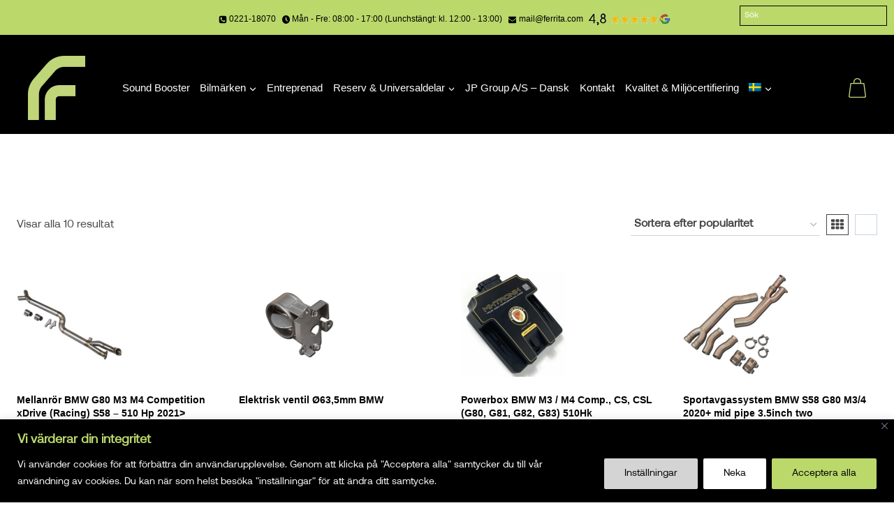

--- FILE ---
content_type: text/html; charset=UTF-8
request_url: https://ferrita.com/produkt-kategori/bmw/m4/
body_size: 47091
content:
<!doctype html>
<html lang="sv-SE" prefix="og: https://ogp.me/ns#" class="no-js" itemtype="https://schema.org/Blog" itemscope>
<head>
	<meta charset="UTF-8">
	<meta name="viewport" content="width=device-width, initial-scale=1, minimum-scale=1">
	<link rel="alternate" hreflang="sv" href="https://ferrita.com/produkt-kategori/bmw/m4/" />
<link rel="alternate" hreflang="en" href="https://ferrita.com/en/produkt-kategori/bmw-en/m4-en/" />
<link rel="alternate" hreflang="x-default" href="https://ferrita.com/produkt-kategori/bmw/m4/" />
<script>window.dataLayer=window.dataLayer||[];</script>
            <script async src="https://www.googletagmanager.com/gtag/js?id=G-K5HCTQPJCQ"></script>
            <script>
            function gtag(){dataLayer.push(arguments);} gtag('js', new Date());
                        gtag('config', 'G-K5HCTQPJCQ');
                        </script>
                        <script>
            !function(f,b,e,v,n,t,s){if(f.fbq)return;n=f.fbq=function(){n.callMethod?
            n.callMethod.apply(n,arguments):n.queue.push(arguments)};if(!f._fbq)f._fbq=n;
            n.push=n;n.loaded=!0;n.version='2.0';n.queue=[];t=b.createElement(e);t.async=!0;
            t.src=v;s=b.getElementsByTagName(e)[0];s.parentNode.insertBefore(t,s)}(window, document,'script',
            'https://connect.facebook.net/en_US/fbevents.js');
            fbq('init','881240434302122');
            fbq('track','PageView');            </script>
            <noscript><img height="1" width="1" style="display:none"
            src="https://www.facebook.com/tr?id=881240434302122&ev=PageView&noscript=1"/></noscript>
                    <script>
        (function(){
            var MODE  = "ga4";
            var DEBUG = false;
            window.ddGa4Dispatch = function(name, params){
                try {
                    if (MODE==='ga4' && typeof gtag==='function') {
                        if (DEBUG) console.log('[GA4]', name, params);
                        gtag('event', name, params||{});
                    } else {
                        var payload = Object.assign({event:name}, params||{});
                        if (DEBUG) console.log('[GTM]', payload);
                        window.dataLayer.push(payload);
                    }
                } catch(e){ if (DEBUG) console.warn('dispatch error',e); }
            };
            window.ddMetaDispatch = function(name, params){
                try {
                    if (typeof fbq==='function') {
                        if (DEBUG) console.log('[META]', name, params);
                        fbq('track', name, params||{});
                    }
                } catch(e){ if (DEBUG) console.warn('meta error', e); }
            };
        })();
        </script>
        
<!-- Sökmotoroptimering av Rank Math PRO – https://rankmath.com/ -->
<title>M4 - Ferrita Sweden AB</title>
<meta name="robots" content="follow, index, max-snippet:-1, max-video-preview:-1, max-image-preview:large"/>
<link rel="canonical" href="https://ferrita.com/produkt-kategori/bmw/m4/" />
<meta property="og:locale" content="sv_SE" />
<meta property="og:type" content="article" />
<meta property="og:title" content="M4 - Ferrita Sweden AB" />
<meta property="og:url" content="https://ferrita.com/produkt-kategori/bmw/m4/" />
<meta property="og:site_name" content="Ferrita Sweden AB" />
<meta name="twitter:card" content="summary_large_image" />
<meta name="twitter:title" content="M4 - Ferrita Sweden AB" />
<meta name="twitter:label1" content="Produkter" />
<meta name="twitter:data1" content="10" />
<script type="application/ld+json" class="rank-math-schema-pro">{"@context":"https://schema.org","@graph":[{"@type":"Organization","@id":"https://ferrita.com/#organization","name":"Ferrita Sweden AB"},{"@type":"WebSite","@id":"https://ferrita.com/#website","url":"https://ferrita.com","name":"Ferrita Sweden AB","publisher":{"@id":"https://ferrita.com/#organization"},"inLanguage":"sv-SE"},{"@type":"BreadcrumbList","@id":"https://ferrita.com/produkt-kategori/bmw/m4/#breadcrumb","itemListElement":[{"@type":"ListItem","position":"1","item":{"@id":"https://ferrita.com","name":"Ferrita"}},{"@type":"ListItem","position":"2","item":{"@id":"https://ferrita.com/produkt-kategori/bmw/","name":"BMW"}},{"@type":"ListItem","position":"3","item":{"@id":"https://ferrita.com/produkt-kategori/bmw/m4/","name":"M4"}}]},{"@type":"CollectionPage","@id":"https://ferrita.com/produkt-kategori/bmw/m4/#webpage","url":"https://ferrita.com/produkt-kategori/bmw/m4/","name":"M4 - Ferrita Sweden AB","isPartOf":{"@id":"https://ferrita.com/#website"},"inLanguage":"sv-SE","breadcrumb":{"@id":"https://ferrita.com/produkt-kategori/bmw/m4/#breadcrumb"}}]}</script>
<!-- /Rank Math SEO-tillägg för WordPress -->

<link rel="alternate" type="application/rss+xml" title="Ferrita Sweden AB &raquo; Webbflöde" href="https://ferrita.com/feed/" />
<link rel="alternate" type="application/rss+xml" title="Ferrita Sweden AB &raquo; Kommentarsflöde" href="https://ferrita.com/comments/feed/" />
			<script>document.documentElement.classList.remove( 'no-js' );</script>
			<link rel="alternate" type="application/rss+xml" title="Webbflöde för Ferrita Sweden AB &raquo; M4, Kategori" href="https://ferrita.com/produkt-kategori/bmw/m4/feed/" />
<style id='wp-img-auto-sizes-contain-inline-css'>
img:is([sizes=auto i],[sizes^="auto," i]){contain-intrinsic-size:3000px 1500px}
/*# sourceURL=wp-img-auto-sizes-contain-inline-css */
</style>

<link rel='stylesheet' id='font-awesome-css' href='https://ferrita.com/wp-content/plugins/bulk-edit-upsells-and-cross-sells-for-woocommerce/assets/css/fontawesome-new-all.min.css?ver=7.0.1' media='all' />
<style id='font-awesome-inline-css'>
[data-font="FontAwesome"]:before {font-family: 'FontAwesome' !important;content: attr(data-icon) !important;speak: none !important;font-weight: normal !important;font-variant: normal !important;text-transform: none !important;line-height: 1 !important;font-style: normal !important;-webkit-font-smoothing: antialiased !important;-moz-osx-font-smoothing: grayscale !important;}
/*# sourceURL=font-awesome-inline-css */
</style>
<link rel='stylesheet' id='beucw_upsells_css-css' href='https://ferrita.com/wp-content/plugins/bulk-edit-upsells-and-cross-sells-for-woocommerce/assets/css/beucw-bulk-upsells-crosssells.css?ver=2.0.2' media='all' />
<link rel='stylesheet' id='beucw_multiple_select_style-css' href='https://ferrita.com/wp-content/plugins/bulk-edit-upsells-and-cross-sells-for-woocommerce/assets/css/multiple-select.min.css?ver=1.0.0' media='all' />
<link rel='stylesheet' id='berocket_pagination_style-css' href='https://ferrita.com/wp-content/plugins/pagination-styler-for-woocommerce/css/pagination.css?ver=3.6.1.1' media='all' />
<link rel='stylesheet' id='kadence_cart_notice_css-css' href='https://ferrita.com/wp-content/plugins/kadence-woo-extras/lib/cartnotice/css/kt_cart_notice.css?ver=2.4.12' media='all' />
<style id='wp-emoji-styles-inline-css'>

	img.wp-smiley, img.emoji {
		display: inline !important;
		border: none !important;
		box-shadow: none !important;
		height: 1em !important;
		width: 1em !important;
		margin: 0 0.07em !important;
		vertical-align: -0.1em !important;
		background: none !important;
		padding: 0 !important;
	}
/*# sourceURL=wp-emoji-styles-inline-css */
</style>
<link rel='stylesheet' id='wp-block-library-css' href='https://ferrita.com/wp-includes/css/dist/block-library/style.min.css?ver=6.9' media='all' />
<style id='wp-block-image-inline-css'>
.wp-block-image>a,.wp-block-image>figure>a{display:inline-block}.wp-block-image img{box-sizing:border-box;height:auto;max-width:100%;vertical-align:bottom}@media not (prefers-reduced-motion){.wp-block-image img.hide{visibility:hidden}.wp-block-image img.show{animation:show-content-image .4s}}.wp-block-image[style*=border-radius] img,.wp-block-image[style*=border-radius]>a{border-radius:inherit}.wp-block-image.has-custom-border img{box-sizing:border-box}.wp-block-image.aligncenter{text-align:center}.wp-block-image.alignfull>a,.wp-block-image.alignwide>a{width:100%}.wp-block-image.alignfull img,.wp-block-image.alignwide img{height:auto;width:100%}.wp-block-image .aligncenter,.wp-block-image .alignleft,.wp-block-image .alignright,.wp-block-image.aligncenter,.wp-block-image.alignleft,.wp-block-image.alignright{display:table}.wp-block-image .aligncenter>figcaption,.wp-block-image .alignleft>figcaption,.wp-block-image .alignright>figcaption,.wp-block-image.aligncenter>figcaption,.wp-block-image.alignleft>figcaption,.wp-block-image.alignright>figcaption{caption-side:bottom;display:table-caption}.wp-block-image .alignleft{float:left;margin:.5em 1em .5em 0}.wp-block-image .alignright{float:right;margin:.5em 0 .5em 1em}.wp-block-image .aligncenter{margin-left:auto;margin-right:auto}.wp-block-image :where(figcaption){margin-bottom:1em;margin-top:.5em}.wp-block-image.is-style-circle-mask img{border-radius:9999px}@supports ((-webkit-mask-image:none) or (mask-image:none)) or (-webkit-mask-image:none){.wp-block-image.is-style-circle-mask img{border-radius:0;-webkit-mask-image:url('data:image/svg+xml;utf8,<svg viewBox="0 0 100 100" xmlns="http://www.w3.org/2000/svg"><circle cx="50" cy="50" r="50"/></svg>');mask-image:url('data:image/svg+xml;utf8,<svg viewBox="0 0 100 100" xmlns="http://www.w3.org/2000/svg"><circle cx="50" cy="50" r="50"/></svg>');mask-mode:alpha;-webkit-mask-position:center;mask-position:center;-webkit-mask-repeat:no-repeat;mask-repeat:no-repeat;-webkit-mask-size:contain;mask-size:contain}}:root :where(.wp-block-image.is-style-rounded img,.wp-block-image .is-style-rounded img){border-radius:9999px}.wp-block-image figure{margin:0}.wp-lightbox-container{display:flex;flex-direction:column;position:relative}.wp-lightbox-container img{cursor:zoom-in}.wp-lightbox-container img:hover+button{opacity:1}.wp-lightbox-container button{align-items:center;backdrop-filter:blur(16px) saturate(180%);background-color:#5a5a5a40;border:none;border-radius:4px;cursor:zoom-in;display:flex;height:20px;justify-content:center;opacity:0;padding:0;position:absolute;right:16px;text-align:center;top:16px;width:20px;z-index:100}@media not (prefers-reduced-motion){.wp-lightbox-container button{transition:opacity .2s ease}}.wp-lightbox-container button:focus-visible{outline:3px auto #5a5a5a40;outline:3px auto -webkit-focus-ring-color;outline-offset:3px}.wp-lightbox-container button:hover{cursor:pointer;opacity:1}.wp-lightbox-container button:focus{opacity:1}.wp-lightbox-container button:focus,.wp-lightbox-container button:hover,.wp-lightbox-container button:not(:hover):not(:active):not(.has-background){background-color:#5a5a5a40;border:none}.wp-lightbox-overlay{box-sizing:border-box;cursor:zoom-out;height:100vh;left:0;overflow:hidden;position:fixed;top:0;visibility:hidden;width:100%;z-index:100000}.wp-lightbox-overlay .close-button{align-items:center;cursor:pointer;display:flex;justify-content:center;min-height:40px;min-width:40px;padding:0;position:absolute;right:calc(env(safe-area-inset-right) + 16px);top:calc(env(safe-area-inset-top) + 16px);z-index:5000000}.wp-lightbox-overlay .close-button:focus,.wp-lightbox-overlay .close-button:hover,.wp-lightbox-overlay .close-button:not(:hover):not(:active):not(.has-background){background:none;border:none}.wp-lightbox-overlay .lightbox-image-container{height:var(--wp--lightbox-container-height);left:50%;overflow:hidden;position:absolute;top:50%;transform:translate(-50%,-50%);transform-origin:top left;width:var(--wp--lightbox-container-width);z-index:9999999999}.wp-lightbox-overlay .wp-block-image{align-items:center;box-sizing:border-box;display:flex;height:100%;justify-content:center;margin:0;position:relative;transform-origin:0 0;width:100%;z-index:3000000}.wp-lightbox-overlay .wp-block-image img{height:var(--wp--lightbox-image-height);min-height:var(--wp--lightbox-image-height);min-width:var(--wp--lightbox-image-width);width:var(--wp--lightbox-image-width)}.wp-lightbox-overlay .wp-block-image figcaption{display:none}.wp-lightbox-overlay button{background:none;border:none}.wp-lightbox-overlay .scrim{background-color:#fff;height:100%;opacity:.9;position:absolute;width:100%;z-index:2000000}.wp-lightbox-overlay.active{visibility:visible}@media not (prefers-reduced-motion){.wp-lightbox-overlay.active{animation:turn-on-visibility .25s both}.wp-lightbox-overlay.active img{animation:turn-on-visibility .35s both}.wp-lightbox-overlay.show-closing-animation:not(.active){animation:turn-off-visibility .35s both}.wp-lightbox-overlay.show-closing-animation:not(.active) img{animation:turn-off-visibility .25s both}.wp-lightbox-overlay.zoom.active{animation:none;opacity:1;visibility:visible}.wp-lightbox-overlay.zoom.active .lightbox-image-container{animation:lightbox-zoom-in .4s}.wp-lightbox-overlay.zoom.active .lightbox-image-container img{animation:none}.wp-lightbox-overlay.zoom.active .scrim{animation:turn-on-visibility .4s forwards}.wp-lightbox-overlay.zoom.show-closing-animation:not(.active){animation:none}.wp-lightbox-overlay.zoom.show-closing-animation:not(.active) .lightbox-image-container{animation:lightbox-zoom-out .4s}.wp-lightbox-overlay.zoom.show-closing-animation:not(.active) .lightbox-image-container img{animation:none}.wp-lightbox-overlay.zoom.show-closing-animation:not(.active) .scrim{animation:turn-off-visibility .4s forwards}}@keyframes show-content-image{0%{visibility:hidden}99%{visibility:hidden}to{visibility:visible}}@keyframes turn-on-visibility{0%{opacity:0}to{opacity:1}}@keyframes turn-off-visibility{0%{opacity:1;visibility:visible}99%{opacity:0;visibility:visible}to{opacity:0;visibility:hidden}}@keyframes lightbox-zoom-in{0%{transform:translate(calc((-100vw + var(--wp--lightbox-scrollbar-width))/2 + var(--wp--lightbox-initial-left-position)),calc(-50vh + var(--wp--lightbox-initial-top-position))) scale(var(--wp--lightbox-scale))}to{transform:translate(-50%,-50%) scale(1)}}@keyframes lightbox-zoom-out{0%{transform:translate(-50%,-50%) scale(1);visibility:visible}99%{visibility:visible}to{transform:translate(calc((-100vw + var(--wp--lightbox-scrollbar-width))/2 + var(--wp--lightbox-initial-left-position)),calc(-50vh + var(--wp--lightbox-initial-top-position))) scale(var(--wp--lightbox-scale));visibility:hidden}}
/*# sourceURL=https://ferrita.com/wp-includes/blocks/image/style.min.css */
</style>
<style id='wp-block-paragraph-inline-css'>
.is-small-text{font-size:.875em}.is-regular-text{font-size:1em}.is-large-text{font-size:2.25em}.is-larger-text{font-size:3em}.has-drop-cap:not(:focus):first-letter{float:left;font-size:8.4em;font-style:normal;font-weight:100;line-height:.68;margin:.05em .1em 0 0;text-transform:uppercase}body.rtl .has-drop-cap:not(:focus):first-letter{float:none;margin-left:.1em}p.has-drop-cap.has-background{overflow:hidden}:root :where(p.has-background){padding:1.25em 2.375em}:where(p.has-text-color:not(.has-link-color)) a{color:inherit}p.has-text-align-left[style*="writing-mode:vertical-lr"],p.has-text-align-right[style*="writing-mode:vertical-rl"]{rotate:180deg}
/*# sourceURL=https://ferrita.com/wp-includes/blocks/paragraph/style.min.css */
</style>
<style id='global-styles-inline-css'>
:root{--wp--preset--aspect-ratio--square: 1;--wp--preset--aspect-ratio--4-3: 4/3;--wp--preset--aspect-ratio--3-4: 3/4;--wp--preset--aspect-ratio--3-2: 3/2;--wp--preset--aspect-ratio--2-3: 2/3;--wp--preset--aspect-ratio--16-9: 16/9;--wp--preset--aspect-ratio--9-16: 9/16;--wp--preset--color--black: #000000;--wp--preset--color--cyan-bluish-gray: #abb8c3;--wp--preset--color--white: #ffffff;--wp--preset--color--pale-pink: #f78da7;--wp--preset--color--vivid-red: #cf2e2e;--wp--preset--color--luminous-vivid-orange: #ff6900;--wp--preset--color--luminous-vivid-amber: #fcb900;--wp--preset--color--light-green-cyan: #7bdcb5;--wp--preset--color--vivid-green-cyan: #00d084;--wp--preset--color--pale-cyan-blue: #8ed1fc;--wp--preset--color--vivid-cyan-blue: #0693e3;--wp--preset--color--vivid-purple: #9b51e0;--wp--preset--color--theme-palette-1: var(--global-palette1);--wp--preset--color--theme-palette-2: var(--global-palette2);--wp--preset--color--theme-palette-3: var(--global-palette3);--wp--preset--color--theme-palette-4: var(--global-palette4);--wp--preset--color--theme-palette-5: var(--global-palette5);--wp--preset--color--theme-palette-6: var(--global-palette6);--wp--preset--color--theme-palette-7: var(--global-palette7);--wp--preset--color--theme-palette-8: var(--global-palette8);--wp--preset--color--theme-palette-9: var(--global-palette9);--wp--preset--color--theme-palette-10: var(--global-palette10);--wp--preset--color--theme-palette-11: var(--global-palette11);--wp--preset--color--theme-palette-12: var(--global-palette12);--wp--preset--color--theme-palette-13: var(--global-palette13);--wp--preset--color--theme-palette-14: var(--global-palette14);--wp--preset--color--theme-palette-15: var(--global-palette15);--wp--preset--gradient--vivid-cyan-blue-to-vivid-purple: linear-gradient(135deg,rgb(6,147,227) 0%,rgb(155,81,224) 100%);--wp--preset--gradient--light-green-cyan-to-vivid-green-cyan: linear-gradient(135deg,rgb(122,220,180) 0%,rgb(0,208,130) 100%);--wp--preset--gradient--luminous-vivid-amber-to-luminous-vivid-orange: linear-gradient(135deg,rgb(252,185,0) 0%,rgb(255,105,0) 100%);--wp--preset--gradient--luminous-vivid-orange-to-vivid-red: linear-gradient(135deg,rgb(255,105,0) 0%,rgb(207,46,46) 100%);--wp--preset--gradient--very-light-gray-to-cyan-bluish-gray: linear-gradient(135deg,rgb(238,238,238) 0%,rgb(169,184,195) 100%);--wp--preset--gradient--cool-to-warm-spectrum: linear-gradient(135deg,rgb(74,234,220) 0%,rgb(151,120,209) 20%,rgb(207,42,186) 40%,rgb(238,44,130) 60%,rgb(251,105,98) 80%,rgb(254,248,76) 100%);--wp--preset--gradient--blush-light-purple: linear-gradient(135deg,rgb(255,206,236) 0%,rgb(152,150,240) 100%);--wp--preset--gradient--blush-bordeaux: linear-gradient(135deg,rgb(254,205,165) 0%,rgb(254,45,45) 50%,rgb(107,0,62) 100%);--wp--preset--gradient--luminous-dusk: linear-gradient(135deg,rgb(255,203,112) 0%,rgb(199,81,192) 50%,rgb(65,88,208) 100%);--wp--preset--gradient--pale-ocean: linear-gradient(135deg,rgb(255,245,203) 0%,rgb(182,227,212) 50%,rgb(51,167,181) 100%);--wp--preset--gradient--electric-grass: linear-gradient(135deg,rgb(202,248,128) 0%,rgb(113,206,126) 100%);--wp--preset--gradient--midnight: linear-gradient(135deg,rgb(2,3,129) 0%,rgb(40,116,252) 100%);--wp--preset--font-size--small: var(--global-font-size-small);--wp--preset--font-size--medium: var(--global-font-size-medium);--wp--preset--font-size--large: var(--global-font-size-large);--wp--preset--font-size--x-large: 42px;--wp--preset--font-size--larger: var(--global-font-size-larger);--wp--preset--font-size--xxlarge: var(--global-font-size-xxlarge);--wp--preset--spacing--20: 0.44rem;--wp--preset--spacing--30: 0.67rem;--wp--preset--spacing--40: 1rem;--wp--preset--spacing--50: 1.5rem;--wp--preset--spacing--60: 2.25rem;--wp--preset--spacing--70: 3.38rem;--wp--preset--spacing--80: 5.06rem;--wp--preset--shadow--natural: 6px 6px 9px rgba(0, 0, 0, 0.2);--wp--preset--shadow--deep: 12px 12px 50px rgba(0, 0, 0, 0.4);--wp--preset--shadow--sharp: 6px 6px 0px rgba(0, 0, 0, 0.2);--wp--preset--shadow--outlined: 6px 6px 0px -3px rgb(255, 255, 255), 6px 6px rgb(0, 0, 0);--wp--preset--shadow--crisp: 6px 6px 0px rgb(0, 0, 0);}:where(.is-layout-flex){gap: 0.5em;}:where(.is-layout-grid){gap: 0.5em;}body .is-layout-flex{display: flex;}.is-layout-flex{flex-wrap: wrap;align-items: center;}.is-layout-flex > :is(*, div){margin: 0;}body .is-layout-grid{display: grid;}.is-layout-grid > :is(*, div){margin: 0;}:where(.wp-block-columns.is-layout-flex){gap: 2em;}:where(.wp-block-columns.is-layout-grid){gap: 2em;}:where(.wp-block-post-template.is-layout-flex){gap: 1.25em;}:where(.wp-block-post-template.is-layout-grid){gap: 1.25em;}.has-black-color{color: var(--wp--preset--color--black) !important;}.has-cyan-bluish-gray-color{color: var(--wp--preset--color--cyan-bluish-gray) !important;}.has-white-color{color: var(--wp--preset--color--white) !important;}.has-pale-pink-color{color: var(--wp--preset--color--pale-pink) !important;}.has-vivid-red-color{color: var(--wp--preset--color--vivid-red) !important;}.has-luminous-vivid-orange-color{color: var(--wp--preset--color--luminous-vivid-orange) !important;}.has-luminous-vivid-amber-color{color: var(--wp--preset--color--luminous-vivid-amber) !important;}.has-light-green-cyan-color{color: var(--wp--preset--color--light-green-cyan) !important;}.has-vivid-green-cyan-color{color: var(--wp--preset--color--vivid-green-cyan) !important;}.has-pale-cyan-blue-color{color: var(--wp--preset--color--pale-cyan-blue) !important;}.has-vivid-cyan-blue-color{color: var(--wp--preset--color--vivid-cyan-blue) !important;}.has-vivid-purple-color{color: var(--wp--preset--color--vivid-purple) !important;}.has-black-background-color{background-color: var(--wp--preset--color--black) !important;}.has-cyan-bluish-gray-background-color{background-color: var(--wp--preset--color--cyan-bluish-gray) !important;}.has-white-background-color{background-color: var(--wp--preset--color--white) !important;}.has-pale-pink-background-color{background-color: var(--wp--preset--color--pale-pink) !important;}.has-vivid-red-background-color{background-color: var(--wp--preset--color--vivid-red) !important;}.has-luminous-vivid-orange-background-color{background-color: var(--wp--preset--color--luminous-vivid-orange) !important;}.has-luminous-vivid-amber-background-color{background-color: var(--wp--preset--color--luminous-vivid-amber) !important;}.has-light-green-cyan-background-color{background-color: var(--wp--preset--color--light-green-cyan) !important;}.has-vivid-green-cyan-background-color{background-color: var(--wp--preset--color--vivid-green-cyan) !important;}.has-pale-cyan-blue-background-color{background-color: var(--wp--preset--color--pale-cyan-blue) !important;}.has-vivid-cyan-blue-background-color{background-color: var(--wp--preset--color--vivid-cyan-blue) !important;}.has-vivid-purple-background-color{background-color: var(--wp--preset--color--vivid-purple) !important;}.has-black-border-color{border-color: var(--wp--preset--color--black) !important;}.has-cyan-bluish-gray-border-color{border-color: var(--wp--preset--color--cyan-bluish-gray) !important;}.has-white-border-color{border-color: var(--wp--preset--color--white) !important;}.has-pale-pink-border-color{border-color: var(--wp--preset--color--pale-pink) !important;}.has-vivid-red-border-color{border-color: var(--wp--preset--color--vivid-red) !important;}.has-luminous-vivid-orange-border-color{border-color: var(--wp--preset--color--luminous-vivid-orange) !important;}.has-luminous-vivid-amber-border-color{border-color: var(--wp--preset--color--luminous-vivid-amber) !important;}.has-light-green-cyan-border-color{border-color: var(--wp--preset--color--light-green-cyan) !important;}.has-vivid-green-cyan-border-color{border-color: var(--wp--preset--color--vivid-green-cyan) !important;}.has-pale-cyan-blue-border-color{border-color: var(--wp--preset--color--pale-cyan-blue) !important;}.has-vivid-cyan-blue-border-color{border-color: var(--wp--preset--color--vivid-cyan-blue) !important;}.has-vivid-purple-border-color{border-color: var(--wp--preset--color--vivid-purple) !important;}.has-vivid-cyan-blue-to-vivid-purple-gradient-background{background: var(--wp--preset--gradient--vivid-cyan-blue-to-vivid-purple) !important;}.has-light-green-cyan-to-vivid-green-cyan-gradient-background{background: var(--wp--preset--gradient--light-green-cyan-to-vivid-green-cyan) !important;}.has-luminous-vivid-amber-to-luminous-vivid-orange-gradient-background{background: var(--wp--preset--gradient--luminous-vivid-amber-to-luminous-vivid-orange) !important;}.has-luminous-vivid-orange-to-vivid-red-gradient-background{background: var(--wp--preset--gradient--luminous-vivid-orange-to-vivid-red) !important;}.has-very-light-gray-to-cyan-bluish-gray-gradient-background{background: var(--wp--preset--gradient--very-light-gray-to-cyan-bluish-gray) !important;}.has-cool-to-warm-spectrum-gradient-background{background: var(--wp--preset--gradient--cool-to-warm-spectrum) !important;}.has-blush-light-purple-gradient-background{background: var(--wp--preset--gradient--blush-light-purple) !important;}.has-blush-bordeaux-gradient-background{background: var(--wp--preset--gradient--blush-bordeaux) !important;}.has-luminous-dusk-gradient-background{background: var(--wp--preset--gradient--luminous-dusk) !important;}.has-pale-ocean-gradient-background{background: var(--wp--preset--gradient--pale-ocean) !important;}.has-electric-grass-gradient-background{background: var(--wp--preset--gradient--electric-grass) !important;}.has-midnight-gradient-background{background: var(--wp--preset--gradient--midnight) !important;}.has-small-font-size{font-size: var(--wp--preset--font-size--small) !important;}.has-medium-font-size{font-size: var(--wp--preset--font-size--medium) !important;}.has-large-font-size{font-size: var(--wp--preset--font-size--large) !important;}.has-x-large-font-size{font-size: var(--wp--preset--font-size--x-large) !important;}
/*# sourceURL=global-styles-inline-css */
</style>

<style id='classic-theme-styles-inline-css'>
/*! This file is auto-generated */
.wp-block-button__link{color:#fff;background-color:#32373c;border-radius:9999px;box-shadow:none;text-decoration:none;padding:calc(.667em + 2px) calc(1.333em + 2px);font-size:1.125em}.wp-block-file__button{background:#32373c;color:#fff;text-decoration:none}
/*# sourceURL=/wp-includes/css/classic-themes.min.css */
</style>
<link rel='stylesheet' id='fontawesome-free-css' href='https://ferrita.com/wp-content/plugins/getwid/vendors/fontawesome-free/css/all.min.css?ver=5.5.0' media='all' />
<link rel='stylesheet' id='slick-css' href='https://ferrita.com/wp-content/plugins/getwid/vendors/slick/slick/slick.min.css?ver=1.9.0' media='all' />
<link rel='stylesheet' id='slick-theme-css' href='https://ferrita.com/wp-content/plugins/getwid/vendors/slick/slick/slick-theme.min.css?ver=1.9.0' media='all' />
<link rel='stylesheet' id='mp-fancybox-css' href='https://ferrita.com/wp-content/plugins/getwid/vendors/mp-fancybox/jquery.fancybox.min.css?ver=3.5.7-mp.1' media='all' />
<link rel='stylesheet' id='getwid-blocks-css' href='https://ferrita.com/wp-content/plugins/getwid/assets/css/blocks.style.css?ver=2.1.3' media='all' />
<style id='getwid-blocks-inline-css'>
.wp-block-getwid-section .wp-block-getwid-section__wrapper .wp-block-getwid-section__inner-wrapper{max-width: 1290px;}
/*# sourceURL=getwid-blocks-inline-css */
</style>
<link rel='stylesheet' id='tech-css' href='https://ferrita.com/wp-content/plugins/netp_pyramid/includes/tech/assets/style.css?ver=1.0.3' media='all' />
<link rel='stylesheet' id='npybooking-css' href='https://ferrita.com/wp-content/plugins/netp_pyramid/includes/bookings/assets/style.css?ver=1768985900' media='all' />
<link rel='stylesheet' id='wcml-dropdown-0-css' href='//ferrita.com/wp-content/plugins/woocommerce-multilingual/templates/currency-switchers/legacy-dropdown/style.css?ver=5.5.3.1' media='all' />
<style id='woocommerce-inline-inline-css'>
.woocommerce form .form-row .required { visibility: visible; }
/*# sourceURL=woocommerce-inline-inline-css */
</style>
<link rel='stylesheet' id='aws-style-css' href='https://ferrita.com/wp-content/plugins/advanced-woo-search/assets/css/common.min.css?ver=3.51' media='all' />
<link rel='stylesheet' id='wpml-menu-item-0-css' href='https://ferrita.com/wp-content/plugins/sitepress-multilingual-cms/templates/language-switchers/menu-item/style.min.css?ver=1' media='all' />
<link rel='stylesheet' id='yith-wcan-shortcodes-css' href='https://ferrita.com/wp-content/plugins/yith-woocommerce-ajax-navigation/assets/css/shortcodes.css?ver=5.16.0' media='all' />
<style id='yith-wcan-shortcodes-inline-css'>
:root{
	--yith-wcan-filters_colors_titles: #434343;
	--yith-wcan-filters_colors_background: #FFFFFF;
	--yith-wcan-filters_colors_accent: #A7144C;
	--yith-wcan-filters_colors_accent_r: 167;
	--yith-wcan-filters_colors_accent_g: 20;
	--yith-wcan-filters_colors_accent_b: 76;
	--yith-wcan-color_swatches_border_radius: 100%;
	--yith-wcan-color_swatches_size: 30px;
	--yith-wcan-labels_style_background: #FFFFFF;
	--yith-wcan-labels_style_background_hover: #A7144C;
	--yith-wcan-labels_style_background_active: #A7144C;
	--yith-wcan-labels_style_text: #434343;
	--yith-wcan-labels_style_text_hover: #FFFFFF;
	--yith-wcan-labels_style_text_active: #FFFFFF;
	--yith-wcan-anchors_style_text: #434343;
	--yith-wcan-anchors_style_text_hover: #A7144C;
	--yith-wcan-anchors_style_text_active: #A7144C;
}
/*# sourceURL=yith-wcan-shortcodes-inline-css */
</style>
<link rel='stylesheet' id='kadence-global-css' href='https://ferrita.com/wp-content/themes/kadence/assets/css/global.min.css?ver=1.4.3' media='all' />
<style id='kadence-global-inline-css'>
/* Kadence Base CSS */
:root{--global-palette1:#bbd86b;--global-palette2:#ffffff;--global-palette3:#222222;--global-palette4:#353535;--global-palette5:#454545;--global-palette6:#ffffff;--global-palette7:#ffffff;--global-palette8:#ffffff;--global-palette9:#ffffff;--global-palette10:oklch(from var(--global-palette1) calc(l + 0.10 * (1 - l)) calc(c * 1.00) calc(h + 180) / 100%);--global-palette11:#13612e;--global-palette12:#1159af;--global-palette13:#b82105;--global-palette14:#f7630c;--global-palette15:#f5a524;--global-palette9rgb:255, 255, 255;--global-palette-highlight:#000000;--global-palette-highlight-alt:#000000;--global-palette-highlight-alt2:var(--global-palette9);--global-palette-btn-bg:#bbd86b;--global-palette-btn-bg-hover:#cff07a;--global-palette-btn:#000000;--global-palette-btn-hover:#000000;--global-palette-btn-sec-bg:var(--global-palette7);--global-palette-btn-sec-bg-hover:var(--global-palette2);--global-palette-btn-sec:var(--global-palette3);--global-palette-btn-sec-hover:var(--global-palette9);--global-body-font-family:'Ferrita Regular';--global-heading-font-family:'Ferrita Regular';--global-primary-nav-font-family:"Ferrita bold", Helvetica, Arial, sans-serif;--global-fallback-font:sans-serif;--global-display-fallback-font:sans-serif;--global-content-width:1290px;--global-content-wide-width:calc(1290px + 230px);--global-content-narrow-width:645px;--global-content-edge-padding:1.5rem;--global-content-boxed-padding:2rem;--global-calc-content-width:calc(1290px - var(--global-content-edge-padding) - var(--global-content-edge-padding) );--wp--style--global--content-size:var(--global-calc-content-width);}.wp-site-blocks{--global-vw:calc( 100vw - ( 0.5 * var(--scrollbar-offset)));}body{background:var(--global-palette8);}body, input, select, optgroup, textarea{font-style:normal;font-weight:400;font-size:18px;line-height:1.6;font-family:var(--global-body-font-family);color:var(--global-palette5);}.content-bg, body.content-style-unboxed .site{background:var(--global-palette9);}h1,h2,h3,h4,h5,h6{font-family:var(--global-heading-font-family);}h1{font-style:normal;font-weight:400;font-size:32px;line-height:1.5;font-family:'Ferrita Regular';color:var(--global-palette5);}h2{font-style:normal;font-weight:400;font-size:28px;line-height:1.5;font-family:'Ferrita Regular';color:var(--global-palette5);}h3{font-style:normal;font-weight:400;font-size:24px;line-height:1.5;font-family:'Ferrita Regular';color:var(--global-palette5);}h4{font-style:normal;font-weight:400;font-size:22px;line-height:1.5;font-family:'Ferrita Regular';color:var(--global-palette5);}h5{font-style:normal;font-weight:400;font-size:20px;line-height:1.5;font-family:'Ferrita Regular';color:var(--global-palette5);}h6{font-style:normal;font-weight:400;font-size:18px;line-height:1.5;font-family:'Ferrita Regular';color:var(--global-palette5);}.entry-hero h1{font-style:normal;font-weight:400;font-size:35px;font-family:'Ferrita Regular';color:var(--global-palette5);}.entry-hero .kadence-breadcrumbs, .entry-hero .search-form{font-style:normal;font-weight:400;font-size:17px;font-family:'Ferrita Regular';color:var(--global-palette5);}.entry-hero .kadence-breadcrumbs{max-width:1290px;}.site-container, .site-header-row-layout-contained, .site-footer-row-layout-contained, .entry-hero-layout-contained, .comments-area, .alignfull > .wp-block-cover__inner-container, .alignwide > .wp-block-cover__inner-container{max-width:var(--global-content-width);}.content-width-narrow .content-container.site-container, .content-width-narrow .hero-container.site-container{max-width:var(--global-content-narrow-width);}@media all and (min-width: 1520px){.wp-site-blocks .content-container  .alignwide{margin-left:-115px;margin-right:-115px;width:unset;max-width:unset;}}@media all and (min-width: 905px){.content-width-narrow .wp-site-blocks .content-container .alignwide{margin-left:-130px;margin-right:-130px;width:unset;max-width:unset;}}.content-style-boxed .wp-site-blocks .entry-content .alignwide{margin-left:calc( -1 * var( --global-content-boxed-padding ) );margin-right:calc( -1 * var( --global-content-boxed-padding ) );}.content-area{margin-top:0rem;margin-bottom:0rem;}@media all and (max-width: 1024px){.content-area{margin-top:3rem;margin-bottom:3rem;}}@media all and (max-width: 767px){.content-area{margin-top:2rem;margin-bottom:2rem;}}@media all and (max-width: 1024px){:root{--global-content-boxed-padding:2rem;}}@media all and (max-width: 767px){:root{--global-content-boxed-padding:1.5rem;}}.entry-content-wrap{padding:2rem;}@media all and (max-width: 1024px){.entry-content-wrap{padding:2rem;}}@media all and (max-width: 767px){.entry-content-wrap{padding:1.5rem;}}.entry.single-entry{box-shadow:0px 15px 15px -10px rgba(0,0,0,0.05);}.entry.loop-entry{box-shadow:0px 15px 15px -10px rgba(0,0,0,0.05);}.loop-entry .entry-content-wrap{padding:2rem;}@media all and (max-width: 1024px){.loop-entry .entry-content-wrap{padding:2rem;}}@media all and (max-width: 767px){.loop-entry .entry-content-wrap{padding:1.5rem;}}button, .button, .wp-block-button__link, input[type="button"], input[type="reset"], input[type="submit"], .fl-button, .elementor-button-wrapper .elementor-button, .wc-block-components-checkout-place-order-button, .wc-block-cart__submit{font-style:normal;font-weight:400;font-family:"Ferrita normal", Helvetica, Arial, sans-serif;box-shadow:0px 0px 0px -7px rgba(0,0,0,0);}button:hover, button:focus, button:active, .button:hover, .button:focus, .button:active, .wp-block-button__link:hover, .wp-block-button__link:focus, .wp-block-button__link:active, input[type="button"]:hover, input[type="button"]:focus, input[type="button"]:active, input[type="reset"]:hover, input[type="reset"]:focus, input[type="reset"]:active, input[type="submit"]:hover, input[type="submit"]:focus, input[type="submit"]:active, .elementor-button-wrapper .elementor-button:hover, .elementor-button-wrapper .elementor-button:focus, .elementor-button-wrapper .elementor-button:active, .wc-block-cart__submit:hover{box-shadow:0px 15px 25px -7px rgba(0,0,0,0.1);}.kb-button.kb-btn-global-outline.kb-btn-global-inherit{padding-top:calc(px - 2px);padding-right:calc(px - 2px);padding-bottom:calc(px - 2px);padding-left:calc(px - 2px);}button.button-style-secondary, .button.button-style-secondary, .wp-block-button__link.button-style-secondary, input[type="button"].button-style-secondary, input[type="reset"].button-style-secondary, input[type="submit"].button-style-secondary, .fl-button.button-style-secondary, .elementor-button-wrapper .elementor-button.button-style-secondary, .wc-block-components-checkout-place-order-button.button-style-secondary, .wc-block-cart__submit.button-style-secondary{font-style:normal;font-weight:400;font-family:"Ferrita normal", Helvetica, Arial, sans-serif;}@media all and (min-width: 1025px){.transparent-header .entry-hero .entry-hero-container-inner{padding-top:calc(10px + 51px);}}@media all and (max-width: 1024px){.mobile-transparent-header .entry-hero .entry-hero-container-inner{padding-top:calc(10px + 51px);}}@media all and (max-width: 767px){.mobile-transparent-header .entry-hero .entry-hero-container-inner{padding-top:calc(10px + 51px);}}.comment-metadata a:not(.comment-edit-link), .comment-body .edit-link:before{display:none;}.loop-entry.type-post .entry-taxonomies{font-style:normal;font-weight:400;font-family:"Ferrita normal", Helvetica, Arial, sans-serif;}.loop-entry.type-post .entry-meta{font-style:normal;font-weight:400;font-family:"Ferrita normal", Helvetica, Arial, sans-serif;}
/* Kadence Header CSS */
.wp-site-blocks #mobile-header{display:block;}.wp-site-blocks #main-header{display:none;}@media all and (min-width: 1195px){.wp-site-blocks #mobile-header{display:none;}.wp-site-blocks #main-header{display:block;}}@media all and (max-width: 1194px){.mobile-transparent-header #masthead{position:absolute;left:0px;right:0px;z-index:100;}.kadence-scrollbar-fixer.mobile-transparent-header #masthead{right:var(--scrollbar-offset,0);}.mobile-transparent-header #masthead, .mobile-transparent-header .site-top-header-wrap .site-header-row-container-inner, .mobile-transparent-header .site-main-header-wrap .site-header-row-container-inner, .mobile-transparent-header .site-bottom-header-wrap .site-header-row-container-inner{background:transparent;}.site-header-row-tablet-layout-fullwidth, .site-header-row-tablet-layout-standard{padding:0px;}}@media all and (min-width: 1195px){.transparent-header #masthead{position:absolute;left:0px;right:0px;z-index:100;}.transparent-header.kadence-scrollbar-fixer #masthead{right:var(--scrollbar-offset,0);}.transparent-header #masthead, .transparent-header .site-top-header-wrap .site-header-row-container-inner, .transparent-header .site-main-header-wrap .site-header-row-container-inner, .transparent-header .site-bottom-header-wrap .site-header-row-container-inner{background:transparent;}}.site-branding a.brand img{max-width:85px;}.site-branding a.brand img.svg-logo-image{width:85px;}@media all and (max-width: 767px){.site-branding a.brand img{max-width:35px;}.site-branding a.brand img.svg-logo-image{width:35px;}}.site-branding{padding:0px 0px 0px 0px;}@media all and (max-width: 767px){.site-branding{padding:0px 11px 0px 5px;}}#masthead, #masthead .kadence-sticky-header.item-is-fixed:not(.item-at-start):not(.site-header-row-container):not(.site-main-header-wrap), #masthead .kadence-sticky-header.item-is-fixed:not(.item-at-start) > .site-header-row-container-inner{background:#000000;}@media all and (max-width: 767px){#masthead, #masthead .kadence-sticky-header.item-is-fixed:not(.item-at-start):not(.site-header-row-container):not(.site-main-header-wrap), #masthead .kadence-sticky-header.item-is-fixed:not(.item-at-start) > .site-header-row-container-inner{background:#000000;}}.site-main-header-wrap .site-header-row-container-inner{background:rgba(3,0,0,0);}.site-main-header-inner-wrap{min-height:10px;}.site-main-header-wrap .site-header-row-container-inner>.site-container{padding:0px 0px 0px 0px;}.transparent-header #masthead .site-main-header-wrap .site-header-row-container-inner{background:rgba(0,0,0,0);}.site-top-header-wrap .site-header-row-container-inner{background:var(--global-palette1);}.site-top-header-inner-wrap{min-height:10px;}@media all and (max-width: 767px){.site-top-header-wrap .site-header-row-container-inner{background:rgba(0,0,0,0);}.site-top-header-inner-wrap{min-height:10px;}}.site-top-header-wrap .site-header-row-container-inner>.site-container{padding:0px 0px 0px 0px;}@media all and (max-width: 767px){.site-top-header-wrap .site-header-row-container-inner>.site-container{padding:12px 0px 10px 5px;}}.transparent-header #masthead .site-top-header-wrap .site-header-row-container-inner{background:rgba(0,0,0,0);}.site-bottom-header-wrap .site-header-row-container-inner{background:rgba(5,0,0,0);border-bottom:1px none var(--global-palette8);}.site-bottom-header-inner-wrap{min-height:51px;}.site-bottom-header-wrap .site-header-row-container-inner>.site-container{padding:40px 120px 40px 120px;}@media all and (max-width: 767px){.site-bottom-header-wrap .site-header-row-container-inner>.site-container{padding:0px 0px 0px 0px;}}.transparent-header #masthead .site-bottom-header-wrap .site-header-row-container-inner{background:rgba(0,0,0,0);}#masthead .kadence-sticky-header.item-is-fixed:not(.item-at-start):not(.site-header-row-container):not(.item-hidden-above):not(.site-main-header-wrap), #masthead .kadence-sticky-header.item-is-fixed:not(.item-at-start):not(.item-hidden-above) > .site-header-row-container-inner{background:#000000;}.site-main-header-wrap.site-header-row-container.site-header-focus-item.site-header-row-layout-standard.kadence-sticky-header.item-is-fixed.item-is-stuck, .site-header-upper-inner-wrap.kadence-sticky-header.item-is-fixed.item-is-stuck, .site-header-inner-wrap.kadence-sticky-header.item-is-fixed.item-is-stuck, .site-top-header-wrap.site-header-row-container.site-header-focus-item.site-header-row-layout-standard.kadence-sticky-header.item-is-fixed.item-is-stuck, .site-bottom-header-wrap.site-header-row-container.site-header-focus-item.site-header-row-layout-standard.kadence-sticky-header.item-is-fixed.item-is-stuck{box-shadow:0px 0px 0px 0px rgba(0,0,0,0);}#masthead .kadence-sticky-header.item-is-fixed:not(.item-at-start) .header-menu-container > ul > li > a{color:var(--global-palette9);background:rgba(0,0,0,0);}#masthead .kadence-sticky-header.item-is-fixed:not(.item-at-start) .mobile-toggle-open-container .menu-toggle-open, #masthead .kadence-sticky-header.item-is-fixed:not(.item-at-start) .search-toggle-open-container .search-toggle-open{color:var(--global-palette9);}#masthead .kadence-sticky-header.item-is-fixed:not(.item-at-start) .header-menu-container > ul > li > a:hover{background:#000000;}#masthead .kadence-sticky-header.item-is-fixed:not(.item-at-start) .header-menu-container > ul > li.current-menu-item > a, #masthead .kadence-sticky-header.item-is-fixed:not(.item-at-start) .header-menu-container > ul > li.current_page_item > a, #masthead .kadence-sticky-header.item-is-fixed:not(.item-at-start) .header-menu-container > ul > li.current_page_parent > a, #masthead .kadence-sticky-header.item-is-fixed:not(.item-at-start) .header-menu-container > ul > li.current_page_ancestor > a{background:#000000;}#masthead .kadence-sticky-header.item-is-fixed:not(.item-at-start) .header-cart-wrap .header-cart-button, #masthead .kadence-sticky-header.item-is-fixed:not(.item-at-start) .header-mobile-cart-wrap .header-cart-button{color:var(--global-palette9);}#masthead .kadence-sticky-header.item-is-fixed:not(.item-at-start) .header-cart-wrap .header-cart-button:hover, #masthead .kadence-sticky-header.item-is-fixed:not(.item-at-start) .header-mobile-cart-wrap .header-cart-button .header-cart-total:hover{color:var(--global-palette9);}#masthead .kadence-sticky-header.item-is-fixed:not(.item-at-start) .header-cart-wrap .header-cart-button .header-cart-total, #masthead .kadence-sticky-header.item-is-fixed:not(.item-at-start) .header-mobile-cart-wrap .header-cart-button .header-cart-total{color:#050000;}#masthead .kadence-sticky-header.item-is-fixed:not(.item-at-start) .header-cart-wrap .header-cart-button:hover .header-cart-total, #masthead .kadence-sticky-header.item-is-fixed:not(.item-at-start) .header-mobile-cart-wrap .header-cart-button:hover .header-cart-total{color:#000000;}#masthead .kadence-sticky-header.item-is-fixed:not(.item-at-start) .site-branding img{max-width:85px;}@media all and (max-width: 767px){#masthead .kadence-sticky-header.item-is-fixed:not(.item-at-start) .site-branding img{max-width:73px;}}.header-navigation[class*="header-navigation-style-underline"] .header-menu-container.primary-menu-container>ul>li>a:after{width:calc( 100% - 0.98em);}.main-navigation .primary-menu-container > ul > li.menu-item > a{padding-left:calc(0.98em / 2);padding-right:calc(0.98em / 2);padding-top:0.3em;padding-bottom:0.3em;color:var(--global-palette9);}.main-navigation .primary-menu-container > ul > li.menu-item .dropdown-nav-special-toggle{right:calc(0.98em / 2);}.main-navigation .primary-menu-container > ul li.menu-item > a{font-style:normal;font-weight:400;font-size:15px;font-family:var(--global-primary-nav-font-family);}.main-navigation .primary-menu-container > ul > li.menu-item > a:hover{color:var(--global-palette6);}.main-navigation .primary-menu-container > ul > li.menu-item.current-menu-item > a{color:var(--global-palette9);}.header-navigation .header-menu-container ul ul.sub-menu, .header-navigation .header-menu-container ul ul.submenu{background:#000000;box-shadow:0px 0px 0px 0px rgba(0,0,0,0);}.header-navigation .header-menu-container ul ul li.menu-item, .header-menu-container ul.menu > li.kadence-menu-mega-enabled > ul > li.menu-item > a{border-bottom:1px none rgba(255,255,255,0.1);border-radius:0px 0px 0px 0px;}.header-navigation .header-menu-container ul ul li.menu-item > a{width:303px;padding-top:1.17em;padding-bottom:1.17em;color:var(--global-palette9);font-style:normal;font-weight:400;font-size:13px;font-family:"Ferrita bold", Helvetica, Arial, sans-serif;}.header-navigation .header-menu-container ul ul li.menu-item > a:hover{color:var(--global-palette6);background:#000000;border-radius:0px 0px 0px 0px;}.header-navigation .header-menu-container ul ul li.menu-item.current-menu-item > a{color:var(--global-palette9);background:#000000;border-radius:0px 0px 0px 0px;}.mobile-toggle-open-container .menu-toggle-open, .mobile-toggle-open-container .menu-toggle-open:focus{color:var(--global-palette9);padding:4px 25px 0px 0px;font-size:14px;}.mobile-toggle-open-container .menu-toggle-open.menu-toggle-style-bordered{border:1px solid currentColor;}.mobile-toggle-open-container .menu-toggle-open .menu-toggle-icon{font-size:27px;}.mobile-toggle-open-container .menu-toggle-open:hover, .mobile-toggle-open-container .menu-toggle-open:focus-visible{color:var(--global-palette9);}.mobile-navigation ul li{font-style:normal;font-weight:500;font-size:14px;font-family:-apple-system,BlinkMacSystemFont,"Segoe UI",Roboto,Oxygen-Sans,Ubuntu,Cantarell,"Helvetica Neue",sans-serif, "Apple Color Emoji", "Segoe UI Emoji", "Segoe UI Symbol";}.mobile-navigation ul li a{padding-top:1em;padding-bottom:1em;}.mobile-navigation ul li > a, .mobile-navigation ul li.menu-item-has-children > .drawer-nav-drop-wrap{color:#040000;}.mobile-navigation ul li > a:hover, .mobile-navigation ul li.menu-item-has-children > .drawer-nav-drop-wrap:hover{color:#000000;}.mobile-navigation ul li.current-menu-item > a, .mobile-navigation ul li.current-menu-item.menu-item-has-children > .drawer-nav-drop-wrap{color:#000000;}.mobile-navigation ul li.menu-item-has-children .drawer-nav-drop-wrap, .mobile-navigation ul li:not(.menu-item-has-children) a{border-bottom:1px solid rgba(255,255,255,0.1);}.mobile-navigation:not(.drawer-navigation-parent-toggle-true) ul li.menu-item-has-children .drawer-nav-drop-wrap button{border-left:1px solid rgba(255,255,255,0.1);}#mobile-drawer .drawer-inner, #mobile-drawer.popup-drawer-layout-fullwidth.popup-drawer-animation-slice .pop-portion-bg, #mobile-drawer.popup-drawer-layout-fullwidth.popup-drawer-animation-slice.pop-animated.show-drawer .drawer-inner{background-image:url('https://ferrita.com/wp-content/uploads/2022/09/Ferrita-mobil-gron1.jpg.webp');background-position:51% 39%;}@media all and (max-width: 767px){#mobile-drawer .drawer-inner, #mobile-drawer.popup-drawer-layout-fullwidth.popup-drawer-animation-slice .pop-portion-bg, #mobile-drawer.popup-drawer-layout-fullwidth.popup-drawer-animation-slice.pop-animated.show-drawer .drawer-inner{background-color:#000000;background-image:url('https://ferrita.com/wp-content/uploads/2022/09/Ferrita-mobil-gron1.jpg.webp');background-repeat:no-repeat;background-position:57% 46%;background-size:cover;}}#mobile-drawer .drawer-header .drawer-toggle{padding:0.6em 0.15em 0.6em 0.15em;font-size:26px;}#mobile-drawer .drawer-header .drawer-toggle, #mobile-drawer .drawer-header .drawer-toggle:focus{color:#040000;background:rgba(0,0,0,0);}#mobile-drawer .drawer-header .drawer-toggle:hover, #mobile-drawer .drawer-header .drawer-toggle:focus:hover{color:#000000;}.header-html{margin:0px 10px 0px 0px;}.site-header-item .header-cart-wrap .header-cart-inner-wrap .header-cart-button{background:rgba(13,69,119,0);color:var(--global-palette9);}.header-cart-wrap .header-cart-button .header-cart-total{background:var(--global-palette1);color:#000000;}.site-header-item .header-cart-wrap .header-cart-inner-wrap .header-cart-button:hover{color:var(--global-palette9);}.header-cart-wrap .header-cart-button:hover .header-cart-total{background:var(--global-palette1);color:#000000;}.header-mobile-cart-wrap .header-cart-inner-wrap .header-cart-button{background:rgba(13,69,119,0);color:var(--global-palette9);padding:0px 10px 0px 0px;}.header-mobile-cart-wrap .header-cart-button .header-cart-total{background:var(--global-palette1);color:#060000;}.header-mobile-cart-wrap .header-cart-inner-wrap .header-cart-button:hover{color:var(--global-palette9);}.header-mobile-cart-wrap .header-cart-button:hover .header-cart-total{background:var(--global-palette1);color:#000000;}.header-mobile-cart-wrap .header-cart-button .kadence-svg-iconset{font-size:1.1em;}.mobile-html{margin:0px 15px 0px 10px;}
/* Kadence Footer CSS */
#colophon{background:#2c2e34;}.site-middle-footer-wrap .site-footer-row-container-inner{background:#2c2e34;font-style:normal;font-weight:400;font-family:'Ferrita Regular';}.site-middle-footer-inner-wrap{min-height:42px;padding-top:129px;padding-bottom:41px;grid-column-gap:54px;grid-row-gap:54px;}.site-middle-footer-inner-wrap .widget{margin-bottom:19px;}.site-middle-footer-inner-wrap .widget-area .widget-title{font-style:normal;font-weight:400;font-family:'Ferrita Regular';}.site-middle-footer-inner-wrap .site-footer-section:not(:last-child):after{right:calc(-54px / 2);}@media all and (max-width: 767px){.site-middle-footer-inner-wrap{padding-top:18px;}}.site-bottom-footer-wrap .site-footer-row-container-inner{background:#2c2e34;font-style:normal;font-weight:400;font-size:12px;color:var(--global-palette9);}.site-footer .site-bottom-footer-wrap a:where(:not(.button):not(.wp-block-button__link):not(.wp-element-button)){color:var(--global-palette9);}.site-footer .site-bottom-footer-wrap a:where(:not(.button):not(.wp-block-button__link):not(.wp-element-button)):hover{color:var(--global-palette9);}.site-bottom-footer-inner-wrap{min-height:18px;padding-top:0px;padding-bottom:13px;grid-column-gap:37px;}.site-bottom-footer-inner-wrap .widget{margin-bottom:20px;}.site-bottom-footer-inner-wrap .widget-area .widget-title{font-style:normal;font-weight:400;font-size:12px;color:var(--global-palette9);}.site-bottom-footer-inner-wrap .site-footer-section:not(:last-child):after{right:calc(-37px / 2);}#colophon .footer-html{font-style:normal;font-weight:400;font-family:'Ferrita Regular';}
/* Kadence Woo CSS */
.woocommerce table.shop_table td.product-quantity{min-width:130px;}@media all and (max-width: 767px){.woocommerce-demo-store .woocommerce-store-notice a, .woocommerce-demo-store .woocommerce-store-notice{font-size:12px;}}.entry-hero.product-hero-section .entry-header{min-height:125px;}.product-title .kadence-breadcrumbs{font-style:normal;font-weight:600;font-size:14px;line-height:1.65;font-family:"Ferrita bold", Helvetica, Arial, sans-serif;color:var(--global-palette3);}.product-title .kadence-breadcrumbs a:hover{color:var(--global-palette3);}@media all and (max-width: 767px){.product-title .kadence-breadcrumbs{font-size:12px;}}.product-title .single-category{font-weight:700;font-size:32px;line-height:1.5;color:var(--global-palette3);}.wp-site-blocks .product-hero-section .extra-title{font-style:normal;font-weight:700;font-size:32px;line-height:1.5;color:var(--global-palette3);}.woocommerce div.product .product_title{font-style:normal;font-weight:600;font-size:30px;line-height:1.19;font-family:"Ferrita bold", Helvetica, Arial, sans-serif;color:var(--global-palette3);}@media all and (max-width: 767px){.woocommerce div.product .product_title{font-size:24px;line-height:1.19-;}}.woocommerce div.product .product-single-category{font-style:normal;font-weight:400;font-size:15px;line-height:1.35;font-family:"Ferrita normal", Helvetica, Arial, sans-serif;color:var(--global-palette3);}@media all and (max-width: 767px){.woocommerce div.product .product-single-category{line-height:0.97-;}}body.archive.tax-woo-product, body.post-type-archive-product{background:var(--global-palette9);}body.archive.tax-woo-product .content-bg, body.content-style-unboxed.archive.tax-woo-product .site, body.post-type-archive-product .content-bg, body.content-style-unboxed.archive.post-type-archive-product .site, body.content-style-unboxed.archive.tax-woo-product .content-bg.loop-entry .content-bg:not(.loop-entry), body.content-style-unboxed.post-type-archive-product .content-bg.loop-entry .content-bg:not(.loop-entry){background:var(--global-palette9);}@media all and (max-width: 767px){.woocommerce ul.products:not(.products-list-view), .wp-site-blocks .wc-block-grid:not(.has-2-columns):not(.has-1-columns) .wc-block-grid__products{grid-template-columns:repeat(2, minmax(0, 1fr));column-gap:0.5rem;grid-row-gap:0.5rem;}}.entry-hero.product-archive-hero-section .entry-header{min-height:115px;}.wp-site-blocks .product-archive-title h1{font-style:normal;font-weight:500;font-size:30px;font-family:"Ferrita bold", Helvetica, Arial, sans-serif;color:#222222;}.product-archive-title .kadence-breadcrumbs{color:#000000;}.product-archive-title .kadence-breadcrumbs a:hover{color:#000000;}.product-archive-title .archive-description{color:#000000;}.product-archive-title .archive-description a:hover{color:#000000;}.woocommerce ul.products li.product h3, .woocommerce ul.products li.product .product-details .woocommerce-loop-product__title, .woocommerce ul.products li.product .product-details .woocommerce-loop-category__title, .wc-block-grid__products .wc-block-grid__product .wc-block-grid__product-title{font-style:normal;font-weight:700;font-size:14px;line-height:1.36;font-family:"Ferrita bold", Helvetica, Arial, sans-serif;color:#000000;}@media all and (max-width: 767px){.woocommerce ul.products li.product h3, .woocommerce ul.products li.product .product-details .woocommerce-loop-product__title, .woocommerce ul.products li.product .product-details .woocommerce-loop-category__title, .wc-block-grid__products .wc-block-grid__product .wc-block-grid__product-title{font-size:13px;}}.woocommerce ul.products li.product .product-details .price, .wc-block-grid__products .wc-block-grid__product .wc-block-grid__product-price{font-style:normal;font-weight:400;font-size:15px;font-family:"Ferrita normal", Helvetica, Arial, sans-serif;color:#000000;}.woocommerce ul.products.woo-archive-btn-button .product-action-wrap .button:not(.kb-button), .woocommerce ul.products li.woo-archive-btn-button .button:not(.kb-button), .wc-block-grid__product.woo-archive-btn-button .product-details .wc-block-grid__product-add-to-cart .wp-block-button__link{color:#010000;border:2px none transparent;box-shadow:0px 0px 0px 0px rgba(0,0,0,0.0);font-style:normal;font-weight:400;font-size:17px;font-family:"Ferrita normal", Helvetica, Arial, sans-serif;}.woocommerce ul.products.woo-archive-btn-button .product-action-wrap .button:not(.kb-button):hover, .woocommerce ul.products li.woo-archive-btn-button .button:not(.kb-button):hover, .wc-block-grid__product.woo-archive-btn-button .product-details .wc-block-grid__product-add-to-cart .wp-block-button__link:hover{color:#000000;box-shadow:0px 0px 0px 0px rgba(0,0,0,0);}@media all and (max-width: 767px){.woocommerce ul.products.woo-archive-btn-button .product-action-wrap .button:not(.kb-button), .woocommerce ul.products li.woo-archive-btn-button .button:not(.kb-button), .wc-block-grid__product.woo-archive-btn-button .product-details .wc-block-grid__product-add-to-cart .wp-block-button__link{font-size:12px;}}
/* Kadence Pro Header CSS */
.header-navigation-dropdown-direction-left ul ul.submenu, .header-navigation-dropdown-direction-left ul ul.sub-menu{right:0px;left:auto;}.rtl .header-navigation-dropdown-direction-right ul ul.submenu, .rtl .header-navigation-dropdown-direction-right ul ul.sub-menu{left:0px;right:auto;}.header-account-button .nav-drop-title-wrap > .kadence-svg-iconset, .header-account-button > .kadence-svg-iconset{font-size:1.2em;}.site-header-item .header-account-button .nav-drop-title-wrap, .site-header-item .header-account-wrap > .header-account-button{display:flex;align-items:center;}.header-account-style-icon_label .header-account-label{padding-left:5px;}.header-account-style-label_icon .header-account-label{padding-right:5px;}.site-header-item .header-account-wrap .header-account-button{text-decoration:none;box-shadow:none;color:var(--global-palette9);background:transparent;padding:0.6em 0em 0.6em 0em;}.site-header-item .header-account-wrap .header-account-button:hover{color:var(--global-palette9);}.header-account-wrap .header-account-button .header-account-label{font-style:normal;font-weight:normal;font-size:12px;font-family:Roboto, sans-serif;}.header-mobile-account-wrap .header-account-button .nav-drop-title-wrap > .kadence-svg-iconset, .header-mobile-account-wrap .header-account-button > .kadence-svg-iconset{font-size:1.2em;}.header-mobile-account-wrap .header-account-button .nav-drop-title-wrap, .header-mobile-account-wrap > .header-account-button{display:flex;align-items:center;}.header-mobile-account-wrap.header-account-style-icon_label .header-account-label{padding-left:5px;}.header-mobile-account-wrap.header-account-style-label_icon .header-account-label{padding-right:5px;}.header-mobile-account-wrap .header-account-button{text-decoration:none;box-shadow:none;color:var(--global-palette9);background:transparent;padding:0.6em 0em 0.6em 0em;}.header-mobile-account-wrap .header-account-button:hover{color:var(--global-palette9);}.header-mobile-account-wrap .header-account-button .header-account-label{font-style:normal;font-weight:normal;font-size:12px;font-family:Roboto, sans-serif;}.header-mobile-account-wrap{margin:0px 0px 0px 10px;}#login-drawer .drawer-inner .drawer-content{display:flex;justify-content:center;align-items:center;position:absolute;top:0px;bottom:0px;left:0px;right:0px;padding:0px;}#loginform p label{display:block;}#login-drawer #loginform{width:100%;}#login-drawer #loginform input{width:100%;}#login-drawer #loginform input[type="checkbox"]{width:auto;}#login-drawer .drawer-inner .drawer-header{position:relative;z-index:100;}#login-drawer .drawer-content_inner.widget_login_form_inner{padding:2em;width:100%;max-width:350px;border-radius:.25rem;background:var(--global-palette9);color:var(--global-palette4);}#login-drawer .lost_password a{color:var(--global-palette6);}#login-drawer .lost_password, #login-drawer .register-field{text-align:center;}#login-drawer .widget_login_form_inner p{margin-top:1.2em;margin-bottom:0em;}#login-drawer .widget_login_form_inner p:first-child{margin-top:0em;}#login-drawer .widget_login_form_inner label{margin-bottom:0.5em;}#login-drawer hr.register-divider{margin:1.2em 0;border-width:1px;}#login-drawer .register-field{font-size:90%;}@media all and (min-width: 1025px){#login-drawer hr.register-divider.hide-desktop{display:none;}#login-drawer p.register-field.hide-desktop{display:none;}}@media all and (max-width: 1024px){#login-drawer hr.register-divider.hide-mobile{display:none;}#login-drawer p.register-field.hide-mobile{display:none;}}@media all and (max-width: 767px){#login-drawer hr.register-divider.hide-mobile{display:none;}#login-drawer p.register-field.hide-mobile{display:none;}}.header-html2{font-style:normal;font-weight:normal;font-size:13px;font-family:Roboto, sans-serif;color:var(--global-palette9);}.tertiary-navigation .tertiary-menu-container > ul > li.menu-item > a{padding-left:calc(1.2em / 2);padding-right:calc(1.2em / 2);padding-top:0.6em;padding-bottom:0.6em;color:var(--global-palette5);}.tertiary-navigation .tertiary-menu-container > ul > li.menu-item > a:hover{color:var(--global-palette-highlight);}.tertiary-navigation .tertiary-menu-container > ul > li.menu-item.current-menu-item > a{color:var(--global-palette3);}.header-navigation[class*="header-navigation-style-underline"] .header-menu-container.tertiary-menu-container>ul>li>a:after{width:calc( 100% - 1.2em);}.quaternary-navigation .quaternary-menu-container > ul > li.menu-item > a{padding-left:calc(1.2em / 2);padding-right:calc(1.2em / 2);padding-top:0.6em;padding-bottom:0.6em;color:var(--global-palette5);}.quaternary-navigation .quaternary-menu-container > ul > li.menu-item > a:hover{color:var(--global-palette-highlight);}.quaternary-navigation .quaternary-menu-container > ul > li.menu-item.current-menu-item > a{color:var(--global-palette3);}.header-navigation[class*="header-navigation-style-underline"] .header-menu-container.quaternary-menu-container>ul>li>a:after{width:calc( 100% - 1.2em);}#main-header .header-divider{border-right:1px solid var(--global-palette6);height:50%;}#main-header .header-divider2{border-right:1px solid var(--global-palette6);height:50%;}#main-header .header-divider3{border-right:1px solid var(--global-palette6);height:50%;}#mobile-header .header-mobile-divider, #mobile-drawer .header-mobile-divider{border-right:1px solid var(--global-palette6);height:50%;}#mobile-drawer .header-mobile-divider{border-top:1px solid var(--global-palette6);width:50%;}#mobile-header .header-mobile-divider2{border-right:1px solid var(--global-palette6);height:50%;}#mobile-drawer .header-mobile-divider2{border-top:1px solid var(--global-palette6);width:50%;}.header-item-search-bar form ::-webkit-input-placeholder{color:currentColor;opacity:0.5;}.header-item-search-bar form ::placeholder{color:currentColor;opacity:0.5;}.header-search-bar form{max-width:100%;width:240px;}.header-search-bar form input.search-field{font-style:normal;font-weight:700;font-size:15px;font-family:-apple-system,BlinkMacSystemFont,"Segoe UI",Roboto,Oxygen-Sans,Ubuntu,Cantarell,"Helvetica Neue",sans-serif, "Apple Color Emoji", "Segoe UI Emoji", "Segoe UI Symbol";background:var(--global-palette9);border-color:#000000;}.header-search-bar form input.search-field, .header-search-bar form .kadence-search-icon-wrap{color:#000000;}.header-search-bar form input.search-field:focus{background:var(--global-palette9);border-color:#000000;}.header-search-bar form input.search-field:focus, .header-search-bar form input.search-submit:hover ~ .kadence-search-icon-wrap, #main-header .header-search-bar form button[type="submit"]:hover ~ .kadence-search-icon-wrap{color:#000000;}.header-mobile-search-bar form{max-width:calc(100vw - var(--global-sm-spacing) - var(--global-sm-spacing));width:157px;}.header-mobile-search-bar{margin:0px 0px 0px 0px;}.header-mobile-search-bar form input.search-field{font-style:normal;font-weight:normal;font-size:12px;font-family:Roboto, sans-serif;}.header-mobile-search-bar form input.search-field, .header-mobile-search-bar form .kadence-search-icon-wrap{color:var(--global-palette3);}.header-mobile-search-bar form input.search-field:focus, .header-mobile-search-bar form input.search-submit:hover ~ .kadence-search-icon-wrap, #mobile-header .header-mobile-search-bar form button[type="submit"]:hover ~ .kadence-search-icon-wrap{color:var(--global-palette3);}.header-widget-lstyle-normal .header-widget-area-inner a:not(.button){text-decoration:underline;}.element-contact-inner-wrap{display:flex;flex-wrap:wrap;align-items:center;margin-top:-0.7em;margin-left:calc(-0.7em / 2);margin-right:calc(-0.7em / 2);}.element-contact-inner-wrap .header-contact-item{display:inline-flex;flex-wrap:wrap;align-items:center;color:#000000;font-style:normal;font-weight:400;font-size:12px;font-family:"Ferrita bold", Helvetica, Arial, sans-serif;margin-top:0.7em;margin-left:calc(0.7em / 2);margin-right:calc(0.7em / 2);}.element-contact-inner-wrap a.header-contact-item:hover{color:#000000;}.element-contact-inner-wrap .header-contact-item .kadence-svg-iconset{font-size:0.94em;}.header-contact-item img{display:inline-block;}.header-contact-item .contact-label{margin-left:0.3em;}.rtl .header-contact-item .contact-label{margin-right:0.3em;margin-left:0px;}#masthead .kadence-sticky-header.item-is-fixed:not(.item-at-start) .header-contact-wrap .header-contact-item{color:var(--global-palette9);}.header-mobile-contact-wrap{margin:0px 0px 0px 0px;}.header-mobile-contact-wrap .element-contact-inner-wrap{display:flex;flex-wrap:wrap;align-items:center;margin-top:-0em;margin-left:calc(-0.83em / 2);margin-right:calc(-0.83em / 2);}.header-mobile-contact-wrap .element-contact-inner-wrap .header-contact-item{display:inline-flex;flex-wrap:wrap;align-items:center;color:var(--global-palette9);font-style:normal;font-weight:normal;font-size:10px;font-family:Roboto, sans-serif;margin-top:0em;margin-left:calc(0.83em / 2);margin-right:calc(0.83em / 2);}.header-mobile-contact-wrap .element-contact-inner-wrap a.header-contact-item:hover{color:var(--global-palette9);}.header-mobile-contact-wrap .element-contact-inner-wrap .header-contact-item .kadence-svg-iconset{font-size:0.94em;}#masthead .kadence-sticky-header.item-is-fixed:not(.item-at-start) .header-mobile-contact-wrap .element-contact-inner-wrap .header-contact-item{color:var(--global-palette9);}#main-header .header-button2{box-shadow:0px 0px 0px -7px rgba(0,0,0,0);}#main-header .header-button2:hover{box-shadow:0px 15px 25px -7px rgba(0,0,0,0.1);}.mobile-header-button2-wrap .mobile-header-button-inner-wrap .mobile-header-button2{border:2px none transparent;box-shadow:0px 0px 0px -7px rgba(0,0,0,0);}.mobile-header-button2-wrap .mobile-header-button-inner-wrap .mobile-header-button2:hover{box-shadow:0px 15px 25px -7px rgba(0,0,0,0.1);}#widget-drawer.popup-drawer-layout-fullwidth .drawer-content .header-widget2, #widget-drawer.popup-drawer-layout-sidepanel .drawer-inner{max-width:400px;}#widget-drawer.popup-drawer-layout-fullwidth .drawer-content .header-widget2{margin:0 auto;}.widget-toggle-open{display:flex;align-items:center;background:transparent;box-shadow:none;}.widget-toggle-open:hover, .widget-toggle-open:focus{border-color:currentColor;background:transparent;box-shadow:none;}.widget-toggle-open .widget-toggle-icon{display:flex;}.widget-toggle-open .widget-toggle-label{padding-right:5px;}.rtl .widget-toggle-open .widget-toggle-label{padding-left:5px;padding-right:0px;}.widget-toggle-open .widget-toggle-label:empty, .rtl .widget-toggle-open .widget-toggle-label:empty{padding-right:0px;padding-left:0px;}.widget-toggle-open-container .widget-toggle-open{color:var(--global-palette5);padding:0.4em 0.6em 0.4em 0.6em;font-size:14px;}.widget-toggle-open-container .widget-toggle-open.widget-toggle-style-bordered{border:1px solid currentColor;}.widget-toggle-open-container .widget-toggle-open .widget-toggle-icon{font-size:20px;}.widget-toggle-open-container .widget-toggle-open:hover, .widget-toggle-open-container .widget-toggle-open:focus{color:var(--global-palette-highlight);}#masthead .kadence-sticky-header.item-is-fixed:not(.item-at-start) .widget-toggle-open-container .widget-toggle-open{background:#000000;color:#000000;}#widget-drawer .header-widget-2style-normal a:not(.button){text-decoration:underline;}#widget-drawer .header-widget-2style-plain a:not(.button){text-decoration:none;}#widget-drawer .header-widget2 .widget-title{color:var(--global-palette9);}#widget-drawer .header-widget2{color:var(--global-palette8);}#widget-drawer .header-widget2 a:not(.button), #widget-drawer .header-widget2 .drawer-sub-toggle{color:var(--global-palette8);}#widget-drawer .header-widget2 a:not(.button):hover, #widget-drawer .header-widget2 .drawer-sub-toggle:hover{color:var(--global-palette9);}#mobile-secondary-site-navigation ul li{font-size:14px;}#mobile-secondary-site-navigation ul li a{padding-top:1em;padding-bottom:1em;}#mobile-secondary-site-navigation ul li > a, #mobile-secondary-site-navigation ul li.menu-item-has-children > .drawer-nav-drop-wrap{color:var(--global-palette8);}#mobile-secondary-site-navigation ul li.current-menu-item > a, #mobile-secondary-site-navigation ul li.current-menu-item.menu-item-has-children > .drawer-nav-drop-wrap{color:var(--global-palette-highlight);}#mobile-secondary-site-navigation ul li.menu-item-has-children .drawer-nav-drop-wrap, #mobile-secondary-site-navigation ul li:not(.menu-item-has-children) a{border-bottom:1px solid rgba(255,255,255,0.1);}#mobile-secondary-site-navigation:not(.drawer-navigation-parent-toggle-true) ul li.menu-item-has-children .drawer-nav-drop-wrap button{border-left:1px solid rgba(255,255,255,0.1);}
/* Kadence Pro Header CSS */
#filter-drawer.popup-drawer-layout-fullwidth .drawer-content .product-filter-widgets, #filter-drawer.popup-drawer-layout-sidepanel .drawer-inner{max-width:400px;}#filter-drawer.popup-drawer-layout-fullwidth .drawer-content .product-filter-widgets{margin:0 auto;}.filter-toggle-open-container{margin-right:0.5em;}.filter-toggle-open >*:first-child:not(:last-child){margin-right:4px;}.filter-toggle-open{color:inherit;display:flex;align-items:center;background:transparent;box-shadow:none;border-radius:0px;}.filter-toggle-open.filter-toggle-style-default{border:0px;}.filter-toggle-open:hover, .filter-toggle-open:focus{border-color:currentColor;background:transparent;color:inherit;box-shadow:none;}.filter-toggle-open .filter-toggle-icon{display:flex;}.filter-toggle-open >*:first-child:not(:last-child):empty{margin-right:0px;}.filter-toggle-open-container .filter-toggle-open{color:var(--global-palette5);padding:3px 5px 3px 5px;font-size:14px;}.filter-toggle-open-container .filter-toggle-open.filter-toggle-style-bordered{border:1px solid currentColor;}.filter-toggle-open-container .filter-toggle-open .filter-toggle-icon{font-size:20px;}.filter-toggle-open-container .filter-toggle-open:hover, .filter-toggle-open-container .filter-toggle-open:focus{color:var(--global-palette-highlight);}#filter-drawer .drawer-inner{background:var(--global-palette9);}#filter-drawer .drawer-header .drawer-toggle, #filter-drawer .drawer-header .drawer-toggle:focus{color:var(--global-palette5);}#filter-drawer .drawer-header .drawer-toggle:hover, #filter-drawer .drawer-header .drawer-toggle:focus:hover{color:var(--global-palette3);}#filter-drawer .header-filter-2style-normal a:not(.button){text-decoration:underline;}#filter-drawer .header-filter-2style-plain a:not(.button){text-decoration:none;}#filter-drawer .drawer-inner .product-filter-widgets .widget-title{color:var(--global-palette3);}#filter-drawer .drawer-inner .product-filter-widgets{color:var(--global-palette4);}#filter-drawer .drawer-inner .product-filter-widgets a:not(.kb-button) .drawer-inner .product-filter-widgets .drawer-sub-toggle{color:var(--global-palette1);}#filter-drawer .drawer-inner .product-filter-widgets a:hover:not(.kb-button), #filter-drawer .drawer-inner .product-filter-widgets .drawer-sub-toggle:hover{color:var(--global-palette2);}.kadence-shop-active-filters{display:flex;flex-wrap:wrap;}.kadence-clear-filters-container a{text-decoration:none;background:var(--global-palette7);color:var(--global-palette5);padding:.6em;font-size:80%;transition:all 0.3s ease-in-out;-webkit-transition:all 0.3s ease-in-out;-moz-transition:all 0.3s ease-in-out;}.kadence-clear-filters-container ul{margin:0px;padding:0px;border:0px;list-style:none outside;overflow:hidden;zoom:1;}.kadence-clear-filters-container ul li{float:left;padding:0 0 1px 1px;list-style:none;}.kadence-clear-filters-container a:hover{background:var(--global-palette9);color:var(--global-palette3);}
/*# sourceURL=kadence-global-inline-css */
</style>
<link rel='stylesheet' id='kadence-simplelightbox-css-css' href='https://ferrita.com/wp-content/themes/kadence/assets/css/simplelightbox.min.css?ver=1.4.3' media='all' />
<link rel='stylesheet' id='kadence-woocommerce-css' href='https://ferrita.com/wp-content/themes/kadence/assets/css/woocommerce.min.css?ver=1.4.3' media='all' />
<link rel='stylesheet' id='menu-addons-css' href='https://ferrita.com/wp-content/plugins/kadence-pro/dist/mega-menu/menu-addon.css?ver=1.1.16' media='all' />
<style id='kadence-custom-font-css-inline-css'>
@font-face {font-family: "Ferrita Regular";font-style: normal;font-weight: 400;src:local("Ferrita-Regular"),url("https://ferrita.com/wp-content/uploads/2023/01/Ferrita-Regular.woff2") format("woff2"),url("https://ferrita.com/wp-content/uploads/2023/01/Ferrita-Regular.woff") format("woff");font-display: swap;}@font-face {font-family: "Ferrita Light";font-style: normal;font-weight: 400;src:local("Ferrita-Light"),url("https://ferrita.com/wp-content/uploads/2023/01/Ferrita-Light.woff2") format("woff2"),url("https://ferrita.com/wp-content/uploads/2023/01/Ferrita-Light.woff") format("woff");font-display: swap;}
/*# sourceURL=kadence-custom-font-css-inline-css */
</style>
<link rel='stylesheet' id='kadence-rankmath-css' href='https://ferrita.com/wp-content/themes/kadence/assets/css/rankmath.min.css?ver=1.4.3' media='all' />
<style id='kadence-blocks-global-variables-inline-css'>
:root {--global-kb-font-size-sm:clamp(0.8rem, 0.73rem + 0.217vw, 0.9rem);--global-kb-font-size-md:clamp(1.1rem, 0.995rem + 0.326vw, 1.25rem);--global-kb-font-size-lg:clamp(1.75rem, 1.576rem + 0.543vw, 2rem);--global-kb-font-size-xl:clamp(2.25rem, 1.728rem + 1.63vw, 3rem);--global-kb-font-size-xxl:clamp(2.5rem, 1.456rem + 3.26vw, 4rem);--global-kb-font-size-xxxl:clamp(2.75rem, 0.489rem + 7.065vw, 6rem);}
/*# sourceURL=kadence-blocks-global-variables-inline-css */
</style>
<link rel='stylesheet' id='kadence-snackbar-notice-css' href='https://ferrita.com/wp-content/plugins/kadence-woo-extras/lib/snackbar/css/kadence-snackbar-notice.css?ver=2.4.12' media='all' />
<script src="https://ferrita.com/wp-includes/js/jquery/jquery.min.js?ver=3.7.1" id="jquery-core-js"></script>
<script src="https://ferrita.com/wp-includes/js/jquery/jquery-migrate.min.js?ver=3.4.1" id="jquery-migrate-js"></script>
<script src="https://ferrita.com/wp-content/plugins/bulk-edit-upsells-and-cross-sells-for-woocommerce/assets/js/multiple-select.min.js?ver=1.0.0" id="beucw_multiple_select_js-js"></script>
<script src="https://ferrita.com/wp-content/plugins/pagination-styler-for-woocommerce/js/pagination_styler.js?ver=3.6.1.1" id="berocket_pagination_script-js"></script>
<script id="cookie-law-info-js-extra">
var _ckyConfig = {"_ipData":[],"_assetsURL":"https://ferrita.com/wp-content/plugins/cookie-law-info/lite/frontend/images/","_publicURL":"https://ferrita.com","_expiry":"370","_categories":[{"name":"N\u00f6dv\u00e4ndiga","slug":"necessary","isNecessary":true,"ccpaDoNotSell":true,"cookies":[{"cookieID":"viewed_cookie_policy","domain":"ferrita.mlwebbyra.se/","provider":""},{"cookieID":"cookielawinfo-checkbox-necessary","domain":"ferrita.mlwebbyra.se/","provider":""}],"active":true,"defaultConsent":{"gdpr":true,"ccpa":true}},{"name":"Funktionell","slug":"functional","isNecessary":false,"ccpaDoNotSell":true,"cookies":[{"cookieID":"cookielawinfo-checkbox-functional","domain":"ferrita.mlwebbyra.se/","provider":"google-analytics.com"}],"active":true,"defaultConsent":{"gdpr":true,"ccpa":false}},{"name":"Analytisk","slug":"analytics","isNecessary":false,"ccpaDoNotSell":true,"cookies":[{"cookieID":"cookielawinfo-checkbox-analytics","domain":"ferrita.mlwebbyra.se/","provider":"google-analytics.com"}],"active":true,"defaultConsent":{"gdpr":true,"ccpa":false}},{"name":"Prestanda","slug":"performance","isNecessary":false,"ccpaDoNotSell":true,"cookies":[{"cookieID":"cookielawinfo-checkbox-performance","domain":"ferrita.mlwebbyra.se/","provider":"google-analytics.com"}],"active":true,"defaultConsent":{"gdpr":true,"ccpa":false}},{"name":"Marknadsf\u00f6ring","slug":"advertisement","isNecessary":false,"ccpaDoNotSell":true,"cookies":[{"cookieID":"cookielawinfo-checkbox-marketing","domain":"ferrita.mlwebbyra.se/","provider":"google-analytics.com"}],"active":true,"defaultConsent":{"gdpr":true,"ccpa":false}}],"_activeLaw":"gdpr","_rootDomain":"","_block":"1","_showBanner":"1","_bannerConfig":{"settings":{"type":"banner","preferenceCenterType":"popup","position":"bottom","applicableLaw":"gdpr"},"behaviours":{"reloadBannerOnAccept":false,"loadAnalyticsByDefault":false,"animations":{"onLoad":"animate","onHide":"sticky"}},"config":{"revisitConsent":{"status":true,"tag":"revisit-consent","position":"bottom-left","meta":{"url":"#"},"styles":{"background-color":"#FFFFFF"},"elements":{"title":{"type":"text","tag":"revisit-consent-title","status":true,"styles":{"color":"#0056a7"}}}},"preferenceCenter":{"toggle":{"status":true,"tag":"detail-category-toggle","type":"toggle","states":{"active":{"styles":{"background-color":"#1863DC"}},"inactive":{"styles":{"background-color":"#D0D5D2"}}}}},"categoryPreview":{"status":false,"toggle":{"status":true,"tag":"detail-category-preview-toggle","type":"toggle","states":{"active":{"styles":{"background-color":"#1863DC"}},"inactive":{"styles":{"background-color":"#D0D5D2"}}}}},"videoPlaceholder":{"status":true,"styles":{"background-color":"#000000","border-color":"#000000cc","color":"#ffffff"}},"readMore":{"status":false,"tag":"readmore-button","type":"link","meta":{"noFollow":true,"newTab":true},"styles":{"color":"#BBD86B","background-color":"transparent","border-color":"transparent"}},"showMore":{"status":true,"tag":"show-desc-button","type":"button","styles":{"color":"#1863DC"}},"showLess":{"status":true,"tag":"hide-desc-button","type":"button","styles":{"color":"#1863DC"}},"alwaysActive":{"status":true,"tag":"always-active","styles":{"color":"#008000"}},"manualLinks":{"status":true,"tag":"manual-links","type":"link","styles":{"color":"#1863DC"}},"auditTable":{"status":true},"optOption":{"status":true,"toggle":{"status":true,"tag":"optout-option-toggle","type":"toggle","states":{"active":{"styles":{"background-color":"#1863dc"}},"inactive":{"styles":{"background-color":"#FFFFFF"}}}}}}},"_version":"3.3.9.1","_logConsent":"1","_tags":[{"tag":"accept-button","styles":{"color":"#000000","background-color":"#BBD86B","border-color":"#BBD86B"}},{"tag":"reject-button","styles":{"color":"#000000","background-color":"#FFFFFF","border-color":"#FFFFFF"}},{"tag":"settings-button","styles":{"color":"#000000","background-color":"#D4D4D4","border-color":"#D4D4D4"}},{"tag":"readmore-button","styles":{"color":"#BBD86B","background-color":"transparent","border-color":"transparent"}},{"tag":"donotsell-button","styles":{"color":"#1863DC","background-color":"transparent","border-color":"transparent"}},{"tag":"show-desc-button","styles":{"color":"#1863DC"}},{"tag":"hide-desc-button","styles":{"color":"#1863DC"}},{"tag":"cky-always-active","styles":[]},{"tag":"cky-link","styles":[]},{"tag":"accept-button","styles":{"color":"#000000","background-color":"#BBD86B","border-color":"#BBD86B"}},{"tag":"revisit-consent","styles":{"background-color":"#FFFFFF"}}],"_shortCodes":[{"key":"cky_readmore","content":"\u003Ca href=\"https://ferrita.com/integritetspolicy/\" class=\"cky-policy\" aria-label=\"L\u00e4s mer\" target=\"_blank\" rel=\"noopener\" data-cky-tag=\"readmore-button\"\u003EL\u00e4s mer\u003C/a\u003E","tag":"readmore-button","status":false,"attributes":{"rel":"nofollow","target":"_blank"}},{"key":"cky_show_desc","content":"\u003Cbutton class=\"cky-show-desc-btn\" data-cky-tag=\"show-desc-button\" aria-label=\"Show more\"\u003EShow more\u003C/button\u003E","tag":"show-desc-button","status":true,"attributes":[]},{"key":"cky_hide_desc","content":"\u003Cbutton class=\"cky-show-desc-btn\" data-cky-tag=\"hide-desc-button\" aria-label=\"Show less\"\u003EShow less\u003C/button\u003E","tag":"hide-desc-button","status":true,"attributes":[]},{"key":"cky_optout_show_desc","content":"[cky_optout_show_desc]","tag":"optout-show-desc-button","status":true,"attributes":[]},{"key":"cky_optout_hide_desc","content":"[cky_optout_hide_desc]","tag":"optout-hide-desc-button","status":true,"attributes":[]},{"key":"cky_category_toggle_label","content":"[cky_{{status}}_category_label] [cky_preference_{{category_slug}}_title]","tag":"","status":true,"attributes":[]},{"key":"cky_enable_category_label","content":"Enable","tag":"","status":true,"attributes":[]},{"key":"cky_disable_category_label","content":"Disable","tag":"","status":true,"attributes":[]},{"key":"cky_video_placeholder","content":"\u003Cdiv class=\"video-placeholder-normal\" data-cky-tag=\"video-placeholder\" id=\"[UNIQUEID]\"\u003E\u003Cp class=\"video-placeholder-text-normal\" data-cky-tag=\"placeholder-title\"\u003EV\u00e4nligen acceptera cookie samtycket.\u003C/p\u003E\u003C/div\u003E","tag":"","status":true,"attributes":[]},{"key":"cky_enable_optout_label","content":"Enable","tag":"","status":true,"attributes":[]},{"key":"cky_disable_optout_label","content":"Disable","tag":"","status":true,"attributes":[]},{"key":"cky_optout_toggle_label","content":"[cky_{{status}}_optout_label] [cky_optout_option_title]","tag":"","status":true,"attributes":[]},{"key":"cky_optout_option_title","content":"Do Not Sell My Personal Information","tag":"","status":true,"attributes":[]},{"key":"cky_optout_close_label","content":"Close","tag":"","status":true,"attributes":[]},{"key":"cky_preference_close_label","content":"Close","tag":"","status":true,"attributes":[]}],"_rtl":"","_language":"sv","_providersToBlock":[{"re":"google-analytics.com","categories":["functional","analytics","performance","advertisement"]}]};
var _ckyStyles = {"css":".cky-overlay{background: #000000; opacity: 0.4; position: fixed; top: 0; left: 0; width: 100%; height: 100%; z-index: 99999999;}.cky-hide{display: none;}.cky-btn-revisit-wrapper{display: flex; align-items: center; justify-content: center; background: #0056a7; width: 45px; height: 45px; border-radius: 50%; position: fixed; z-index: 999999; cursor: pointer;}.cky-revisit-bottom-left{bottom: 15px; left: 15px;}.cky-revisit-bottom-right{bottom: 15px; right: 15px;}.cky-btn-revisit-wrapper .cky-btn-revisit{display: flex; align-items: center; justify-content: center; background: none; border: none; cursor: pointer; position: relative; margin: 0; padding: 0;}.cky-btn-revisit-wrapper .cky-btn-revisit img{max-width: fit-content; margin: 0; height: 30px; width: 30px;}.cky-revisit-bottom-left:hover::before{content: attr(data-tooltip); position: absolute; background: #4e4b66; color: #ffffff; left: calc(100% + 7px); font-size: 12px; line-height: 16px; width: max-content; padding: 4px 8px; border-radius: 4px;}.cky-revisit-bottom-left:hover::after{position: absolute; content: \"\"; border: 5px solid transparent; left: calc(100% + 2px); border-left-width: 0; border-right-color: #4e4b66;}.cky-revisit-bottom-right:hover::before{content: attr(data-tooltip); position: absolute; background: #4e4b66; color: #ffffff; right: calc(100% + 7px); font-size: 12px; line-height: 16px; width: max-content; padding: 4px 8px; border-radius: 4px;}.cky-revisit-bottom-right:hover::after{position: absolute; content: \"\"; border: 5px solid transparent; right: calc(100% + 2px); border-right-width: 0; border-left-color: #4e4b66;}.cky-revisit-hide{display: none;}.cky-consent-container{position: fixed; width: 100%; box-sizing: border-box; z-index: 9999999;}.cky-consent-container .cky-consent-bar{background: #ffffff; border: 1px solid; padding: 16.5px 24px; box-shadow: 0 -1px 10px 0 #acabab4d;}.cky-banner-bottom{bottom: 0; left: 0;}.cky-banner-top{top: 0; left: 0;}.cky-custom-brand-logo-wrapper .cky-custom-brand-logo{width: 100px; height: auto; margin: 0 0 12px 0;}.cky-notice .cky-title{color: #212121; font-weight: 700; font-size: 18px; line-height: 24px; margin: 0 0 12px 0;}.cky-notice-group{display: flex; justify-content: space-between; align-items: center; font-size: 14px; line-height: 24px; font-weight: 400;}.cky-notice-des *,.cky-preference-content-wrapper *,.cky-accordion-header-des *,.cky-gpc-wrapper .cky-gpc-desc *{font-size: 14px;}.cky-notice-des{color: #212121; font-size: 14px; line-height: 24px; font-weight: 400;}.cky-notice-des img{height: 25px; width: 25px;}.cky-consent-bar .cky-notice-des p,.cky-gpc-wrapper .cky-gpc-desc p,.cky-preference-body-wrapper .cky-preference-content-wrapper p,.cky-accordion-header-wrapper .cky-accordion-header-des p,.cky-cookie-des-table li div:last-child p{color: inherit; margin-top: 0; overflow-wrap: break-word;}.cky-notice-des P:last-child,.cky-preference-content-wrapper p:last-child,.cky-cookie-des-table li div:last-child p:last-child,.cky-gpc-wrapper .cky-gpc-desc p:last-child{margin-bottom: 0;}.cky-notice-des a.cky-policy,.cky-notice-des button.cky-policy{font-size: 14px; color: #1863dc; white-space: nowrap; cursor: pointer; background: transparent; border: 1px solid; text-decoration: underline;}.cky-notice-des button.cky-policy{padding: 0;}.cky-notice-des a.cky-policy:focus-visible,.cky-notice-des button.cky-policy:focus-visible,.cky-preference-content-wrapper .cky-show-desc-btn:focus-visible,.cky-accordion-header .cky-accordion-btn:focus-visible,.cky-preference-header .cky-btn-close:focus-visible,.cky-switch input[type=\"checkbox\"]:focus-visible,.cky-footer-wrapper a:focus-visible,.cky-btn:focus-visible{outline: 2px solid #1863dc; outline-offset: 2px;}.cky-btn:focus:not(:focus-visible),.cky-accordion-header .cky-accordion-btn:focus:not(:focus-visible),.cky-preference-content-wrapper .cky-show-desc-btn:focus:not(:focus-visible),.cky-btn-revisit-wrapper .cky-btn-revisit:focus:not(:focus-visible),.cky-preference-header .cky-btn-close:focus:not(:focus-visible),.cky-consent-bar .cky-banner-btn-close:focus:not(:focus-visible){outline: 0;}button.cky-show-desc-btn:not(:hover):not(:active){color: #1863dc; background: transparent;}button.cky-accordion-btn:not(:hover):not(:active),button.cky-banner-btn-close:not(:hover):not(:active),button.cky-btn-close:not(:hover):not(:active),button.cky-btn-revisit:not(:hover):not(:active){background: transparent;}.cky-consent-bar button:hover,.cky-modal.cky-modal-open button:hover,.cky-consent-bar button:focus,.cky-modal.cky-modal-open button:focus{text-decoration: none;}.cky-notice-btn-wrapper{display: flex; justify-content: center; align-items: center; margin-left: 15px;}.cky-notice-btn-wrapper .cky-btn{text-shadow: none; box-shadow: none;}.cky-btn{font-size: 14px; font-family: inherit; line-height: 24px; padding: 8px 27px; font-weight: 500; margin: 0 8px 0 0; border-radius: 2px; white-space: nowrap; cursor: pointer; text-align: center; text-transform: none; min-height: 0;}.cky-btn:hover{opacity: 0.8;}.cky-btn-customize{color: #1863dc; background: transparent; border: 2px solid #1863dc;}.cky-btn-reject{color: #1863dc; background: transparent; border: 2px solid #1863dc;}.cky-btn-accept{background: #1863dc; color: #ffffff; border: 2px solid #1863dc;}.cky-btn:last-child{margin-right: 0;}@media (max-width: 768px){.cky-notice-group{display: block;}.cky-notice-btn-wrapper{margin-left: 0;}.cky-notice-btn-wrapper .cky-btn{flex: auto; max-width: 100%; margin-top: 10px; white-space: unset;}}@media (max-width: 576px){.cky-notice-btn-wrapper{flex-direction: column;}.cky-custom-brand-logo-wrapper, .cky-notice .cky-title, .cky-notice-des, .cky-notice-btn-wrapper{padding: 0 28px;}.cky-consent-container .cky-consent-bar{padding: 16.5px 0;}.cky-notice-des{max-height: 40vh; overflow-y: scroll;}.cky-notice-btn-wrapper .cky-btn{width: 100%; padding: 8px; margin-right: 0;}.cky-notice-btn-wrapper .cky-btn-accept{order: 1;}.cky-notice-btn-wrapper .cky-btn-reject{order: 3;}.cky-notice-btn-wrapper .cky-btn-customize{order: 2;}}@media (max-width: 425px){.cky-custom-brand-logo-wrapper, .cky-notice .cky-title, .cky-notice-des, .cky-notice-btn-wrapper{padding: 0 24px;}.cky-notice-btn-wrapper{flex-direction: column;}.cky-btn{width: 100%; margin: 10px 0 0 0;}.cky-notice-btn-wrapper .cky-btn-customize{order: 2;}.cky-notice-btn-wrapper .cky-btn-reject{order: 3;}.cky-notice-btn-wrapper .cky-btn-accept{order: 1; margin-top: 16px;}}@media (max-width: 352px){.cky-notice .cky-title{font-size: 16px;}.cky-notice-des *{font-size: 12px;}.cky-notice-des, .cky-btn{font-size: 12px;}}.cky-modal.cky-modal-open{display: flex; visibility: visible; -webkit-transform: translate(-50%, -50%); -moz-transform: translate(-50%, -50%); -ms-transform: translate(-50%, -50%); -o-transform: translate(-50%, -50%); transform: translate(-50%, -50%); top: 50%; left: 50%; transition: all 1s ease;}.cky-modal{box-shadow: 0 32px 68px rgba(0, 0, 0, 0.3); margin: 0 auto; position: fixed; max-width: 100%; background: #ffffff; top: 50%; box-sizing: border-box; border-radius: 6px; z-index: 999999999; color: #212121; -webkit-transform: translate(-50%, 100%); -moz-transform: translate(-50%, 100%); -ms-transform: translate(-50%, 100%); -o-transform: translate(-50%, 100%); transform: translate(-50%, 100%); visibility: hidden; transition: all 0s ease;}.cky-preference-center{max-height: 79vh; overflow: hidden; width: 845px; overflow: hidden; flex: 1 1 0; display: flex; flex-direction: column; border-radius: 6px;}.cky-preference-header{display: flex; align-items: center; justify-content: space-between; padding: 22px 24px; border-bottom: 1px solid;}.cky-preference-header .cky-preference-title{font-size: 18px; font-weight: 700; line-height: 24px;}.cky-preference-header .cky-btn-close{margin: 0; cursor: pointer; vertical-align: middle; padding: 0; background: none; border: none; width: auto; height: auto; min-height: 0; line-height: 0; text-shadow: none; box-shadow: none;}.cky-preference-header .cky-btn-close img{margin: 0; height: 10px; width: 10px;}.cky-preference-body-wrapper{padding: 0 24px; flex: 1; overflow: auto; box-sizing: border-box;}.cky-preference-content-wrapper,.cky-gpc-wrapper .cky-gpc-desc{font-size: 14px; line-height: 24px; font-weight: 400; padding: 12px 0;}.cky-preference-content-wrapper{border-bottom: 1px solid;}.cky-preference-content-wrapper img{height: 25px; width: 25px;}.cky-preference-content-wrapper .cky-show-desc-btn{font-size: 14px; font-family: inherit; color: #1863dc; text-decoration: none; line-height: 24px; padding: 0; margin: 0; white-space: nowrap; cursor: pointer; background: transparent; border-color: transparent; text-transform: none; min-height: 0; text-shadow: none; box-shadow: none;}.cky-accordion-wrapper{margin-bottom: 10px;}.cky-accordion{border-bottom: 1px solid;}.cky-accordion:last-child{border-bottom: none;}.cky-accordion .cky-accordion-item{display: flex; margin-top: 10px;}.cky-accordion .cky-accordion-body{display: none;}.cky-accordion.cky-accordion-active .cky-accordion-body{display: block; padding: 0 22px; margin-bottom: 16px;}.cky-accordion-header-wrapper{cursor: pointer; width: 100%;}.cky-accordion-item .cky-accordion-header{display: flex; justify-content: space-between; align-items: center;}.cky-accordion-header .cky-accordion-btn{font-size: 16px; font-family: inherit; color: #212121; line-height: 24px; background: none; border: none; font-weight: 700; padding: 0; margin: 0; cursor: pointer; text-transform: none; min-height: 0; text-shadow: none; box-shadow: none;}.cky-accordion-header .cky-always-active{color: #008000; font-weight: 600; line-height: 24px; font-size: 14px;}.cky-accordion-header-des{font-size: 14px; line-height: 24px; margin: 10px 0 16px 0;}.cky-accordion-chevron{margin-right: 22px; position: relative; cursor: pointer;}.cky-accordion-chevron-hide{display: none;}.cky-accordion .cky-accordion-chevron i::before{content: \"\"; position: absolute; border-right: 1.4px solid; border-bottom: 1.4px solid; border-color: inherit; height: 6px; width: 6px; -webkit-transform: rotate(-45deg); -moz-transform: rotate(-45deg); -ms-transform: rotate(-45deg); -o-transform: rotate(-45deg); transform: rotate(-45deg); transition: all 0.2s ease-in-out; top: 8px;}.cky-accordion.cky-accordion-active .cky-accordion-chevron i::before{-webkit-transform: rotate(45deg); -moz-transform: rotate(45deg); -ms-transform: rotate(45deg); -o-transform: rotate(45deg); transform: rotate(45deg);}.cky-audit-table{background: #f4f4f4; border-radius: 6px;}.cky-audit-table .cky-empty-cookies-text{color: inherit; font-size: 12px; line-height: 24px; margin: 0; padding: 10px;}.cky-audit-table .cky-cookie-des-table{font-size: 12px; line-height: 24px; font-weight: normal; padding: 15px 10px; border-bottom: 1px solid; border-bottom-color: inherit; margin: 0;}.cky-audit-table .cky-cookie-des-table:last-child{border-bottom: none;}.cky-audit-table .cky-cookie-des-table li{list-style-type: none; display: flex; padding: 3px 0;}.cky-audit-table .cky-cookie-des-table li:first-child{padding-top: 0;}.cky-cookie-des-table li div:first-child{width: 100px; font-weight: 600; word-break: break-word; word-wrap: break-word;}.cky-cookie-des-table li div:last-child{flex: 1; word-break: break-word; word-wrap: break-word; margin-left: 8px;}.cky-footer-shadow{display: block; width: 100%; height: 40px; background: linear-gradient(180deg, rgba(255, 255, 255, 0) 0%, #ffffff 100%); position: absolute; bottom: calc(100% - 1px);}.cky-footer-wrapper{position: relative;}.cky-prefrence-btn-wrapper{display: flex; flex-wrap: wrap; align-items: center; justify-content: center; padding: 22px 24px; border-top: 1px solid;}.cky-prefrence-btn-wrapper .cky-btn{flex: auto; max-width: 100%; text-shadow: none; box-shadow: none;}.cky-btn-preferences{color: #1863dc; background: transparent; border: 2px solid #1863dc;}.cky-preference-header,.cky-preference-body-wrapper,.cky-preference-content-wrapper,.cky-accordion-wrapper,.cky-accordion,.cky-accordion-wrapper,.cky-footer-wrapper,.cky-prefrence-btn-wrapper{border-color: inherit;}@media (max-width: 845px){.cky-modal{max-width: calc(100% - 16px);}}@media (max-width: 576px){.cky-modal{max-width: 100%;}.cky-preference-center{max-height: 100vh;}.cky-prefrence-btn-wrapper{flex-direction: column;}.cky-accordion.cky-accordion-active .cky-accordion-body{padding-right: 0;}.cky-prefrence-btn-wrapper .cky-btn{width: 100%; margin: 10px 0 0 0;}.cky-prefrence-btn-wrapper .cky-btn-reject{order: 3;}.cky-prefrence-btn-wrapper .cky-btn-accept{order: 1; margin-top: 0;}.cky-prefrence-btn-wrapper .cky-btn-preferences{order: 2;}}@media (max-width: 425px){.cky-accordion-chevron{margin-right: 15px;}.cky-notice-btn-wrapper{margin-top: 0;}.cky-accordion.cky-accordion-active .cky-accordion-body{padding: 0 15px;}}@media (max-width: 352px){.cky-preference-header .cky-preference-title{font-size: 16px;}.cky-preference-header{padding: 16px 24px;}.cky-preference-content-wrapper *, .cky-accordion-header-des *{font-size: 12px;}.cky-preference-content-wrapper, .cky-preference-content-wrapper .cky-show-more, .cky-accordion-header .cky-always-active, .cky-accordion-header-des, .cky-preference-content-wrapper .cky-show-desc-btn, .cky-notice-des a.cky-policy{font-size: 12px;}.cky-accordion-header .cky-accordion-btn{font-size: 14px;}}.cky-switch{display: flex;}.cky-switch input[type=\"checkbox\"]{position: relative; width: 44px; height: 24px; margin: 0; background: #d0d5d2; -webkit-appearance: none; border-radius: 50px; cursor: pointer; outline: 0; border: none; top: 0;}.cky-switch input[type=\"checkbox\"]:checked{background: #1863dc;}.cky-switch input[type=\"checkbox\"]:before{position: absolute; content: \"\"; height: 20px; width: 20px; left: 2px; bottom: 2px; border-radius: 50%; background-color: white; -webkit-transition: 0.4s; transition: 0.4s; margin: 0;}.cky-switch input[type=\"checkbox\"]:after{display: none;}.cky-switch input[type=\"checkbox\"]:checked:before{-webkit-transform: translateX(20px); -ms-transform: translateX(20px); transform: translateX(20px);}@media (max-width: 425px){.cky-switch input[type=\"checkbox\"]{width: 38px; height: 21px;}.cky-switch input[type=\"checkbox\"]:before{height: 17px; width: 17px;}.cky-switch input[type=\"checkbox\"]:checked:before{-webkit-transform: translateX(17px); -ms-transform: translateX(17px); transform: translateX(17px);}}.cky-consent-bar .cky-banner-btn-close{position: absolute; right: 9px; top: 5px; background: none; border: none; cursor: pointer; padding: 0; margin: 0; min-height: 0; line-height: 0; height: auto; width: auto; text-shadow: none; box-shadow: none;}.cky-consent-bar .cky-banner-btn-close img{height: 9px; width: 9px; margin: 0;}.cky-notice-btn-wrapper .cky-btn-do-not-sell{font-size: 14px; line-height: 24px; padding: 6px 0; margin: 0; font-weight: 500; background: none; border-radius: 2px; border: none; cursor: pointer; text-align: left; color: #1863dc; background: transparent; border-color: transparent; box-shadow: none; text-shadow: none;}.cky-consent-bar .cky-banner-btn-close:focus-visible,.cky-notice-btn-wrapper .cky-btn-do-not-sell:focus-visible,.cky-opt-out-btn-wrapper .cky-btn:focus-visible,.cky-opt-out-checkbox-wrapper input[type=\"checkbox\"].cky-opt-out-checkbox:focus-visible{outline: 2px solid #1863dc; outline-offset: 2px;}@media (max-width: 768px){.cky-notice-btn-wrapper{margin-left: 0; margin-top: 10px; justify-content: left;}.cky-notice-btn-wrapper .cky-btn-do-not-sell{padding: 0;}}@media (max-width: 352px){.cky-notice-btn-wrapper .cky-btn-do-not-sell, .cky-notice-des a.cky-policy{font-size: 12px;}}.cky-opt-out-wrapper{padding: 12px 0;}.cky-opt-out-wrapper .cky-opt-out-checkbox-wrapper{display: flex; align-items: center;}.cky-opt-out-checkbox-wrapper .cky-opt-out-checkbox-label{font-size: 16px; font-weight: 700; line-height: 24px; margin: 0 0 0 12px; cursor: pointer;}.cky-opt-out-checkbox-wrapper input[type=\"checkbox\"].cky-opt-out-checkbox{background-color: #ffffff; border: 1px solid black; width: 20px; height: 18.5px; margin: 0; -webkit-appearance: none; position: relative; display: flex; align-items: center; justify-content: center; border-radius: 2px; cursor: pointer;}.cky-opt-out-checkbox-wrapper input[type=\"checkbox\"].cky-opt-out-checkbox:checked{background-color: #1863dc; border: none;}.cky-opt-out-checkbox-wrapper input[type=\"checkbox\"].cky-opt-out-checkbox:checked::after{left: 6px; bottom: 4px; width: 7px; height: 13px; border: solid #ffffff; border-width: 0 3px 3px 0; border-radius: 2px; -webkit-transform: rotate(45deg); -ms-transform: rotate(45deg); transform: rotate(45deg); content: \"\"; position: absolute; box-sizing: border-box;}.cky-opt-out-checkbox-wrapper.cky-disabled .cky-opt-out-checkbox-label,.cky-opt-out-checkbox-wrapper.cky-disabled input[type=\"checkbox\"].cky-opt-out-checkbox{cursor: no-drop;}.cky-gpc-wrapper{margin: 0 0 0 32px;}.cky-footer-wrapper .cky-opt-out-btn-wrapper{display: flex; flex-wrap: wrap; align-items: center; justify-content: center; padding: 22px 24px;}.cky-opt-out-btn-wrapper .cky-btn{flex: auto; max-width: 100%; text-shadow: none; box-shadow: none;}.cky-opt-out-btn-wrapper .cky-btn-cancel{border: 1px solid #dedfe0; background: transparent; color: #858585;}.cky-opt-out-btn-wrapper .cky-btn-confirm{background: #1863dc; color: #ffffff; border: 1px solid #1863dc;}@media (max-width: 352px){.cky-opt-out-checkbox-wrapper .cky-opt-out-checkbox-label{font-size: 14px;}.cky-gpc-wrapper .cky-gpc-desc, .cky-gpc-wrapper .cky-gpc-desc *{font-size: 12px;}.cky-opt-out-checkbox-wrapper input[type=\"checkbox\"].cky-opt-out-checkbox{width: 16px; height: 16px;}.cky-opt-out-checkbox-wrapper input[type=\"checkbox\"].cky-opt-out-checkbox:checked::after{left: 5px; bottom: 4px; width: 3px; height: 9px;}.cky-gpc-wrapper{margin: 0 0 0 28px;}}.video-placeholder-youtube{background-size: 100% 100%; background-position: center; background-repeat: no-repeat; background-color: #b2b0b059; position: relative; display: flex; align-items: center; justify-content: center; max-width: 100%;}.video-placeholder-text-youtube{text-align: center; align-items: center; padding: 10px 16px; background-color: #000000cc; color: #ffffff; border: 1px solid; border-radius: 2px; cursor: pointer;}.video-placeholder-normal{background-image: url(\"/wp-content/plugins/cookie-law-info/lite/frontend/images/placeholder.svg\"); background-size: 80px; background-position: center; background-repeat: no-repeat; background-color: #b2b0b059; position: relative; display: flex; align-items: flex-end; justify-content: center; max-width: 100%;}.video-placeholder-text-normal{align-items: center; padding: 10px 16px; text-align: center; border: 1px solid; border-radius: 2px; cursor: pointer;}.cky-rtl{direction: rtl; text-align: right;}.cky-rtl .cky-banner-btn-close{left: 9px; right: auto;}.cky-rtl .cky-notice-btn-wrapper .cky-btn:last-child{margin-right: 8px;}.cky-rtl .cky-notice-btn-wrapper .cky-btn:first-child{margin-right: 0;}.cky-rtl .cky-notice-btn-wrapper{margin-left: 0; margin-right: 15px;}.cky-rtl .cky-prefrence-btn-wrapper .cky-btn{margin-right: 8px;}.cky-rtl .cky-prefrence-btn-wrapper .cky-btn:first-child{margin-right: 0;}.cky-rtl .cky-accordion .cky-accordion-chevron i::before{border: none; border-left: 1.4px solid; border-top: 1.4px solid; left: 12px;}.cky-rtl .cky-accordion.cky-accordion-active .cky-accordion-chevron i::before{-webkit-transform: rotate(-135deg); -moz-transform: rotate(-135deg); -ms-transform: rotate(-135deg); -o-transform: rotate(-135deg); transform: rotate(-135deg);}@media (max-width: 768px){.cky-rtl .cky-notice-btn-wrapper{margin-right: 0;}}@media (max-width: 576px){.cky-rtl .cky-notice-btn-wrapper .cky-btn:last-child{margin-right: 0;}.cky-rtl .cky-prefrence-btn-wrapper .cky-btn{margin-right: 0;}.cky-rtl .cky-accordion.cky-accordion-active .cky-accordion-body{padding: 0 22px 0 0;}}@media (max-width: 425px){.cky-rtl .cky-accordion.cky-accordion-active .cky-accordion-body{padding: 0 15px 0 0;}}.cky-rtl .cky-opt-out-btn-wrapper .cky-btn{margin-right: 12px;}.cky-rtl .cky-opt-out-btn-wrapper .cky-btn:first-child{margin-right: 0;}.cky-rtl .cky-opt-out-checkbox-wrapper .cky-opt-out-checkbox-label{margin: 0 12px 0 0;}"};
//# sourceURL=cookie-law-info-js-extra
</script>
<script src="https://ferrita.com/wp-content/plugins/cookie-law-info/lite/frontend/js/script.min.js?ver=3.3.9.1" id="cookie-law-info-js"></script>
<script src="https://ferrita.com/wp-content/plugins/woocommerce/assets/js/jquery-blockui/jquery.blockUI.min.js?ver=2.7.0-wc.10.4.3" id="wc-jquery-blockui-js" defer data-wp-strategy="defer"></script>
<script id="wc-add-to-cart-js-extra">
var wc_add_to_cart_params = {"ajax_url":"/wp-admin/admin-ajax.php","wc_ajax_url":"/?wc-ajax=%%endpoint%%","i18n_view_cart":"Visa varukorg","cart_url":"https://ferrita.com/varukorg/","is_cart":"","cart_redirect_after_add":"no"};
//# sourceURL=wc-add-to-cart-js-extra
</script>
<script src="https://ferrita.com/wp-content/plugins/woocommerce/assets/js/frontend/add-to-cart.min.js?ver=10.4.3" id="wc-add-to-cart-js" defer data-wp-strategy="defer"></script>
<script src="https://ferrita.com/wp-content/plugins/woocommerce/assets/js/js-cookie/js.cookie.min.js?ver=2.1.4-wc.10.4.3" id="wc-js-cookie-js" defer data-wp-strategy="defer"></script>
<script id="woocommerce-js-extra">
var woocommerce_params = {"ajax_url":"/wp-admin/admin-ajax.php","wc_ajax_url":"/?wc-ajax=%%endpoint%%","i18n_password_show":"Visa l\u00f6senord","i18n_password_hide":"D\u00f6lj l\u00f6senord"};
//# sourceURL=woocommerce-js-extra
</script>
<script src="https://ferrita.com/wp-content/plugins/woocommerce/assets/js/frontend/woocommerce.min.js?ver=10.4.3" id="woocommerce-js" defer data-wp-strategy="defer"></script>
<link rel="https://api.w.org/" href="https://ferrita.com/wp-json/" /><link rel="alternate" title="JSON" type="application/json" href="https://ferrita.com/wp-json/wp/v2/product_cat/1721" /><link rel="EditURI" type="application/rsd+xml" title="RSD" href="https://ferrita.com/xmlrpc.php?rsd" />
<meta name="generator" content="WordPress 6.9" />
<meta name="generator" content="WPML ver:4.8.6 stt:1,50;" />
<style id="cky-style-inline">[data-cky-tag]{visibility:hidden;}</style><meta name="google-site-verification" content="8cN2C9Oq5zhPfnUlIZhBnNEOhIQ8AX20iEdjnALiLCU" /><style>.woocommerce-pagination.berocket_pagination {text-align: center!important;clear: both;}.woocommerce-pagination.berocket_pagination ul{background-color:#bbd86b!important;border-color:#bbd86b!important;border-top-width:1px!important;border-bottom-width:1px!important;border-left-width:1px!important;border-right-width:0px!important;padding-top:0px!important;padding-bottom:0px!important;padding-left:0px!important;padding-right:0px!important;border-top-left-radius:0px!important;border-top-right-radius:0px!important;border-bottom-right-radius:0px!important;border-bottom-left-radius:0px!important;border-style:solid!important;}.woocommerce-pagination.berocket_pagination ul li{border-color:#ffffff!important;border-top-width:0px!important;border-bottom-width:0px!important;border-left-width:0px!important;border-right-width:1px!important;border-top-left-radius:0px!important;border-top-right-radius:0px!important;border-bottom-right-radius:0px!important;border-bottom-left-radius:0px!important;margin-top:0px!important;margin-bottom:0px!important;margin-left:0px!important;margin-right:0px!important;float:left!important;border-style:solid!important;}.woocommerce-pagination.berocket_pagination ul li:hover{border-color:#000000!important;}.woocommerce-pagination.berocket_pagination ul li > a, .woocommerce-pagination.berocket_pagination ul li > span{color:#000000!important;background-color:#bbd86b!important;padding-top:10px!important;padding-bottom:10px!important;padding-left:10px!important;padding-right:10px!important;}.woocommerce-pagination.berocket_pagination ul li > a:hover, .woocommerce-pagination.berocket_pagination ul li > span.current{color:#ffffff!important;background-color:#000000!important;}</style>
<!-- This website runs the Product Feed ELITE for WooCommerce by AdTribes.io plugin -->
<link rel="preload" id="kadence-header-preload" href="https://ferrita.com/wp-content/themes/kadence/assets/css/header.min.css?ver=1.4.3" as="style">
<link rel="preload" id="kadence-content-preload" href="https://ferrita.com/wp-content/themes/kadence/assets/css/content.min.css?ver=1.4.3" as="style">
<link rel="preload" id="kadence-footer-preload" href="https://ferrita.com/wp-content/themes/kadence/assets/css/footer.min.css?ver=1.4.3" as="style">
	<noscript><style>.woocommerce-product-gallery{ opacity: 1 !important; }</style></noscript>
	<link rel="preload" href="https://ferrita.com/wp-content/fonts/roboto/KFOmCnqEu92Fr1Mu4mxK.woff2" as="font" type="font/woff2" crossorigin><link rel='stylesheet' id='kadence-fonts-gfonts-css' href='https://ferrita.com/wp-content/fonts/e8f165e0a997ae694309616c27bd5d1b.css?ver=1.4.3' media='all' />
<link rel="icon" href="https://ferrita.com/wp-content/uploads/2023/02/cropped-Gron-svart-32x32.png" sizes="32x32" />
<link rel="icon" href="https://ferrita.com/wp-content/uploads/2023/02/cropped-Gron-svart-192x192.png" sizes="192x192" />
<link rel="apple-touch-icon" href="https://ferrita.com/wp-content/uploads/2023/02/cropped-Gron-svart-180x180.png" />
<meta name="msapplication-TileImage" content="https://ferrita.com/wp-content/uploads/2023/02/cropped-Gron-svart-270x270.png" />
		<style id="wp-custom-css">
			@media screen and (max-width: 1440px){
	.site-bottom-header-wrap .site-header-row-container-inner>.site-container{
		padding-left: 40px !important;
		padding-right: 40px !important;
	}
}

@media screen and (max-width: 1270px){
	.main-navigation .primary-menu-container > ul li.menu-item > a{
		font-size: 13px !important;
	}
}

@media screen and (max-width: 1194px){
	.transparent-header #masthead .site-bottom-header-wrap .site-header-row-container-inner{
		background: #222222 !important;
	}
	div#mobile-header{
		height: 100% !important;
	}
	.site-bottom-header-wrap .site-header-row-container-inner>.site-container{
		padding: 10px 40px !important;
	}
}

@media screen and (min-width: 1025px) {
    .wp-site-blocks #main-header {
			display: block;
        height: 100% !important;
    }
	#mobile-header{
		display: none !important;
	}
}


.kt-inside-inner-col> .wp-block-cover {
    height: auto;
}

.trp-language-switcher > div {
	background-color: #000;
	border: 0;
}
.trp-language-switcher > div > a:hover {
    background: #000;
}

/** VARUKORGEN **/
Så att de båda kolumnerna hamnar i linje efter jag tagit bort Cart summary texten

@media screen and (min-width: 1025px)
.kadence-woo-cart-form-wrap .cart-collaterals {
	
    float: left;
    width: 30%;
    margin-top: -57px;
}

.kadence-woo-cart-form-wrap .cart-collaterals {
    float: left;
    width: 30%;
    margin-top: -57px
			;
}
.single-product .kadence-breadcrumbs {
    margin-top: 2%;
}

/** MEGA MENU **/
.header-menu-container ul.menu>li.kadence-menu-mega-enabled > ul.sub-menu{
grid-gap:0 !important
}
 /** KOLUMMNBREDD I MEGA MENYN **/
@media(min-width:1025px){
.menu-custom-width.kadence-menu-mega-enabled > .sub-menu{width:1000px !important;}
}

/** + och - på produktsida **/
.quantity.spinners-added input.minus, .quantity.spinners-added input.plus {
    background: transparent;
    color: black;
    box-shadow: none;
    padding: 0 0.8em;
    line-height: 38px;
    border: 0;
}

.quantity.spinners-added {
    border: 1px solid black;
    background: var(--global-palette9);
    border-radius: 3px;
    transition: all 0.2s ease;
}


/** TEST **/




.woocommerce .products ul, .woocommerce ul.products {
    margin: 0 0 1em;
    padding: 0;
	  padding-top: 20px;
	  padding-bottom: 20px;
    list-style: none outside;
    clear: both;
}


.archive.content-style-unboxed .products.woo-archive-action-visible li.product.content-bg.loop-entry .content-bg:not(.loop-entry), .post-type-archive.content-style-unboxed .products.woo-archive-action-visible li.product.content-bg.loop-entry .content-bg:not(.loop-entry), .single-product.content-style-unboxed .products.woo-archive-action-visible li.product.content-bg.loop-entry .content-bg:not(.loop-entry) {
    background: transparent;
    padding-left: 0;
    margin-left: 0;
    padding-right: 0;
    margin-right: 0;
    padding-bottom: 110px;
}

.woocommerce div.product .product_title {
    padding-bottom: 5%;
}


.woocommerce div.product .stock {
    color: #43AE59;
	  font-weight: bold;
}

.woocommerce ul.products.woo-archive-btn-button .button {
    color: var(--global-palette-btn);
    background: var(--global-palette-btn-bg);
    text-align: center;
    width: 100%;
    display: block;
    transition: color 0.2s ease, background 0.2s ease, border 0.2s ease;
    font-size: 12px;
}

.woocommerce .woocommerce-message, .woocommerce .woocommerce-error, .woocommerce .woocommerce-info {
    padding: 1.25em 2em 1.25em 2em;
    margin: 0 0 var(--global-md-spacing);
    position: relative;
    background-color: white;
    color: black;
	  font-weight: 500;
    list-style: none outside;
    *zoom: 1;
    width: auto;
    word-wrap: break-word;
}

.woocommerce .woocommerce-message {
    border-left-color: #43AE59;
}

.woocommerce .woocommerce-info {
    border-left-color: #43AE59;
}

/** FÖR MENYN SKA HÅLLA SIG VID FILTRERING **/



/**-- Två kolumner för mobil --**/
@media screen and (max-width: 719px) {
.wp-site-blocks .wc-block-grid .wc-block-grid__products {
grid-template-columns: 1fr 1fr !important;
	width: 100%
}
}

/**-- Sticky ATC --**/
@media(max-width:599px){
.kadence-sticky-add-to-cart-title-wrap .kadence-sticky-add-to-cart-title{
overflow:unset;
white-space:unset
}
}

.wp-block-navigation:not(.has-background) .wp-block-navigation__responsive-container.is-menu-open {
top: 15vh;
height: 85vh;
}


/**-- TA BORT Cart summary --**/
.cart-summary{
  display: none;
}

/**-- Varukorg 100% width --**/
@media screen and (max-width: 900px) {
    .kadence-woo-cart-form-wrap .cart-collaterals {
        width: 100%;
    }
}

/**-- Mobil kundvagn --**/
.coupon {
    display: flex;
    flex-direction: column;
}

input#coupon_code {
    align-self: center;
}

button.button {
   align-self: center;
}

@media screen and (max-width: 719px) {
.woocommerce table.cart td.actions .coupon .input-text+.button, .woocommerce table.cart td.actions .coupon .button.alt, .woocommerce #content table.cart td.actions .coupon .input-text+.button, .woocommerce #content table.cart td.actions .coupon .button.alt, .woocommerce-page table.cart td.actions .coupon .input-text+.button, .woocommerce-page table.cart td.actions .coupon .button.alt, .woocommerce-page #content table.cart td.actions .coupon .input-text+.button, .woocommerce-page #content table.cart td.actions .coupon .button.alt {
    float: right;
}
}

@media screen and (max-width: 719px) { .woocommerce-cart table.cart td.actions .button:disabled, .woocommerce-checkout table.cart td.actions .button:disabled, #add_payment_method table.cart td.actions .button:disabled {
    background-color: var(--global-palette7);
    color: var(--global-palette5);
    margin-top: 10%;
	  margin-bottom: 10%;
}
}

@media screen and (max-width: 719px) {
.woocommerce .cart-collaterals .cart_totals, .woocommerce .cart-collaterals .shipping_calculator, .woocommerce .cart-collaterals .cross-sells, .woocommerce-page .cart-collaterals .cart_totals, .woocommerce-page .cart-collaterals .shipping_calculator, .woocommerce-page .cart-collaterals .cross-sells {
    width: 100%;
    float: none;
    text-align: left;
    margin-top: 15%;
}
}

@media screen and (max-width: 719px) {
.woocommerce table.shop_table_responsive tr td, .woocommerce-page table.shop_table_responsive tr td {
  display: grid;
  text-align: right !important;
}
}

/**-- Dölj köpknapp --**/
.page ul.product-archive .product-action-wrap{display:none}

/**-- Style på sökfält --**/
.aws-container .aws-show-clear .aws-search-field {
    padding-right: 40px;
    background-color: #BBD86B;
	  color: #000000;
	border-color: #000000;
}

.aws-container[data-buttons-order="3"] .aws-search-form .aws-search-btn {
    margin: 0 -1px 0 0;
    background-color: #BBD86B;
	border-color: #000000;
}

.aws-container .aws-search-form .aws-search-btn svg {
    display: block;
    height: 25%;
    width: 100%;
    color: black;
}

.aws-container .aws-search-field {
    width: 100%;
    max-width: 100%;
    color: black;
    padding: 6px;
    line-height: 30px;
    display: block;
    font-size: 12px;
    position: relative;
    z-index: 2;
    -webkit-appearance: none;
    height: 65%;
    margin: 0!important;
    border: 1px solid #d8d8d8;
    outline: 0;
}






/**-- Pris i nivå --**/
a.woocommerce-loop-image-link.woocommerce-LoopProduct-link.woocommerce-loop-product__link {
    height: 150px;
}
h2.woocommerce-loop-product__title {
    height: 110px;
}

/**-- arkiv produktbild lika bred --**/
.content-style-unboxed .content-bg.loop-entry .content-bg:not(.loop-entry) {
    margin: 0;
}

/**-- Ta bort showrooms original arkiv --**/
.category-audi-showroom .entry-hero,
.category-audi-showroom .content-area{
display: none;
}

/** sökresultat för regsök **/
#tech-info {
    position: relative;
    padding: 1rem 2rem;
    text-align: left;
    border: 1px solid #bbd86b;
    margin: 2rem 0;
    background-color: #bbd86b;
}

/**-- bilder för regsök --**/
.woocommerce ul.products li.product a img {
    width: inherit;
    height: inherit;
    display: block;
    margin: 0;
    box-shadow: none;
}

/**-- köpknapp för regsök resultatsida --**/
.woocommerce .products.align-buttons-bottom li.product .product-action-wrap {
    display: none;
}


/**-- Top row spacing --**/
.site-header-section {
    display: flex;
    margin-top: -10px;
    margin-bottom: -20px;
}

/**-- ändra bakgrund på formulär på ljudämparsidan --**/
.wpcf7 input[type="text"],
.wpcf7 input[type="email"],
.wpcf7 textarea {
	background: var(--global-palette5);
}

/*-- tar bort loopen i showroom --*/
.category-volkswagen .post-archive-hero-section,
.category-volkswagen #primary,
.category-[slug] .post-archive-hero-section,
.category-[slug] #primary { 
    display: none; 
}

/*-- Ta bort regsöks rubriken --*/
.product-archive-title .kadence-breadcrumbs {
    display: none;
}
 
/*-- Ta bort swish för engelska --*/
html[lang="en-US"] img[src="https://ferrita.com/wp-content/uploads/2022/10/swish-logo.png"] {
    display: none !important;
}

.category-ac-cobra .post-archive-hero-section,
.category-ac-cobra #primary,

.category-alfa-romeo .post-archive-hero-section,
.category-alfa-romeo #primary,

.category-ariel-atom .post-archive-hero-section,
.category-ariel-atom #primary,

.category-aston-martin .post-archive-hero-section,
.category-aston-martin #primary,

.category-audi-showroom .post-archive-hero-section,
.category-audi-showroom #primary,

.category-bentley .post-archive-hero-section,
.category-bentley #primary,

.category-bmw .post-archive-hero-section,
.category-bmw #primary,

.category-bugatti .post-archive-hero-section,
.category-bugatti #primary,

.category-buick .post-archive-hero-section,
.category-buick #primary,

.category-cadillac .post-archive-hero-section,
.category-cadillac #primary {

display: none;

}

/**-- Logga in sidan --**/
.single-content h1, .single-content h2, .single-content h3, .single-content h4, .single-content h5, .single-content h6 {
    margin: 1.5em 0 0.5em;
    color: white;
}

.woocommerce form .form-row label {
    line-height: 2.4;
    font-weight: bold;
    color: white;
    font-size: 90%;
}

/**-- Mitt konto rubrikfärg --**/
form.woocommerce-EditAccountForm.edit-account label {
    color: #000000;
}

.woocommerce-account .addresses .title h3 {
    float: left;
	  color: black; 
}		</style>
		<link rel='stylesheet' id='wc-blocks-style-css' href='https://ferrita.com/wp-content/plugins/woocommerce/assets/client/blocks/wc-blocks.css?ver=wc-10.4.3' media='all' />
</head>

<body class="archive tax-product_cat term-m4 term-1721 wp-custom-logo wp-embed-responsive wp-theme-kadence wp-child-theme-kadence-child theme-kadence woocommerce woocommerce-page woocommerce-no-js yith-wcan-free hfeed footer-on-bottom hide-focus-outline link-style-no-underline content-title-style-above content-width-normal content-style-unboxed content-vertical-padding-show non-transparent-header mobile-non-transparent-header tax-woo-product">
<div id="wrapper" class="site wp-site-blocks">
			<a class="skip-link screen-reader-text scroll-ignore" href="#main">Skip to content</a>
		<link rel='stylesheet' id='kadence-header-css' href='https://ferrita.com/wp-content/themes/kadence/assets/css/header.min.css?ver=1.4.3' media='all' />
<header id="masthead" class="site-header" role="banner" itemtype="https://schema.org/WPHeader" itemscope>
	<div id="main-header" class="site-header-wrap">
		<div class="site-header-inner-wrap">
			<div class="site-header-upper-wrap">
				<div class="site-header-upper-inner-wrap">
					<div class="site-top-header-wrap site-header-row-container site-header-focus-item site-header-row-layout-standard" data-section="kadence_customizer_header_top">
	<div class="site-header-row-container-inner">
				<div class="site-container">
			<div class="site-top-header-inner-wrap site-header-row site-header-row-has-sides site-header-row-center-column">
									<div class="site-header-top-section-left site-header-section site-header-section-left">
													<div class="site-header-top-section-left-center site-header-section site-header-section-left-center">
															</div>
												</div>
													<div class="site-header-top-section-center site-header-section site-header-section-center">
						<div class="site-header-item site-header-focus-item" data-section="kadence_customizer_header_contact">
	<div class="header-contact-wrap"><div class="header-contact-inner-wrap element-contact-inner-wrap inner-link-style-plain"><span class="contact-button header-contact-item"><span class="kadence-svg-iconset"><svg class="kadence-svg-icon kadence-phone-alt2-svg" fill="currentColor" version="1.1" xmlns="http://www.w3.org/2000/svg" width="24" height="28" viewBox="0 0 24 28"><title>Phone</title><path d="M20 18.641c0-0.078 0-0.172-0.031-0.25-0.094-0.281-2.375-1.437-2.812-1.687-0.297-0.172-0.656-0.516-1.016-0.516-0.688 0-1.703 2.047-2.312 2.047-0.313 0-0.703-0.281-0.984-0.438-2.063-1.156-3.484-2.578-4.641-4.641-0.156-0.281-0.438-0.672-0.438-0.984 0-0.609 2.047-1.625 2.047-2.312 0-0.359-0.344-0.719-0.516-1.016-0.25-0.438-1.406-2.719-1.687-2.812-0.078-0.031-0.172-0.031-0.25-0.031-0.406 0-1.203 0.187-1.578 0.344-1.031 0.469-1.781 2.438-1.781 3.516 0 1.047 0.422 2 0.781 2.969 1.25 3.422 4.969 7.141 8.391 8.391 0.969 0.359 1.922 0.781 2.969 0.781 1.078 0 3.047-0.75 3.516-1.781 0.156-0.375 0.344-1.172 0.344-1.578zM24 6.5v15c0 2.484-2.016 4.5-4.5 4.5h-15c-2.484 0-4.5-2.016-4.5-4.5v-15c0-2.484 2.016-4.5 4.5-4.5h15c2.484 0 4.5 2.016 4.5 4.5z"></path>
				</svg></span><span class="contact-label">0221-18070</span></span><span class="contact-button header-contact-item"><span class="kadence-svg-iconset"><svg class="kadence-svg-icon kadence-hours-alt2-svg" fill="currentColor" version="1.1" xmlns="http://www.w3.org/2000/svg" width="16" height="16" viewBox="0 0 16 16"><title>Hours</title><path d="M8 0c-4.418 0-8 3.582-8 8s3.582 8 8 8 8-3.582 8-8-3.582-8-8-8zM10.293 11.707l-3.293-3.293v-4.414h2v3.586l2.707 2.707-1.414 1.414z"></path>
				</svg></span><span class="contact-label">Mån - Fre: 08:00 - 17:00 (Lunchstängt: kl. 12:00 - 13:00)</span></span><a href="mailto:mail@ferrita.com" class="contact-button header-contact-item"><span class="kadence-svg-iconset"><svg class="kadence-svg-icon kadence-email-alt-svg" fill="currentColor" version="1.1" xmlns="http://www.w3.org/2000/svg" width="28" height="28" viewBox="0 0 28 28"><title>Email</title><path d="M28 11.094v12.406c0 1.375-1.125 2.5-2.5 2.5h-23c-1.375 0-2.5-1.125-2.5-2.5v-12.406c0.469 0.516 1 0.969 1.578 1.359 2.594 1.766 5.219 3.531 7.766 5.391 1.313 0.969 2.938 2.156 4.641 2.156h0.031c1.703 0 3.328-1.188 4.641-2.156 2.547-1.844 5.172-3.625 7.781-5.391 0.562-0.391 1.094-0.844 1.563-1.359zM28 6.5c0 1.75-1.297 3.328-2.672 4.281-2.438 1.687-4.891 3.375-7.313 5.078-1.016 0.703-2.734 2.141-4 2.141h-0.031c-1.266 0-2.984-1.437-4-2.141-2.422-1.703-4.875-3.391-7.297-5.078-1.109-0.75-2.688-2.516-2.688-3.938 0-1.531 0.828-2.844 2.5-2.844h23c1.359 0 2.5 1.125 2.5 2.5z"></path>
				</svg></span><span class="contact-label">mail@ferrita.com</span></a></div></div></div><!-- data-section="header_contact" -->
<div class="site-header-item site-header-focus-item" data-section="kadence_customizer_header_html2">
	<div class="header-html2 inner-link-style-normal"><div class="header-html-inner"><p><a href="https://ferrita.com/wp-content/uploads/2023/01/svart-google-recensioner-transparent.png"><img class="alignnone wp-image-18657 size-full" src="https://ferrita.com/wp-content/uploads/2023/01/svart-google-recensioner-transparent.png.webp" alt="" width="122" height="18" /></a></p>
</div></div></div><!-- data-section="header_html2" -->
					</div>
													<div class="site-header-top-section-right site-header-section site-header-section-right">
													<div class="site-header-top-section-right-center site-header-section site-header-section-right-center">
															</div>
							<div class="site-header-item site-header-focus-item" data-section="kadence_customizer_header_html">
	<div class="header-html inner-link-style-plain"><div class="header-html-inner"><p><div class="aws-container" data-url="/?wc-ajax=aws_action" data-siteurl="https://ferrita.com" data-lang="sv" data-show-loader="true" data-show-more="true" data-show-page="true" data-ajax-search="true" data-show-clear="true" data-mobile-screen="false" data-use-analytics="true" data-min-chars="1" data-buttons-order="1" data-timeout="200" data-is-mobile="false" data-page-id="1721" data-tax="product_cat" ><form class="aws-search-form" action="https://ferrita.com/" method="get" role="search" ><div class="aws-wrapper"><label class="aws-search-label" for="6970952d0de7a">Sök</label><input type="search" name="s" id="6970952d0de7a" value="" class="aws-search-field" placeholder="Sök" autocomplete="off" /><input type="hidden" name="post_type" value="product"><input type="hidden" name="type_aws" value="true"><input type="hidden" name="lang" value="sv"><div class="aws-search-clear"><span>×</span></div><div class="aws-loader"></div></div></form></div></p>
</div></div></div><!-- data-section="header_html" -->
					</div>
							</div>
		</div>
	</div>
</div>
				</div>
			</div>
			<div class="site-bottom-header-wrap site-header-row-container site-header-focus-item site-header-row-layout-fullwidth kadence-sticky-header" data-section="kadence_customizer_header_bottom" data-reveal-scroll-up="true">
	<div class="site-header-row-container-inner">
				<div class="site-container">
			<div class="site-bottom-header-inner-wrap site-header-row site-header-row-has-sides site-header-row-center-column">
									<div class="site-header-bottom-section-left site-header-section site-header-section-left">
						<div class="site-header-item site-header-focus-item" data-section="title_tagline">
	<div class="site-branding branding-layout-standard site-brand-logo-only"><a class="brand has-logo-image has-sticky-logo" href="https://ferrita.com/" rel="home"><img width="82" height="92" src="https://ferrita.com/wp-content/uploads/2023/01/cropped-Logo.png.webp" class="custom-logo" alt="Ferrita Sweden AB" decoding="async" /><img width="82" height="92" src="https://ferrita.com/wp-content/uploads/2023/01/cropped-Logo.png.webp" class="custom-logo kadence-sticky-logo" alt="Ferrita Sweden AB" decoding="async" /></a></div></div><!-- data-section="title_tagline" -->
							<div class="site-header-bottom-section-left-center site-header-section site-header-section-left-center">
															</div>
												</div>
													<div class="site-header-bottom-section-center site-header-section site-header-section-center">
						<div class="site-header-item site-header-focus-item site-header-item-main-navigation header-navigation-layout-stretch-false header-navigation-layout-fill-stretch-false" data-section="kadence_customizer_primary_navigation">
		<nav id="site-navigation" class="main-navigation header-navigation hover-to-open nav--toggle-sub header-navigation-style-standard header-navigation-dropdown-animation-fade-down" role="navigation" aria-label="Primary">
			<div class="primary-menu-container header-menu-container">
	<ul id="primary-menu" class="menu"><li id="menu-item-11535" class="menu-item menu-item-type-post_type menu-item-object-page menu-item-11535"><a href="https://ferrita.com/sound-booster/">Sound Booster</a></li>
<li id="menu-item-15599" class="menu-item menu-item-type-post_type menu-item-object-page menu-item-has-children menu-item-15599 kadence-menu-mega-enabled kadence-menu-mega-width-custom kadence-menu-mega-columns-6 kadence-menu-mega-layout-equal"><a href="https://ferrita.com/bilmarken/"><span class="nav-drop-title-wrap">Bilmärken<span class="dropdown-nav-toggle"><span class="kadence-svg-iconset svg-baseline"><svg aria-hidden="true" class="kadence-svg-icon kadence-arrow-down-svg" fill="currentColor" version="1.1" xmlns="http://www.w3.org/2000/svg" width="24" height="24" viewBox="0 0 24 24"><title>Expand</title><path d="M5.293 9.707l6 6c0.391 0.391 1.024 0.391 1.414 0l6-6c0.391-0.391 0.391-1.024 0-1.414s-1.024-0.391-1.414 0l-5.293 5.293-5.293-5.293c-0.391-0.391-1.024-0.391-1.414 0s-0.391 1.024 0 1.414z"></path>
				</svg></span></span></span></a>
<ul class="sub-menu">
	<li id="menu-item-11537" class="menu-item menu-item-type-post_type menu-item-object-page menu-item-11537"><a href="https://ferrita.com/audi/">Audi</a></li>
	<li id="menu-item-17624" class="menu-item menu-item-type-post_type menu-item-object-page menu-item-17624"><a href="https://ferrita.com/alfa-romeo/">Alfa Romeo</a></li>
	<li id="menu-item-17627" class="menu-item menu-item-type-post_type menu-item-object-page menu-item-17627"><a href="https://ferrita.com/aston-martin/">Aston Martin</a></li>
	<li id="menu-item-17632" class="menu-item menu-item-type-post_type menu-item-object-page menu-item-17632"><a href="https://ferrita.com/bentley/">Bentley</a></li>
	<li id="menu-item-11538" class="menu-item menu-item-type-post_type menu-item-object-page menu-item-11538"><a href="https://ferrita.com/bmw/">BMW</a></li>
	<li id="menu-item-11539" class="menu-item menu-item-type-post_type menu-item-object-page menu-item-11539"><a href="https://ferrita.com/chevrolet/">Chevrolet</a></li>
	<li id="menu-item-17840" class="menu-item menu-item-type-post_type menu-item-object-page menu-item-17840"><a href="https://ferrita.com/chrysler/">Chrysler</a></li>
	<li id="menu-item-18293" class="menu-item menu-item-type-post_type menu-item-object-page menu-item-18293"><a href="https://ferrita.com/citroen/">Citroën</a></li>
	<li id="menu-item-11540" class="menu-item menu-item-type-post_type menu-item-object-page menu-item-11540"><a href="https://ferrita.com/dodge/">Dodge</a></li>
	<li id="menu-item-14879" class="menu-item menu-item-type-post_type menu-item-object-page menu-item-14879"><a href="https://ferrita.com/ferrari/">Ferrari</a></li>
	<li id="menu-item-11541" class="menu-item menu-item-type-post_type menu-item-object-page menu-item-11541"><a href="https://ferrita.com/fiat/">Fiat</a></li>
	<li id="menu-item-11542" class="menu-item menu-item-type-post_type menu-item-object-page menu-item-11542"><a href="https://ferrita.com/ford/">Ford</a></li>
	<li id="menu-item-17873" class="menu-item menu-item-type-post_type menu-item-object-page menu-item-17873"><a href="https://ferrita.com/honda/">Honda</a></li>
	<li id="menu-item-17877" class="menu-item menu-item-type-post_type menu-item-object-page menu-item-17877"><a href="https://ferrita.com/jaguar/">Jaguar</a></li>
	<li id="menu-item-17880" class="menu-item menu-item-type-post_type menu-item-object-page menu-item-17880"><a href="https://ferrita.com/jeep/">Jeep</a></li>
	<li id="menu-item-11543" class="menu-item menu-item-type-post_type menu-item-object-page menu-item-11543"><a href="https://ferrita.com/kia/">Kia</a></li>
	<li id="menu-item-14835" class="menu-item menu-item-type-post_type menu-item-object-page menu-item-14835"><a href="https://ferrita.com/lamborghini/">Lamborghini</a></li>
	<li id="menu-item-17886" class="menu-item menu-item-type-post_type menu-item-object-page menu-item-17886"><a href="https://ferrita.com/lexus/">Lexus</a></li>
	<li id="menu-item-17889" class="menu-item menu-item-type-post_type menu-item-object-page menu-item-17889"><a href="https://ferrita.com/lincoln/">Lincoln</a></li>
	<li id="menu-item-17892" class="menu-item menu-item-type-post_type menu-item-object-page menu-item-17892"><a href="https://ferrita.com/lotus/">Lotus</a></li>
	<li id="menu-item-11544" class="menu-item menu-item-type-post_type menu-item-object-page menu-item-11544"><a href="https://ferrita.com/mazda/">Mazda</a></li>
	<li id="menu-item-17899" class="menu-item menu-item-type-post_type menu-item-object-page menu-item-17899"><a href="https://ferrita.com/maybach/">Maybach</a></li>
	<li id="menu-item-11545" class="menu-item menu-item-type-post_type menu-item-object-page menu-item-11545"><a href="https://ferrita.com/mclaren/">McLaren</a></li>
	<li id="menu-item-11546" class="menu-item menu-item-type-post_type menu-item-object-page menu-item-11546"><a href="https://ferrita.com/mercedes/">Mercedes</a></li>
	<li id="menu-item-18134" class="menu-item menu-item-type-post_type menu-item-object-page menu-item-18134"><a href="https://ferrita.com/mini/">Mini</a></li>
	<li id="menu-item-11547" class="menu-item menu-item-type-post_type menu-item-object-page menu-item-11547"><a href="https://ferrita.com/mitsubishi/">Mitsubishi</a></li>
	<li id="menu-item-11548" class="menu-item menu-item-type-post_type menu-item-object-page menu-item-11548"><a href="https://ferrita.com/nissan/">Nissan</a></li>
	<li id="menu-item-11549" class="menu-item menu-item-type-post_type menu-item-object-page menu-item-11549"><a href="https://ferrita.com/opel/">Opel</a></li>
	<li id="menu-item-18297" class="menu-item menu-item-type-post_type menu-item-object-page menu-item-18297"><a href="https://ferrita.com/peugeot/">Peugeot</a></li>
	<li id="menu-item-11922" class="menu-item menu-item-type-post_type menu-item-object-page menu-item-11922"><a href="https://ferrita.com/porsche/">Porsche</a></li>
	<li id="menu-item-189179" class="menu-item menu-item-type-post_type menu-item-object-page menu-item-189179"><a href="https://ferrita.com/ram-truck/">Ram Truck</a></li>
	<li id="menu-item-18137" class="menu-item menu-item-type-post_type menu-item-object-page menu-item-18137"><a href="https://ferrita.com/range-rover/">Range Rover</a></li>
	<li id="menu-item-18305" class="menu-item menu-item-type-post_type menu-item-object-page menu-item-18305"><a href="https://ferrita.com/renault/">Renault</a></li>
	<li id="menu-item-11550" class="menu-item menu-item-type-post_type menu-item-object-page menu-item-11550"><a href="https://ferrita.com/saab/">Saab</a></li>
	<li id="menu-item-14822" class="menu-item menu-item-type-post_type menu-item-object-page menu-item-14822"><a href="https://ferrita.com/seat/">Seat</a></li>
	<li id="menu-item-14826" class="menu-item menu-item-type-post_type menu-item-object-page menu-item-14826"><a href="https://ferrita.com/skoda/">Skoda</a></li>
	<li id="menu-item-11551" class="menu-item menu-item-type-post_type menu-item-object-page menu-item-11551"><a href="https://ferrita.com/subaru/">Subaru</a></li>
	<li id="menu-item-18143" class="menu-item menu-item-type-post_type menu-item-object-page menu-item-18143"><a href="https://ferrita.com/suzuki/">Suzuki</a></li>
	<li id="menu-item-11552" class="menu-item menu-item-type-post_type menu-item-object-page menu-item-11552"><a href="https://ferrita.com/toyota/">Toyota</a></li>
	<li id="menu-item-11553" class="menu-item menu-item-type-post_type menu-item-object-page menu-item-11553"><a href="https://ferrita.com/volkswagen/">Volkswagen</a></li>
	<li id="menu-item-11554" class="menu-item menu-item-type-post_type menu-item-object-page menu-item-11554"><a href="https://ferrita.com/volvo/">Volvo</a></li>
	<li id="menu-item-14078" class="menu-item menu-item-type-post_type menu-item-object-page menu-item-14078"><a href="https://ferrita.com/montering/">Montering</a></li>
</ul>
</li>
<li id="menu-item-11556" class="menu-item menu-item-type-post_type menu-item-object-page menu-item-11556"><a href="https://ferrita.com/entreprenad/">Entreprenad</a></li>
<li id="menu-item-23830" class="menu-item menu-item-type-post_type menu-item-object-page menu-item-has-children menu-item-23830 kadence-menu-mega-enabled kadence-menu-mega-width-content kadence-menu-mega-columns-6 kadence-menu-mega-layout-equal"><a href="https://ferrita.com/reserv-och-universaldelar/"><span class="nav-drop-title-wrap">Reserv &#038; Universaldelar<span class="dropdown-nav-toggle"><span class="kadence-svg-iconset svg-baseline"><svg aria-hidden="true" class="kadence-svg-icon kadence-arrow-down-svg" fill="currentColor" version="1.1" xmlns="http://www.w3.org/2000/svg" width="24" height="24" viewBox="0 0 24 24"><title>Expand</title><path d="M5.293 9.707l6 6c0.391 0.391 1.024 0.391 1.414 0l6-6c0.391-0.391 0.391-1.024 0-1.414s-1.024-0.391-1.414 0l-5.293 5.293-5.293-5.293c-0.391-0.391-1.024-0.391-1.414 0s-0.391 1.024 0 1.414z"></path>
				</svg></span></span></span></a>
<ul class="sub-menu">
	<li id="menu-item-23835" class="menu-item menu-item-type-post_type menu-item-object-page menu-item-23835"><a href="https://ferrita.com/avgaspackningar/">Avgaspackningar</a></li>
	<li id="menu-item-24000" class="menu-item menu-item-type-post_type menu-item-object-page menu-item-24000"><a href="https://ferrita.com/avgasspjall-ljudventiler/">Avgasventil / Spjäll</a></li>
	<li id="menu-item-11561" class="menu-item menu-item-type-post_type menu-item-object-page menu-item-11561"><a href="https://ferrita.com/byxror-byxdelning-x-pipe/">Byxrör/Byxdelning/X-pipe</a></li>
	<li id="menu-item-11563" class="menu-item menu-item-type-post_type menu-item-object-page menu-item-11563"><a href="https://ferrita.com/flexibla-balgar/">Flexibla bälgar</a></li>
	<li id="menu-item-11562" class="menu-item menu-item-type-post_type menu-item-object-page menu-item-11562"><a href="https://ferrita.com/flansar/">Flänsar</a></li>
	<li id="menu-item-11564" class="menu-item menu-item-type-post_type menu-item-object-page menu-item-11564"><a href="https://ferrita.com/flexror/">Flexrör</a></li>
	<li id="menu-item-11565" class="menu-item menu-item-type-post_type menu-item-object-page menu-item-11565"><a href="https://ferrita.com/flexslang/">Flexslang</a></li>
	<li id="menu-item-11566" class="menu-item menu-item-type-post_type menu-item-object-page menu-item-11566"><a href="https://ferrita.com/gavlar/">Gavlar</a></li>
	<li id="menu-item-11567" class="menu-item menu-item-type-post_type menu-item-object-page menu-item-11567"><a href="https://ferrita.com/gummiupphangning/">Gummiupphängning</a></li>
	<li id="menu-item-11568" class="menu-item menu-item-type-post_type menu-item-object-page menu-item-11568"><a href="https://ferrita.com/katalysator/">Katalysator</a></li>
	<li id="menu-item-11569" class="menu-item menu-item-type-post_type menu-item-object-page menu-item-11569"><a href="https://ferrita.com/kollektor/">Kollektor</a></li>
	<li id="menu-item-11570" class="menu-item menu-item-type-post_type menu-item-object-page menu-item-11570"><a href="https://ferrita.com/lambda/">Lambda</a></li>
	<li id="menu-item-11571" class="menu-item menu-item-type-post_type menu-item-object-page menu-item-11571"><a href="https://ferrita.com/ljuddampare/">Ljuddämpare</a></li>
	<li id="menu-item-11572" class="menu-item menu-item-type-post_type menu-item-object-page menu-item-11572"><a href="https://ferrita.com/luftfilter/">Luftfilter</a></li>
	<li id="menu-item-11574" class="menu-item menu-item-type-post_type menu-item-object-page menu-item-11574"><a href="https://ferrita.com/partikelfilter/">Partikelfilter</a></li>
	<li id="menu-item-11575" class="menu-item menu-item-type-post_type menu-item-object-page menu-item-11575"><a href="https://ferrita.com/plattjarn-vinkeljarn-stanger/">Plattjärn, vinkeljärn &#038; stänger</a></li>
	<li id="menu-item-11576" class="menu-item menu-item-type-post_type menu-item-object-page menu-item-11576"><a href="https://ferrita.com/ror/">Rör</a></li>
	<li id="menu-item-11577" class="menu-item menu-item-type-post_type menu-item-object-page menu-item-11577"><a href="https://ferrita.com/rorbojar/">Rörböjar</a></li>
	<li id="menu-item-11578" class="menu-item menu-item-type-post_type menu-item-object-page menu-item-11578"><a href="https://ferrita.com/rorklammer/">Rörklammer</a></li>
	<li id="menu-item-11579" class="menu-item menu-item-type-post_type menu-item-object-page menu-item-11579"><a href="https://ferrita.com/upphangning/">Upphängning</a></li>
	<li id="menu-item-11581" class="menu-item menu-item-type-post_type menu-item-object-page menu-item-11581"><a href="https://ferrita.com/v-bandsklammer-v-bandsflansar/">V-bandsklammer &#038; V-bandsflänsar</a></li>
	<li id="menu-item-11582" class="menu-item menu-item-type-post_type menu-item-object-page menu-item-11582"><a href="https://ferrita.com/varme-ljudisolering/">Värme/ljudisolering</a></li>
	<li id="menu-item-11560" class="menu-item menu-item-type-post_type menu-item-object-page menu-item-11560"><a href="https://ferrita.com/andror/">Ändrör</a></li>
	<li id="menu-item-11573" class="menu-item menu-item-type-post_type menu-item-object-page menu-item-11573"><a href="https://ferrita.com/ovrigt/">Övrigt</a></li>
	<li id="menu-item-42953" class="menu-item menu-item-type-post_type menu-item-object-page menu-item-42953"><a href="https://ferrita.com/outlet/">Outlet</a></li>
	<li id="menu-item-14082" class="menu-item menu-item-type-post_type menu-item-object-page menu-item-14082"><a href="https://ferrita.com/merch/">Merch</a></li>
</ul>
</li>
<li id="menu-item-2008865" class="menu-item menu-item-type-post_type menu-item-object-page menu-item-2008865"><a href="https://ferrita.com/jp-group-a-s-dansk/">JP Group A/S &#8211; Dansk</a></li>
<li id="menu-item-11558" class="menu-item menu-item-type-post_type menu-item-object-page menu-item-11558"><a href="https://ferrita.com/kontakt/">Kontakt</a></li>
<li id="menu-item-2443674" class="menu-item menu-item-type-post_type menu-item-object-page menu-item-2443674"><a href="https://ferrita.com/kvalitet-miljocertifiering/">Kvalitet &amp; Miljöcertifiering</a></li>
<li id="menu-item-wpml-ls-1920-sv" class="menu-item wpml-ls-slot-1920 wpml-ls-item wpml-ls-item-sv wpml-ls-current-language wpml-ls-menu-item wpml-ls-first-item menu-item-type-wpml_ls_menu_item menu-item-object-wpml_ls_menu_item menu-item-has-children menu-item-wpml-ls-1920-sv"><a href="https://ferrita.com/produkt-kategori/bmw/m4/" role="menuitem"><span class="nav-drop-title-wrap"><img
            class="wpml-ls-flag"
            src="https://ferrita.com/wp-content/plugins/sitepress-multilingual-cms/res/flags/sv.png"
            alt="Svenska"
            
            
    /><span class="dropdown-nav-toggle"><span class="kadence-svg-iconset svg-baseline"><svg aria-hidden="true" class="kadence-svg-icon kadence-arrow-down-svg" fill="currentColor" version="1.1" xmlns="http://www.w3.org/2000/svg" width="24" height="24" viewBox="0 0 24 24"><title>Expand</title><path d="M5.293 9.707l6 6c0.391 0.391 1.024 0.391 1.414 0l6-6c0.391-0.391 0.391-1.024 0-1.414s-1.024-0.391-1.414 0l-5.293 5.293-5.293-5.293c-0.391-0.391-1.024-0.391-1.414 0s-0.391 1.024 0 1.414z"></path>
				</svg></span></span></span></a>
<ul class="sub-menu">
	<li id="menu-item-wpml-ls-1920-en" class="menu-item wpml-ls-slot-1920 wpml-ls-item wpml-ls-item-en wpml-ls-menu-item wpml-ls-last-item menu-item-type-wpml_ls_menu_item menu-item-object-wpml_ls_menu_item menu-item-wpml-ls-1920-en"><a href="https://ferrita.com/en/produkt-kategori/bmw-en/m4-en/" title="Byt till Engelska" aria-label="Byt till Engelska" role="menuitem"><img
            class="wpml-ls-flag"
            src="https://ferrita.com/wp-content/plugins/sitepress-multilingual-cms/res/flags/en.png"
            alt="Engelska"
            
            
    /></a></li>
</ul>
</li>
</ul>		</div>
	</nav><!-- #site-navigation -->
	</div><!-- data-section="primary_navigation" -->
					</div>
													<div class="site-header-bottom-section-right site-header-section site-header-section-right">
													<div class="site-header-bottom-section-right-center site-header-section site-header-section-right-center">
															</div>
							<div class="site-header-item site-header-focus-item" data-section="kadence_customizer_cart">
	<div class="header-cart-wrap kadence-header-cart"><span class="header-cart-empty-check header-cart-is-empty-true"></span><div class="header-cart-inner-wrap cart-show-label-false cart-style-slide"><button data-toggle-target="#cart-drawer" aria-label="Shopping Cart" class="drawer-toggle header-cart-button" data-toggle-body-class="showing-popup-drawer-from-left" aria-expanded="false" data-set-focus=".cart-toggle-close"><svg width="25" height="28" viewBox="0 0 25 28" fill="none" xmlns="http://www.w3.org/2000/svg">
<g clip-path="url(#clip0_22_768)">
<path d="M6.88282 6.87767C6.92239 6.0937 6.90202 5.36686 7.00715 4.65456C7.40053 1.99691 9.76647 0.00898966 12.4941 3.00136e-05C15.2218 -0.00892963 17.6216 1.98907 18.0139 4.66576C18.1179 5.37693 18.0975 6.10714 18.1382 6.87767H21.5091C22.2619 6.87767 22.4462 7.01655 22.5434 7.73444C22.8712 10.1412 23.1866 12.5503 23.5088 14.9582C23.9474 18.2523 24.3871 21.5461 24.828 24.8395C24.889 25.2965 24.9862 25.7512 24.9998 26.2092C25.007 26.4663 24.9314 26.7189 24.7839 26.9305C24.5373 27.2543 24.2427 27.5394 23.9101 27.776C23.685 27.9102 23.4254 27.9767 23.1629 27.9676C16.9155 27.978 10.6682 27.9806 4.4208 27.9754C3.64534 27.9754 2.8631 27.916 2.09555 27.99C1.04993 28.0907 0.615872 27.3292 0.0777998 26.7121C-0.0250669 26.5945 -0.00472079 26.3358 0.0201481 26.1521C0.598915 21.747 1.18258 17.3455 1.77114 12.9478C2.00174 11.2179 2.23195 9.48791 2.4618 7.75796C2.56015 7.03558 2.7444 6.87991 3.47917 6.87879C4.60618 6.87655 5.7332 6.87767 6.88282 6.87767ZM21.2389 8.23954C21.0976 8.23058 21.0129 8.2205 20.9315 8.2205C15.3345 8.2205 9.73784 8.21714 4.14159 8.21042C3.77082 8.21042 3.74142 8.38402 3.70525 8.6584C3.32844 11.5367 2.946 14.4142 2.5579 17.291C2.1811 20.1409 1.8043 22.9912 1.42749 25.8419C1.36306 26.3391 1.6321 26.6326 2.134 26.6326H22.8566C23.3878 26.6326 23.658 26.3414 23.5902 25.8206C23.3878 24.2527 23.1742 22.6937 22.9662 21.1313C22.5261 17.8387 22.0867 14.546 21.6481 11.2533C21.5136 10.2611 21.3791 9.26654 21.2412 8.23954H21.2389ZM16.749 6.84744C16.749 6.30986 16.7648 5.82156 16.749 5.3355C16.645 2.57257 13.8405 0.64848 11.2032 1.55676C8.93337 2.34073 8.01549 4.29954 8.32748 6.84744H16.749Z" fill="#C0D679"/>
</g>
<defs>
<clipPath id="clip0_22_768">
<rect width="25" height="28" fill="white"/>
</clipPath>
</defs>
</svg>
</button></div></div></div><!-- data-section="cart" -->
					</div>
							</div>
		</div>
	</div>
</div>
		</div>
	</div>
	
<div id="mobile-header" class="site-mobile-header-wrap">
	<div class="site-header-inner-wrap kadence-sticky-header" data-shrink="true" data-reveal-scroll-up="true" data-shrink-height="60">
		<div class="site-header-upper-wrap">
			<div class="site-header-upper-inner-wrap">
			<div class="site-top-header-wrap site-header-focus-item site-header-row-layout-standard site-header-row-tablet-layout-default site-header-row-mobile-layout-default ">
	<div class="site-header-row-container-inner">
		<div class="site-container">
			<div class="site-top-header-inner-wrap site-header-row site-header-row-only-center-column site-header-row-center-column">
													<div class="site-header-top-section-center site-header-section site-header-section-center">
						<div class="site-header-item site-header-focus-item" data-section="kadence_customizer_header_mobile_contact">
	<div class="header-mobile-contact-wrap"><div class="header-contact-inner-wrap element-contact-inner-wrap inner-link-style-plain"><span class="contact-button header-contact-item"><span class="kadence-svg-iconset"><svg class="kadence-svg-icon kadence-phone-alt2-svg" fill="currentColor" version="1.1" xmlns="http://www.w3.org/2000/svg" width="24" height="28" viewBox="0 0 24 28"><title>Phone</title><path d="M20 18.641c0-0.078 0-0.172-0.031-0.25-0.094-0.281-2.375-1.437-2.812-1.687-0.297-0.172-0.656-0.516-1.016-0.516-0.688 0-1.703 2.047-2.312 2.047-0.313 0-0.703-0.281-0.984-0.438-2.063-1.156-3.484-2.578-4.641-4.641-0.156-0.281-0.438-0.672-0.438-0.984 0-0.609 2.047-1.625 2.047-2.312 0-0.359-0.344-0.719-0.516-1.016-0.25-0.438-1.406-2.719-1.687-2.812-0.078-0.031-0.172-0.031-0.25-0.031-0.406 0-1.203 0.187-1.578 0.344-1.031 0.469-1.781 2.438-1.781 3.516 0 1.047 0.422 2 0.781 2.969 1.25 3.422 4.969 7.141 8.391 8.391 0.969 0.359 1.922 0.781 2.969 0.781 1.078 0 3.047-0.75 3.516-1.781 0.156-0.375 0.344-1.172 0.344-1.578zM24 6.5v15c0 2.484-2.016 4.5-4.5 4.5h-15c-2.484 0-4.5-2.016-4.5-4.5v-15c0-2.484 2.016-4.5 4.5-4.5h15c2.484 0 4.5 2.016 4.5 4.5z"></path>
				</svg></span><span class="contact-label">0221-18070</span></span><span class="contact-button header-contact-item"><span class="kadence-svg-iconset"><svg class="kadence-svg-icon kadence-hours-alt2-svg" fill="currentColor" version="1.1" xmlns="http://www.w3.org/2000/svg" width="16" height="16" viewBox="0 0 16 16"><title>Hours</title><path d="M8 0c-4.418 0-8 3.582-8 8s3.582 8 8 8 8-3.582 8-8-3.582-8-8-8zM10.293 11.707l-3.293-3.293v-4.414h2v3.586l2.707 2.707-1.414 1.414z"></path>
				</svg></span><span class="contact-label">Mån - Fre: 08:00 - 17:00</span></span><a href="mailto:mail@ferrita.com" class="contact-button header-contact-item"><span class="kadence-svg-iconset"><svg class="kadence-svg-icon kadence-email-alt-svg" fill="currentColor" version="1.1" xmlns="http://www.w3.org/2000/svg" width="28" height="28" viewBox="0 0 28 28"><title>Email</title><path d="M28 11.094v12.406c0 1.375-1.125 2.5-2.5 2.5h-23c-1.375 0-2.5-1.125-2.5-2.5v-12.406c0.469 0.516 1 0.969 1.578 1.359 2.594 1.766 5.219 3.531 7.766 5.391 1.313 0.969 2.938 2.156 4.641 2.156h0.031c1.703 0 3.328-1.188 4.641-2.156 2.547-1.844 5.172-3.625 7.781-5.391 0.562-0.391 1.094-0.844 1.563-1.359zM28 6.5c0 1.75-1.297 3.328-2.672 4.281-2.438 1.687-4.891 3.375-7.313 5.078-1.016 0.703-2.734 2.141-4 2.141h-0.031c-1.266 0-2.984-1.437-4-2.141-2.422-1.703-4.875-3.391-7.297-5.078-1.109-0.75-2.688-2.516-2.688-3.938 0-1.531 0.828-2.844 2.5-2.844h23c1.359 0 2.5 1.125 2.5 2.5z"></path>
				</svg></span><span class="contact-label">mail@ferrita.com</span></a></div></div></div><!-- data-section="header_mobile_contact" -->
					</div>
											</div>
		</div>
	</div>
</div>
<div class="site-main-header-wrap site-header-focus-item site-header-row-layout-standard site-header-row-tablet-layout-default site-header-row-mobile-layout-default ">
	<div class="site-header-row-container-inner">
		<div class="site-container">
			<div class="site-main-header-inner-wrap site-header-row site-header-row-has-sides site-header-row-center-column">
									<div class="site-header-main-section-left site-header-section site-header-section-left">
						<div class="site-header-item site-header-focus-item" data-section="kadence_customizer_header_mobile_account">
	<div class="header-mobile-account-wrap header-account-control-wrap header-account-action-link header-account-style-icon_label"><a href="#" aria-label="Konto" class="header-account-button"><span class="kadence-svg-iconset"><svg aria-hidden="true" class="kadence-svg-icon kadence-account-svg" fill="currentColor" version="1.1" xmlns="http://www.w3.org/2000/svg" width="24" height="24" viewBox="0 0 24 24"><title>Account</title><path d="M21 21v-2c0-1.38-0.561-2.632-1.464-3.536s-2.156-1.464-3.536-1.464h-8c-1.38 0-2.632 0.561-3.536 1.464s-1.464 2.156-1.464 3.536v2c0 0.552 0.448 1 1 1s1-0.448 1-1v-2c0-0.829 0.335-1.577 0.879-2.121s1.292-0.879 2.121-0.879h8c0.829 0 1.577 0.335 2.121 0.879s0.879 1.292 0.879 2.121v2c0 0.552 0.448 1 1 1s1-0.448 1-1zM17 7c0-1.38-0.561-2.632-1.464-3.536s-2.156-1.464-3.536-1.464-2.632 0.561-3.536 1.464-1.464 2.156-1.464 3.536 0.561 2.632 1.464 3.536 2.156 1.464 3.536 1.464 2.632-0.561 3.536-1.464 1.464-2.156 1.464-3.536zM15 7c0 0.829-0.335 1.577-0.879 2.121s-1.292 0.879-2.121 0.879-1.577-0.335-2.121-0.879-0.879-1.292-0.879-2.121 0.335-1.577 0.879-2.121 1.292-0.879 2.121-0.879 1.577 0.335 2.121 0.879 0.879 1.292 0.879 2.121z"></path>
				</svg></span>						<span class="header-account-label">Konto</span>
						</a></div></div><!-- data-section="header_mobile_account" -->
					</div>
													<div class="site-header-main-section-center site-header-section site-header-section-center">
						<div class="site-header-item site-header-focus-item" data-section="kadence_customizer_header_mobile_html2">
	<div class="mobile-html2 inner-link-style-normal"><div class="header-html-inner"><p><a href="https://www.google.com/search?q=ferrita&amp;ei=s3EwYYrlN7OPxc8Pw5yd6AU&amp;oq=ferrita&amp;gs_lcp=[base64]&amp;sclient=gws-wiz&amp;ved=0ahUKEwjKit6X19_yAhWzR_EDHUNOB10Q4dUDCA4&amp;uact=5#lrd=0x465e81f83af04529:0x701e869f5295d3cc,1,,,"><img class="size-full wp-image-570" src="https://ferrita.com/wp-content/uploads/2021/09/google-recension-dator.jpg.webp" alt="google recension dator" width="90" height="15" /></a></p>
</div></div></div><!-- data-section="header_mobile_html2" -->
					</div>
													<div class="site-header-main-section-right site-header-section site-header-section-right">
						<div class="site-header-item site-header-focus-item" data-section="kadence_customizer_mobile_cart">
	<div class="header-mobile-cart-wrap kadence-header-cart"><span class="header-cart-empty-check header-cart-is-empty-true"></span><div class="header-cart-inner-wrap cart-show-label-false cart-style-slide"><button data-toggle-target="#cart-drawer" aria-label="Shopping Cart" class="drawer-toggle header-cart-button" data-toggle-body-class="showing-popup-drawer-from-left" aria-expanded="false" data-set-focus=".cart-toggle-close"><span class="kadence-svg-iconset"><svg class="kadence-svg-icon kadence-shopping-cart-svg" fill="currentColor" version="1.1" xmlns="http://www.w3.org/2000/svg" width="24" height="24" viewBox="0 0 24 24"><title>Shopping Cart</title><path d="M11 21c0-0.552-0.225-1.053-0.586-1.414s-0.862-0.586-1.414-0.586-1.053 0.225-1.414 0.586-0.586 0.862-0.586 1.414 0.225 1.053 0.586 1.414 0.862 0.586 1.414 0.586 1.053-0.225 1.414-0.586 0.586-0.862 0.586-1.414zM22 21c0-0.552-0.225-1.053-0.586-1.414s-0.862-0.586-1.414-0.586-1.053 0.225-1.414 0.586-0.586 0.862-0.586 1.414 0.225 1.053 0.586 1.414 0.862 0.586 1.414 0.586 1.053-0.225 1.414-0.586 0.586-0.862 0.586-1.414zM7.221 7h14.57l-1.371 7.191c-0.046 0.228-0.166 0.425-0.332 0.568-0.18 0.156-0.413 0.246-0.688 0.241h-9.734c-0.232 0.003-0.451-0.071-0.626-0.203-0.19-0.143-0.329-0.351-0.379-0.603zM1 2h3.18l0.848 4.239c0.108 0.437 0.502 0.761 0.972 0.761h1.221l-0.4-2h-0.821c-0.552 0-1 0.448-1 1 0 0.053 0.004 0.105 0.012 0.155 0.004 0.028 0.010 0.057 0.017 0.084l1.671 8.347c0.149 0.751 0.57 1.383 1.14 1.811 0.521 0.392 1.17 0.613 1.854 0.603h9.706c0.748 0.015 1.455-0.261 1.995-0.727 0.494-0.426 0.848-1.013 0.985-1.683l1.602-8.402c0.103-0.543-0.252-1.066-0.795-1.17-0.065-0.013-0.13-0.019-0.187-0.018h-16.18l-0.84-4.196c-0.094-0.462-0.497-0.804-0.98-0.804h-4c-0.552 0-1 0.448-1 1s0.448 1 1 1z"></path>
				</svg></span><span class="header-cart-total">0</span></button></div></div></div><!-- data-section="mobile_cart" -->
					</div>
							</div>
		</div>
	</div>
</div>
			</div>
		</div>
		<div class="site-bottom-header-wrap site-header-focus-item site-header-row-layout-fullwidth site-header-row-tablet-layout-default site-header-row-mobile-layout-default ">
	<div class="site-header-row-container-inner">
		<div class="site-container">
			<div class="site-bottom-header-inner-wrap site-header-row site-header-row-has-sides site-header-row-center-column">
									<div class="site-header-bottom-section-left site-header-section site-header-section-left">
						<div class="site-header-item site-header-focus-item" data-section="title_tagline">
	<div class="site-branding mobile-site-branding branding-layout-standard branding-tablet-layout-inherit site-brand-logo-only branding-mobile-layout-standard site-brand-logo-only"><a class="brand has-logo-image has-sticky-logo" href="https://ferrita.com/" rel="home"><img width="82" height="92" src="https://ferrita.com/wp-content/uploads/2023/01/cropped-Logo.png.webp" class="custom-logo" alt="Ferrita Sweden AB" decoding="async" /><img width="82" height="92" src="https://ferrita.com/wp-content/uploads/2023/01/cropped-Logo.png.webp" class="custom-logo kadence-sticky-logo" alt="Ferrita Sweden AB" decoding="async" /></a></div></div><!-- data-section="title_tagline" -->
					</div>
													<div class="site-header-bottom-section-center site-header-section site-header-section-center">
						<div class="site-header-item site-header-focus-item" data-section="kadence_customizer_mobile_html">
	<div class="mobile-html inner-link-style-normal"><div class="mobile-html-inner"><p><div class="aws-container" data-url="/?wc-ajax=aws_action" data-siteurl="https://ferrita.com" data-lang="sv" data-show-loader="true" data-show-more="true" data-show-page="true" data-ajax-search="true" data-show-clear="true" data-mobile-screen="false" data-use-analytics="true" data-min-chars="1" data-buttons-order="1" data-timeout="200" data-is-mobile="false" data-page-id="1721" data-tax="product_cat" ><form class="aws-search-form" action="https://ferrita.com/" method="get" role="search" ><div class="aws-wrapper"><label class="aws-search-label" for="6970952d41cb7">Sök</label><input type="search" name="s" id="6970952d41cb7" value="" class="aws-search-field" placeholder="Sök" autocomplete="off" /><input type="hidden" name="post_type" value="product"><input type="hidden" name="type_aws" value="true"><input type="hidden" name="lang" value="sv"><div class="aws-search-clear"><span>×</span></div><div class="aws-loader"></div></div></form></div></p>
</div></div></div><!-- data-section="mobile_html" -->
					</div>
													<div class="site-header-bottom-section-right site-header-section site-header-section-right">
						<div class="site-header-item site-header-focus-item site-header-item-navgation-popup-toggle" data-section="kadence_customizer_mobile_trigger">
		<div class="mobile-toggle-open-container">
						<button id="mobile-toggle" class="menu-toggle-open drawer-toggle menu-toggle-style-default" aria-label="Öppna menyn" data-toggle-target="#mobile-drawer" data-toggle-body-class="showing-popup-drawer-from-right" aria-expanded="false" data-set-focus=".menu-toggle-close"
					>
						<span class="menu-toggle-icon"><span class="kadence-svg-iconset"><svg class="kadence-svg-icon kadence-menu2-svg" fill="currentColor" version="1.1" xmlns="http://www.w3.org/2000/svg" width="24" height="28" viewBox="0 0 24 28"><title>Toggle Menu</title><path d="M24 21v2c0 0.547-0.453 1-1 1h-22c-0.547 0-1-0.453-1-1v-2c0-0.547 0.453-1 1-1h22c0.547 0 1 0.453 1 1zM24 13v2c0 0.547-0.453 1-1 1h-22c-0.547 0-1-0.453-1-1v-2c0-0.547 0.453-1 1-1h22c0.547 0 1 0.453 1 1zM24 5v2c0 0.547-0.453 1-1 1h-22c-0.547 0-1-0.453-1-1v-2c0-0.547 0.453-1 1-1h22c0.547 0 1 0.453 1 1z"></path>
				</svg></span></span>
		</button>
	</div>
	</div><!-- data-section="mobile_trigger" -->
					</div>
							</div>
		</div>
	</div>
</div>
	</div>
</div>
</header><!-- #masthead -->

	<main id="inner-wrap" class="wrap kt-clear" role="main">
		<link rel='stylesheet' id='kadence-content-css' href='https://ferrita.com/wp-content/themes/kadence/assets/css/content.min.css?ver=1.4.3' media='all' />
<section class="entry-hero product-archive-hero-section entry-hero-layout-standard">
	<div class="entry-hero-container-inner">
		<div class="hero-section-overlay"></div>
		<div class="hero-container site-container">
			<header class="entry-header product-archive-title title-align-inherit title-tablet-align-inherit title-mobile-align-inherit">
				<div class="kadence-breadcrumbs rankmath-bc-wrap"><nav aria-label="breadcrumbs" class="rank-math-breadcrumb"><p><a href="https://ferrita.com">Ferrita</a><span class="separator"> &raquo; </span><a href="https://ferrita.com/produkt-kategori/bmw/">BMW</a><span class="separator"> &raquo; </span><span class="last">M4</span></p></nav></div>			</header><!-- .entry-header -->
		</div>
	</div>
</section><!-- .entry-hero -->
<div id="primary" class="content-area"><div class="content-container site-container"><main id="main" class="site-main" role="main"><header class="woocommerce-products-header">
	
	</header>
<div class="woocommerce-notices-wrapper"></div><div class="kadence-shop-top-row"><div class="kadence-shop-top-item kadence-woo-results-count"><p class="woocommerce-result-count" role="alert" aria-relevant="all" data-is-sorted-by="true">
	Visar alla 10 resultat<span class="screen-reader-text">Sortera efter popularitet</span></p>
</div><div class="kadence-shop-top-item kadence-woo-ordering"><form class="woocommerce-ordering" method="get">
		<select
		name="orderby"
		class="orderby"
					aria-label="Butiksbeställning"
			>
					<option value="popularity"  selected='selected'>Sortera efter popularitet</option>
					<option value="rating" >Sortera efter genomsnittligt betyg</option>
					<option value="date" >Sortera efter senast</option>
					<option value="price" >Sortera efter pris: lågt till högt</option>
					<option value="price-desc" >Sortera efter pris: högt till lågt</option>
			</select>
	<input type="hidden" name="paged" value="1" />
	</form>
</div><div class="kadence-shop-top-item kadence-woo-toggle"><div class="kadence-product-toggle-container kadence-product-toggle-outer"><button title="Grid View" class="kadence-toggle-shop-layout kadence-toggle-grid toggle-active" data-archive-toggle="grid"><span class="kadence-svg-iconset"><svg class="kadence-svg-icon kadence-grid-svg" fill="currentColor" version="1.1" xmlns="http://www.w3.org/2000/svg" width="28" height="28" viewBox="0 0 28 28"><title>Grid</title><path d="M8 19.5v3c0 0.828-0.672 1.5-1.5 1.5h-5c-0.828 0-1.5-0.672-1.5-1.5v-3c0-0.828 0.672-1.5 1.5-1.5h5c0.828 0 1.5 0.672 1.5 1.5zM8 11.5v3c0 0.828-0.672 1.5-1.5 1.5h-5c-0.828 0-1.5-0.672-1.5-1.5v-3c0-0.828 0.672-1.5 1.5-1.5h5c0.828 0 1.5 0.672 1.5 1.5zM18 19.5v3c0 0.828-0.672 1.5-1.5 1.5h-5c-0.828 0-1.5-0.672-1.5-1.5v-3c0-0.828 0.672-1.5 1.5-1.5h5c0.828 0 1.5 0.672 1.5 1.5zM8 3.5v3c0 0.828-0.672 1.5-1.5 1.5h-5c-0.828 0-1.5-0.672-1.5-1.5v-3c0-0.828 0.672-1.5 1.5-1.5h5c0.828 0 1.5 0.672 1.5 1.5zM18 11.5v3c0 0.828-0.672 1.5-1.5 1.5h-5c-0.828 0-1.5-0.672-1.5-1.5v-3c0-0.828 0.672-1.5 1.5-1.5h5c0.828 0 1.5 0.672 1.5 1.5zM28 19.5v3c0 0.828-0.672 1.5-1.5 1.5h-5c-0.828 0-1.5-0.672-1.5-1.5v-3c0-0.828 0.672-1.5 1.5-1.5h5c0.828 0 1.5 0.672 1.5 1.5zM18 3.5v3c0 0.828-0.672 1.5-1.5 1.5h-5c-0.828 0-1.5-0.672-1.5-1.5v-3c0-0.828 0.672-1.5 1.5-1.5h5c0.828 0 1.5 0.672 1.5 1.5zM28 11.5v3c0 0.828-0.672 1.5-1.5 1.5h-5c-0.828 0-1.5-0.672-1.5-1.5v-3c0-0.828 0.672-1.5 1.5-1.5h5c0.828 0 1.5 0.672 1.5 1.5zM28 3.5v3c0 0.828-0.672 1.5-1.5 1.5h-5c-0.828 0-1.5-0.672-1.5-1.5v-3c0-0.828 0.672-1.5 1.5-1.5h5c0.828 0 1.5 0.672 1.5 1.5z"></path>
				</svg></span></button><button title="List View" class="kadence-toggle-shop-layout kadence-toggle-list" data-archive-toggle="list"><span class="kadence-svg-iconset"><svg class="kadence-svg-icon kadence-list-svg" fill="currentColor" version="1.1" xmlns="http://www.w3.org/2000/svg" width="16" height="16" viewBox="0 0 16 16"><title>List</title><path d="M1 3h14v3h-14zM1 7h14v3h-14zM1 11h14v3h-14z"></path>
				</svg></span></button></div></div></div><ul class="products content-wrap product-archive grid-cols grid-ss-col-2 grid-sm-col-3 grid-lg-col-4 woo-archive-action-visible woo-archive-btn-button woo-archive-loop align-buttons-bottom  woo-archive-image-hover-none"><li class="entry content-bg loop-entry product type-product post-1775423 status-publish first onbackorder product_cat-bmw product_cat-3-serie-g20-g21-g80 product_cat-m3 product_cat-m3-g20g21g80 product_cat-m4 has-post-thumbnail taxable shipping-taxable purchasable product-type-simple">
	<a href="https://ferrita.com/mellanror-bmw-g80-m3-m4-competition-xdrive-racing-s58-510-hp-2021/" class="woocommerce-loop-image-link woocommerce-LoopProduct-link woocommerce-loop-product__link"><img width="300" height="300" src="https://ferrita.com/wp-content/uploads/2026/01/BWKM34001S_1-2-300x300.jpg" class="attachment-woocommerce_thumbnail size-woocommerce_thumbnail" alt="Mellanrör BMW G80 M3 M4 Competition xDrive (Racing) S58 - 510 Hp 2021&gt;" decoding="async" fetchpriority="high" srcset="https://ferrita.com/wp-content/uploads/2026/01/BWKM34001S_1-2-300x300.jpg 300w, https://ferrita.com/wp-content/uploads/2026/01/BWKM34001S_1-2-150x150.jpg 150w, https://ferrita.com/wp-content/uploads/2026/01/BWKM34001S_1-2-100x100.jpg 100w" sizes="(max-width: 300px) 100vw, 300px" /></a><div class="product-details content-bg entry-content-wrap"><h2 class="woocommerce-loop-product__title"><a href="https://ferrita.com/mellanror-bmw-g80-m3-m4-competition-xdrive-racing-s58-510-hp-2021/" class="woocommerce-LoopProduct-link-title woocommerce-loop-product__title_ink">Mellanrör BMW G80 M3 M4 Competition xDrive (Racing) S58 &#8211; 510 Hp 2021&gt;</a></h2>
	<span class="price"><span class="woocommerce-Price-amount amount"><bdi>19995<span class="woocommerce-Price-currencySymbol">&#107;&#114;</span></bdi></span></span>
<div class="product-excerpt"><p>Rostfritt mellanrör</p>
</div><div class="product-action-wrap"><a href="/produkt-kategori/bmw/m4/?add-to-cart=1775423" data-quantity="1" class="button product_type_simple add_to_cart_button ajax_add_to_cart" data-product_id="1775423" data-product_sku="BWKM34001S" aria-label="Lägg till i varukorgen: ”Mellanrör BMW G80 M3 M4 Competition xDrive (Racing) S58 - 510 Hp 2021&gt;”" rel="nofollow" data-success_message="&quot;Mellanrör BMW G80 M3 M4 Competition xDrive (Racing) S58 - 510 Hp 2021&gt;&quot; har lagts till i din varukorg" data-product_price="19995" data-product_name="Mellanrör BMW G80 M3 M4 Competition xDrive (Racing) S58 - 510 Hp 2021&gt;" role="button">Köp<span class="kadence-svg-iconset svg-baseline"><svg class="kadence-svg-icon kadence-spinner-svg" fill="currentColor" version="1.1" xmlns="http://www.w3.org/2000/svg" width="16" height="16" viewBox="0 0 16 16"><title>Loading</title><path d="M16 6h-6l2.243-2.243c-1.133-1.133-2.64-1.757-4.243-1.757s-3.109 0.624-4.243 1.757c-1.133 1.133-1.757 2.64-1.757 4.243s0.624 3.109 1.757 4.243c1.133 1.133 2.64 1.757 4.243 1.757s3.109-0.624 4.243-1.757c0.095-0.095 0.185-0.192 0.273-0.292l1.505 1.317c-1.466 1.674-3.62 2.732-6.020 2.732-4.418 0-8-3.582-8-8s3.582-8 8-8c2.209 0 4.209 0.896 5.656 2.344l2.343-2.344v6z"></path>
				</svg></span><span class="kadence-svg-iconset svg-baseline"><svg class="kadence-svg-icon kadence-check-svg" fill="currentColor" version="1.1" xmlns="http://www.w3.org/2000/svg" width="16" height="16" viewBox="0 0 16 16"><title>Done</title><path d="M14 2.5l-8.5 8.5-3.5-3.5-1.5 1.5 5 5 10-10z"></path>
				</svg></span></a>	<span id="woocommerce_loop_add_to_cart_link_describedby_1775423" class="screen-reader-text">
			</span>
</div></div></li>
<li class="entry content-bg loop-entry product type-product post-1258000 status-publish instock product_cat-avgasventiler product_cat-2-serie-f22-f23-f87 product_cat-3-serie-f30-f31-f80 product_cat-3-serie-f34 product_cat-3-serie-g20-g21-g80 product_cat-335d-xdrive-gt-xdrive product_cat-4-serie-f32-f33-f36-f82 product_cat-4-serie-g22-g82 product_cat-2114 product_cat-435i product_cat-440i product_cat-5-serie-f10-f11-f18 product_cat-5-serie-g30-g31-f90 product_cat-540i product_cat-2085 product_cat-6-serie-f12-f13-f06gc product_cat-6-serie-g32gt product_cat-640i product_cat-650-2 product_cat-730i-li-g11-g12 product_cat-740e-g11-g12 product_cat-740i-li-li-x-g11-g12 product_cat-745e-le-le-x-g11-g12 product_cat-8-serie-e31 product_cat-bmw-8-serie-g14-g15-g16-f91-f92-f93 product_cat-id-635mm-2 product_cat-m135i product_cat-m140i product_cat-m2 product_cat-m235i product_cat-m240i product_cat-m3 product_cat-m340i product_cat-m4 product_cat-m5 product_cat-m550i product_cat-m6-f12-f13 product_cat-m850 product_cat-reserv-och-universaldelar product_cat-x3 product_cat-x3-g01-f97 product_cat-x4 product_cat-x4-g02-f98 product_cat-x5 product_cat-x5-f15-f85 product_cat-x5-g05-f95 product_cat-x6 product_cat-x6-f16-f86 product_cat-x6-g06-f96 product_cat-x7-g07 product_cat-xm-g09 product_cat-z4 product_cat-z4-e85-e86 has-post-thumbnail taxable shipping-taxable purchasable product-type-simple">
	<a href="https://ferrita.com/elektrisk-ventil-o635mm-bmw/" class="woocommerce-loop-image-link woocommerce-LoopProduct-link woocommerce-loop-product__link"><img width="300" height="300" src="https://ferrita.com/wp-content/uploads/2026/01/EX635PRP002_1-300x300.jpg" class="attachment-woocommerce_thumbnail size-woocommerce_thumbnail" alt="Elektrisk ventil Ø63,5mm BMW" decoding="async" srcset="https://ferrita.com/wp-content/uploads/2026/01/EX635PRP002_1-300x300.jpg 300w, https://ferrita.com/wp-content/uploads/2026/01/EX635PRP002_1-150x150.jpg 150w, https://ferrita.com/wp-content/uploads/2026/01/EX635PRP002_1-100x100.jpg 100w" sizes="(max-width: 300px) 100vw, 300px" /></a><div class="product-details content-bg entry-content-wrap"><h2 class="woocommerce-loop-product__title"><a href="https://ferrita.com/elektrisk-ventil-o635mm-bmw/" class="woocommerce-LoopProduct-link-title woocommerce-loop-product__title_ink">Elektrisk ventil Ø63,5mm BMW</a></h2>
	<span class="price"><span class="woocommerce-Price-amount amount"><bdi>1870<span class="woocommerce-Price-currencySymbol">&#107;&#114;</span></bdi></span></span>
<div class="product-excerpt"><p>Avgasventil 2½&#8221; / Id 63,5mm Elektrisk styrd ventil Ø63,5mm BMW För insvetsning. Original spjällmotor och fjäder flyttas över och ventilen styrs av bilens orginal ventilstyrsystem.   Material: Rostfritt   DET BÄSTA AV TVÅ VÄRLDAR &#8211; Med våra elektriska avgasventiler kan du få det bästa av två världar &#8211; tyst för gatan eller ett sportigt ljud&#8230;</p>
</div><div class="product-action-wrap"><a href="/produkt-kategori/bmw/m4/?add-to-cart=1258000" data-quantity="1" class="button product_type_simple add_to_cart_button ajax_add_to_cart" data-product_id="1258000" data-product_sku="EX635PRP002" aria-label="Lägg till i varukorgen: ”Elektrisk ventil Ø63,5mm BMW”" rel="nofollow" data-success_message="&quot;Elektrisk ventil Ø63,5mm BMW&quot; har lagts till i din varukorg" data-product_price="1870" data-product_name="Elektrisk ventil Ø63,5mm BMW" role="button">Köp<span class="kadence-svg-iconset svg-baseline"><svg class="kadence-svg-icon kadence-spinner-svg" fill="currentColor" version="1.1" xmlns="http://www.w3.org/2000/svg" width="16" height="16" viewBox="0 0 16 16"><title>Loading</title><path d="M16 6h-6l2.243-2.243c-1.133-1.133-2.64-1.757-4.243-1.757s-3.109 0.624-4.243 1.757c-1.133 1.133-1.757 2.64-1.757 4.243s0.624 3.109 1.757 4.243c1.133 1.133 2.64 1.757 4.243 1.757s3.109-0.624 4.243-1.757c0.095-0.095 0.185-0.192 0.273-0.292l1.505 1.317c-1.466 1.674-3.62 2.732-6.020 2.732-4.418 0-8-3.582-8-8s3.582-8 8-8c2.209 0 4.209 0.896 5.656 2.344l2.343-2.344v6z"></path>
				</svg></span><span class="kadence-svg-iconset svg-baseline"><svg class="kadence-svg-icon kadence-check-svg" fill="currentColor" version="1.1" xmlns="http://www.w3.org/2000/svg" width="16" height="16" viewBox="0 0 16 16"><title>Done</title><path d="M14 2.5l-8.5 8.5-3.5-3.5-1.5 1.5 5 5 10-10z"></path>
				</svg></span></a>	<span id="woocommerce_loop_add_to_cart_link_describedby_1258000" class="screen-reader-text">
			</span>
</div></div></li>
<li class="entry content-bg loop-entry product type-product post-1436809 status-publish instock product_cat-bmw product_cat-3-serie-g20-g21-g80 product_cat-4-serie-g22-g82 product_cat-m3 product_cat-m3-g20g21g80 product_cat-m4 product_cat-m4-g22g82 has-post-thumbnail taxable shipping-taxable purchasable product-type-simple">
	<a href="https://ferrita.com/powerbox-bmw-m3-m4-comp-cs-csl-g80-g81-g82-g83-510hk/" class="woocommerce-loop-image-link woocommerce-LoopProduct-link woocommerce-loop-product__link"><img width="300" height="300" src="https://ferrita.com/wp-content/uploads/2026/01/OPTM-BWKM3-4_1-300x300.jpg" class="attachment-woocommerce_thumbnail size-woocommerce_thumbnail" alt="Powerbox BMW M3 / M4 Comp., CS, CSL (G80, G81, G82, G83) 510Hk" decoding="async" srcset="https://ferrita.com/wp-content/uploads/2026/01/OPTM-BWKM3-4_1-300x300.jpg 300w, https://ferrita.com/wp-content/uploads/2026/01/OPTM-BWKM3-4_1-150x150.jpg 150w, https://ferrita.com/wp-content/uploads/2026/01/OPTM-BWKM3-4_1-100x100.jpg 100w" sizes="(max-width: 300px) 100vw, 300px" /></a><div class="product-details content-bg entry-content-wrap"><h2 class="woocommerce-loop-product__title"><a href="https://ferrita.com/powerbox-bmw-m3-m4-comp-cs-csl-g80-g81-g82-g83-510hk/" class="woocommerce-LoopProduct-link-title woocommerce-loop-product__title_ink">Powerbox BMW M3 / M4 Comp., CS, CSL (G80, G81, G82, G83) 510Hk</a></h2>
	<span class="price"><span class="woocommerce-Price-amount amount"><bdi>34995<span class="woocommerce-Price-currencySymbol">&#107;&#114;</span></bdi></span></span>
<div class="product-excerpt"><p>MHtronik Powerbox</p>
</div><div class="product-action-wrap"><a href="/produkt-kategori/bmw/m4/?add-to-cart=1436809" data-quantity="1" class="button product_type_simple add_to_cart_button ajax_add_to_cart" data-product_id="1436809" data-product_sku="OPTM-BWKM3-4" aria-label="Lägg till i varukorgen: ”Powerbox BMW M3 / M4 Comp., CS, CSL (G80, G81, G82, G83) 510Hk”" rel="nofollow" data-success_message="&quot;Powerbox BMW M3 / M4 Comp., CS, CSL (G80, G81, G82, G83) 510Hk&quot; har lagts till i din varukorg" data-product_price="34995" data-product_name="Powerbox BMW M3 / M4 Comp., CS, CSL (G80, G81, G82, G83) 510Hk" role="button">Köp<span class="kadence-svg-iconset svg-baseline"><svg class="kadence-svg-icon kadence-spinner-svg" fill="currentColor" version="1.1" xmlns="http://www.w3.org/2000/svg" width="16" height="16" viewBox="0 0 16 16"><title>Loading</title><path d="M16 6h-6l2.243-2.243c-1.133-1.133-2.64-1.757-4.243-1.757s-3.109 0.624-4.243 1.757c-1.133 1.133-1.757 2.64-1.757 4.243s0.624 3.109 1.757 4.243c1.133 1.133 2.64 1.757 4.243 1.757s3.109-0.624 4.243-1.757c0.095-0.095 0.185-0.192 0.273-0.292l1.505 1.317c-1.466 1.674-3.62 2.732-6.020 2.732-4.418 0-8-3.582-8-8s3.582-8 8-8c2.209 0 4.209 0.896 5.656 2.344l2.343-2.344v6z"></path>
				</svg></span><span class="kadence-svg-iconset svg-baseline"><svg class="kadence-svg-icon kadence-check-svg" fill="currentColor" version="1.1" xmlns="http://www.w3.org/2000/svg" width="16" height="16" viewBox="0 0 16 16"><title>Done</title><path d="M14 2.5l-8.5 8.5-3.5-3.5-1.5 1.5 5 5 10-10z"></path>
				</svg></span></a>	<span id="woocommerce_loop_add_to_cart_link_describedby_1436809" class="screen-reader-text">
			</span>
</div></div></li>
<li class="entry content-bg loop-entry product type-product post-574780 status-publish last instock product_cat-m3 product_cat-bmw product_cat-m4 has-post-thumbnail taxable shipping-taxable purchasable product-type-simple">
	<a href="https://ferrita.com/bmw-s58-g80-m3-4-2020-mid-pipe-3-5inch-two/" class="woocommerce-loop-image-link woocommerce-LoopProduct-link woocommerce-loop-product__link"><img width="300" height="300" src="https://ferrita.com/wp-content/uploads/2026/01/BWK30040S_1-2-300x300.jpg" class="attachment-woocommerce_thumbnail size-woocommerce_thumbnail" alt="Sportavgassystem BMW S58 G80 M3/4 2020+ mid pipe 3.5inch two" decoding="async" loading="lazy" srcset="https://ferrita.com/wp-content/uploads/2026/01/BWK30040S_1-2-300x300.jpg 300w, https://ferrita.com/wp-content/uploads/2026/01/BWK30040S_1-2-150x150.jpg 150w, https://ferrita.com/wp-content/uploads/2026/01/BWK30040S_1-2-100x100.jpg 100w" sizes="auto, (max-width: 300px) 100vw, 300px" /></a><div class="product-details content-bg entry-content-wrap"><h2 class="woocommerce-loop-product__title"><a href="https://ferrita.com/bmw-s58-g80-m3-4-2020-mid-pipe-3-5inch-two/" class="woocommerce-LoopProduct-link-title woocommerce-loop-product__title_ink">Sportavgassystem BMW S58 G80 M3/4 2020+ mid pipe 3.5inch two</a></h2>
	<span class="price"><span class="woocommerce-Price-amount amount"><bdi>18745<span class="woocommerce-Price-currencySymbol">&#107;&#114;</span></bdi></span></span>
<div class="product-excerpt"><p>Rostfritt sportavgassystem</p>
</div><div class="product-action-wrap"><a href="/produkt-kategori/bmw/m4/?add-to-cart=574780" data-quantity="1" class="button product_type_simple add_to_cart_button ajax_add_to_cart" data-product_id="574780" data-product_sku="BWK30040S" aria-label="Lägg till i varukorgen: ”Sportavgassystem BMW S58 G80 M3/4 2020+ mid pipe 3.5inch two”" rel="nofollow" data-success_message="&quot;Sportavgassystem BMW S58 G80 M3/4 2020+ mid pipe 3.5inch two&quot; har lagts till i din varukorg" data-product_price="18745" data-product_name="Sportavgassystem BMW S58 G80 M3/4 2020+ mid pipe 3.5inch two" role="button">Köp<span class="kadence-svg-iconset svg-baseline"><svg class="kadence-svg-icon kadence-spinner-svg" fill="currentColor" version="1.1" xmlns="http://www.w3.org/2000/svg" width="16" height="16" viewBox="0 0 16 16"><title>Loading</title><path d="M16 6h-6l2.243-2.243c-1.133-1.133-2.64-1.757-4.243-1.757s-3.109 0.624-4.243 1.757c-1.133 1.133-1.757 2.64-1.757 4.243s0.624 3.109 1.757 4.243c1.133 1.133 2.64 1.757 4.243 1.757s3.109-0.624 4.243-1.757c0.095-0.095 0.185-0.192 0.273-0.292l1.505 1.317c-1.466 1.674-3.62 2.732-6.020 2.732-4.418 0-8-3.582-8-8s3.582-8 8-8c2.209 0 4.209 0.896 5.656 2.344l2.343-2.344v6z"></path>
				</svg></span><span class="kadence-svg-iconset svg-baseline"><svg class="kadence-svg-icon kadence-check-svg" fill="currentColor" version="1.1" xmlns="http://www.w3.org/2000/svg" width="16" height="16" viewBox="0 0 16 16"><title>Done</title><path d="M14 2.5l-8.5 8.5-3.5-3.5-1.5 1.5 5 5 10-10z"></path>
				</svg></span></a>	<span id="woocommerce_loop_add_to_cart_link_describedby_574780" class="screen-reader-text">
			</span>
</div></div></li>
<li class="entry content-bg loop-entry product type-product post-329844 status-publish first onbackorder product_cat-4-serie-g22-g82 product_cat-m3 product_cat-m4 product_cat-m4-g22g82 has-post-thumbnail taxable shipping-taxable purchasable product-type-simple">
	<a href="https://ferrita.com/bmw-g80-m3-competition-xdrive-racing-s58-510-hp-2021/" class="woocommerce-loop-image-link woocommerce-LoopProduct-link woocommerce-loop-product__link"><img width="300" height="300" src="https://ferrita.com/wp-content/uploads/2026/01/BWKM342000S_1-300x300.jpg" class="attachment-woocommerce_thumbnail size-woocommerce_thumbnail" alt="Mellanrör BMW G80 M3 Competition xDrive (Racing) (S58 - 510 Hp) 2021 &gt;" decoding="async" loading="lazy" srcset="https://ferrita.com/wp-content/uploads/2026/01/BWKM342000S_1-300x300.jpg 300w, https://ferrita.com/wp-content/uploads/2026/01/BWKM342000S_1-150x150.jpg 150w, https://ferrita.com/wp-content/uploads/2026/01/BWKM342000S_1-100x100.jpg 100w" sizes="auto, (max-width: 300px) 100vw, 300px" /></a><div class="product-details content-bg entry-content-wrap"><h2 class="woocommerce-loop-product__title"><a href="https://ferrita.com/bmw-g80-m3-competition-xdrive-racing-s58-510-hp-2021/" class="woocommerce-LoopProduct-link-title woocommerce-loop-product__title_ink">Mellanrör BMW G80 M3 Competition xDrive (Racing) (S58 &#8211; 510 Hp) 2021 &gt;</a></h2>
	<span class="price"><span class="woocommerce-Price-amount amount"><bdi>8295<span class="woocommerce-Price-currencySymbol">&#107;&#114;</span></bdi></span></span>
<div class="product-excerpt"><p>Rostfritt mellanrör</p>
</div><div class="product-action-wrap"><a href="/produkt-kategori/bmw/m4/?add-to-cart=329844" data-quantity="1" class="button product_type_simple add_to_cart_button ajax_add_to_cart" data-product_id="329844" data-product_sku="BWKM342000S" aria-label="Lägg till i varukorgen: ”Mellanrör BMW G80 M3 Competition xDrive (Racing) (S58 - 510 Hp) 2021 &gt;”" rel="nofollow" data-success_message="&quot;Mellanrör BMW G80 M3 Competition xDrive (Racing) (S58 - 510 Hp) 2021 &gt;&quot; har lagts till i din varukorg" data-product_price="8295" data-product_name="Mellanrör BMW G80 M3 Competition xDrive (Racing) (S58 - 510 Hp) 2021 &gt;" role="button">Köp<span class="kadence-svg-iconset svg-baseline"><svg class="kadence-svg-icon kadence-spinner-svg" fill="currentColor" version="1.1" xmlns="http://www.w3.org/2000/svg" width="16" height="16" viewBox="0 0 16 16"><title>Loading</title><path d="M16 6h-6l2.243-2.243c-1.133-1.133-2.64-1.757-4.243-1.757s-3.109 0.624-4.243 1.757c-1.133 1.133-1.757 2.64-1.757 4.243s0.624 3.109 1.757 4.243c1.133 1.133 2.64 1.757 4.243 1.757s3.109-0.624 4.243-1.757c0.095-0.095 0.185-0.192 0.273-0.292l1.505 1.317c-1.466 1.674-3.62 2.732-6.020 2.732-4.418 0-8-3.582-8-8s3.582-8 8-8c2.209 0 4.209 0.896 5.656 2.344l2.343-2.344v6z"></path>
				</svg></span><span class="kadence-svg-iconset svg-baseline"><svg class="kadence-svg-icon kadence-check-svg" fill="currentColor" version="1.1" xmlns="http://www.w3.org/2000/svg" width="16" height="16" viewBox="0 0 16 16"><title>Done</title><path d="M14 2.5l-8.5 8.5-3.5-3.5-1.5 1.5 5 5 10-10z"></path>
				</svg></span></a>	<span id="woocommerce_loop_add_to_cart_link_describedby_329844" class="screen-reader-text">
			</span>
</div></div></li>
<li class="entry content-bg loop-entry product type-product post-329842 status-publish onbackorder product_cat-m3-g20g21g80 product_cat-4-serie-g22-g82 product_cat-m3 product_cat-m4 product_cat-m4-g22g82 has-post-thumbnail taxable shipping-taxable purchasable product-type-simple">
	<a href="https://ferrita.com/bmw-g80-m3-m4-competition-xdrive-racing-s58-510-hp-2021/" class="woocommerce-loop-image-link woocommerce-LoopProduct-link woocommerce-loop-product__link"><img width="300" height="300" src="https://ferrita.com/wp-content/uploads/2026/01/BWKM341000S_1-300x300.jpg" class="attachment-woocommerce_thumbnail size-woocommerce_thumbnail" alt="Mellanrör BMW G80 M3 M4 Competition xDrive (Racing) S58 - 510 Hp 2021&gt;" decoding="async" loading="lazy" srcset="https://ferrita.com/wp-content/uploads/2026/01/BWKM341000S_1-300x300.jpg 300w, https://ferrita.com/wp-content/uploads/2026/01/BWKM341000S_1-150x150.jpg 150w, https://ferrita.com/wp-content/uploads/2026/01/BWKM341000S_1-100x100.jpg 100w" sizes="auto, (max-width: 300px) 100vw, 300px" /></a><div class="product-details content-bg entry-content-wrap"><h2 class="woocommerce-loop-product__title"><a href="https://ferrita.com/bmw-g80-m3-m4-competition-xdrive-racing-s58-510-hp-2021/" class="woocommerce-LoopProduct-link-title woocommerce-loop-product__title_ink">Mellanrör BMW G80 M3 M4 Competition xDrive (Racing) S58 &#8211; 510 Hp 2021&gt;</a></h2>
	<span class="price"><span class="woocommerce-Price-amount amount"><bdi>19995<span class="woocommerce-Price-currencySymbol">&#107;&#114;</span></bdi></span></span>
<div class="product-excerpt"><p>Rostfritt J Pipe mellanrör</p>
</div><div class="product-action-wrap"><a href="/produkt-kategori/bmw/m4/?add-to-cart=329842" data-quantity="1" class="button product_type_simple add_to_cart_button ajax_add_to_cart" data-product_id="329842" data-product_sku="BWKM341000S" aria-label="Lägg till i varukorgen: ”Mellanrör BMW G80 M3 M4 Competition xDrive (Racing) S58 - 510 Hp 2021&gt;”" rel="nofollow" data-success_message="&quot;Mellanrör BMW G80 M3 M4 Competition xDrive (Racing) S58 - 510 Hp 2021&gt;&quot; har lagts till i din varukorg" data-product_price="19995" data-product_name="Mellanrör BMW G80 M3 M4 Competition xDrive (Racing) S58 - 510 Hp 2021&gt;" role="button">Köp<span class="kadence-svg-iconset svg-baseline"><svg class="kadence-svg-icon kadence-spinner-svg" fill="currentColor" version="1.1" xmlns="http://www.w3.org/2000/svg" width="16" height="16" viewBox="0 0 16 16"><title>Loading</title><path d="M16 6h-6l2.243-2.243c-1.133-1.133-2.64-1.757-4.243-1.757s-3.109 0.624-4.243 1.757c-1.133 1.133-1.757 2.64-1.757 4.243s0.624 3.109 1.757 4.243c1.133 1.133 2.64 1.757 4.243 1.757s3.109-0.624 4.243-1.757c0.095-0.095 0.185-0.192 0.273-0.292l1.505 1.317c-1.466 1.674-3.62 2.732-6.020 2.732-4.418 0-8-3.582-8-8s3.582-8 8-8c2.209 0 4.209 0.896 5.656 2.344l2.343-2.344v6z"></path>
				</svg></span><span class="kadence-svg-iconset svg-baseline"><svg class="kadence-svg-icon kadence-check-svg" fill="currentColor" version="1.1" xmlns="http://www.w3.org/2000/svg" width="16" height="16" viewBox="0 0 16 16"><title>Done</title><path d="M14 2.5l-8.5 8.5-3.5-3.5-1.5 1.5 5 5 10-10z"></path>
				</svg></span></a>	<span id="woocommerce_loop_add_to_cart_link_describedby_329842" class="screen-reader-text">
			</span>
</div></div></li>
<li class="entry content-bg loop-entry product type-product post-227235 status-publish onbackorder product_cat-audi product_cat-1-serie-f20-f21 product_cat-1-4-r50 product_cat-1-4-d-r50 product_cat-1-6-r50-r52 product_cat-130 product_cat-131 product_cat-132 product_cat-180-d product_cat-2-dldj product_cat-2-dy product_cat-2-serie-f22-f23-f87 product_cat-2-0-vvti-4wd product_cat-2-4-rav-4-ii product_cat-2-4 product_cat-200-d product_cat-3966 product_cat-220d product_cat-135 product_cat-124 product_cat-125 product_cat-126 product_cat-127 product_cat-3-bm product_cat-3-serie-e90-e91-e93 product_cat-3-serie-f30-f31-f80 product_cat-3-serie-f34 product_cat-3-serie-g20-g21-g80 product_cat-3-serie-diesel-f30-f31-f80-f34 product_cat-3-serie-diesel-g20-g21 product_cat-2155 product_cat-300c-ii product_cat-300d product_cat-3967 product_cat-3968 product_cat-318d-g20-g21-2 product_cat-318d-g20-g21 product_cat-320d product_cat-320d-g20-g21-2 product_cat-320d-g20-g21 product_cat-320i product_cat-320i-g20-g21 product_cat-320i-g20-g21-2 product_cat-320i-gt product_cat-282 product_cat-330d-g20-g21-2 product_cat-330d-g20-g21 product_cat-330d-gt-f30-f31-f80-f34 product_cat-330e product_cat-330i product_cat-330i-g20-g21-2 product_cat-330i-g20-g21 product_cat-335d-xdrive-gt-xdrive product_cat-335i product_cat-335i-f30-f31-f80 product_cat-335i-f34 product_cat-335i-gran-turismo-f34 product_cat-2178 product_cat-340i-2 product_cat-340i product_cat-340i-gt product_cat-2179 product_cat-2180 product_cat-4-serie-f32-f33-f36-f82 product_cat-4-serie-g22-g82 product_cat-4-serie-diesel-f32-f33-f36-f82 product_cat-43-eq-boost product_cat-2114 product_cat-435i product_cat-440i product_cat-488-gtb-f142m product_cat-488-spider product_cat-4runner product_cat-5-serie-e34-e39 product_cat-5-serie-e60-e61 product_cat-5-serie-f10-f11-f18 product_cat-5-serie-g30-g31-f90 product_cat-5-serie-diesel-f07gt product_cat-5-serie-diesel-f10-f18 product_cat-5-serie-diesel-f11-touring product_cat-1782 product_cat-540i product_cat-55-amg product_cat-55-amg-w220 product_cat-2085 product_cat-1783 product_cat-580-eq-boost-w167-c167-x167 product_cat-599-f141 product_cat-6-serie-e63-e64 product_cat-6-serie-f12-f13-f06gc product_cat-6-serie-g32gt product_cat-6-serie-diesel-f12-f13 product_cat-1784 product_cat-612-f137 product_cat-1945 product_cat-63-amg-gt-x290 product_cat-63-s-amg-gt-x290 product_cat-640i product_cat-650-2 product_cat-1785 product_cat-7-serie-g11-g12 product_cat-7-serie-diesel-f01-f02-f03-f04 product_cat-5343 product_cat-720s product_cat-171 product_cat-740i product_cat-172 product_cat-2087 product_cat-3947 product_cat-8-serie-e31 product_cat-840i product_cat-121 product_cat-390 product_cat-9-3-l product_cat-9-3-ii product_cat-9-5-l product_cat-900-l product_cat-900-ll product_cat-257 product_cat-1834 product_cat-911-996 product_cat-911-997 product_cat-1842 product_cat-173 product_cat-174 product_cat-3948 product_cat-1843 product_cat-1844 product_cat-1841 product_cat-1838 product_cat-1839 product_cat-1836 product_cat-991-1 product_cat-991-2 product_cat-2162 product_cat-1840 product_cat-1837 product_cat-996-1 product_cat-996-2 product_cat-1835 product_cat-997-1 product_cat-997-2 product_cat-a-klass-w176 product_cat-a-klass-w177 product_cat-a1 product_cat-a3 product_cat-a4 product_cat-a45 product_cat-a5 product_cat-a6 product_cat-a7 product_cat-a8 product_cat-abarth product_cat-accord product_cat-alfa-romeo product_cat-allroad product_cat-alpina product_cat-amazon product_cat-amg-gt-c190-r190 product_cat-amg-gt-x290 product_cat-arteon-2 product_cat-arteon product_cat-aston-martin product_cat-astra product_cat-aventador product_cat-b-klass-w247 product_cat-beetle product_cat-bentayga product_cat-bentley product_cat-bmw product_cat-bmw-8-serie-g14-g15-g16-f91-f92-f93 product_cat-bora product_cat-boxter product_cat-c-160 product_cat-c-180-c-klass-w204-c204-s204 product_cat-c-180 product_cat-c-200 product_cat-c-200-c-klass-w204-c204-s204 product_cat-c-230 product_cat-c-240 product_cat-c-280 product_cat-c-320 product_cat-c-350 product_cat-c-400 product_cat-c-43-amg product_cat-c-450-amg product_cat-c-klass-w202-s202 product_cat-c-klass-w203-c203-s203 product_cat-c-klass-w204-c204-s204 product_cat-c-klass-w205-a205-c205-s205 product_cat-c-klass-w206 product_cat-c-max product_cat-c180 product_cat-c200 product_cat-c200-cgi product_cat-c220 product_cat-c230-2 product_cat-c230 product_cat-c240 product_cat-c250 product_cat-c280-2 product_cat-c280 product_cat-c30 product_cat-c300 product_cat-c350 product_cat-c36-amg product_cat-c4 product_cat-c63 product_cat-c63-amg product_cat-c63s product_cat-c70 product_cat-c70-ll product_cat-caddy product_cat-calibra product_cat-california-f149 product_cat-camaro product_cat-caravelle product_cat-carrera product_cat-cayenne product_cat-cayman product_cat-challenger-iii product_cat-charger-vii-ld product_cat-chevrolet product_cat-chrysler product_cat-citigo product_cat-citroen product_cat-city product_cat-city-450 product_cat-cl-c215-c216 product_cat-cl-500 product_cat-cl-63-amg product_cat-cla-c117-x117 product_cat-cla-c118-w118-x118 product_cat-cla-220 product_cat-cla-250 product_cat-cla-35-amg product_cat-cla-45-amg product_cat-clc-c203 product_cat-clc-160 product_cat-clc-180 product_cat-clc-200 product_cat-clc-230 product_cat-clc-350 product_cat-clio product_cat-clk-a209-c209 product_cat-clk-200 product_cat-clk-240 product_cat-clk-280 product_cat-clk-320 product_cat-clk-350 product_cat-clk-500 product_cat-clk-55-amg product_cat-clk-63-amg product_cat-clk-dtm-amg product_cat-cls-c218-x218 product_cat-cls-c219 product_cat-cls-c257 product_cat-cls-220-d product_cat-cls-280-c219 product_cat-cls-300-c219 product_cat-cls-300-d product_cat-cls-350-c219 product_cat-cls-350-d product_cat-cls-400 product_cat-cls-400-d product_cat-cls-450-eq-boost product_cat-cls-500 product_cat-cls-500-c219 product_cat-cls-55-amg-c219 product_cat-cls-63-amg product_cat-cls-63-amg-s219 product_cat-cls-amg-cls-50 product_cat-cls-shooting-brake product_cat-cls53 product_cat-colt product_cat-continental product_cat-cordoba product_cat-corniche product_cat-cx-3-dk product_cat-daimler product_cat-daimler-2 product_cat-db11 product_cat-dbs-superleggera product_cat-dbx product_cat-dodge product_cat-duett product_cat-durango product_cat-dyna-van product_cat-e-200-w211-s211 product_cat-e-200-cgi-w211-s211 product_cat-e-220-d-w213-s213-a238-c238 product_cat-e-230-w211-s211 product_cat-e-240-w211-s211 product_cat-e-280-w211-s211 product_cat-e-300-w212-s212 product_cat-e-300-d-w213-s213-a238-c238 product_cat-e-320-a207-c207 product_cat-e-320-w211-s211 product_cat-e-350-a207-c207 product_cat-e-350-w211-s211 product_cat-e-350-w212-s212 product_cat-e-350-d-w213-s213-a238-c238 product_cat-e-400-a207-c207 product_cat-e-400-w212-s212 product_cat-e-400-w213-s213-a238 product_cat-e-400-d-w213-s213-a238-c238 product_cat-e-43-amg-w213-s213-a238 product_cat-e-450-w213-s213-a238-c238 product_cat-e-500-a207-c207 product_cat-e-500-w211-s211 product_cat-e-500-w212-s212-2 product_cat-e-500-w212-s212 product_cat-e-53-eq-amg-w213-s213-a238-c238 product_cat-e-55-amg-w211-s211 product_cat-e-63-amg-w211-s211 product_cat-e-63-amg-w212-s212 product_cat-e-63-amg-w213-s213-a238 product_cat-e-klass-a207-c207 product_cat-e-klass-w211-s211 product_cat-e-klass-w212-s212 product_cat-e-klass-w213-s213-a238-c238 product_cat-e53 product_cat-e63 product_cat-es-v6-z10-a10-h10 product_cat-escort product_cat-f12-f152 product_cat-f150 product_cat-f250 product_cat-f350 product_cat-f450 product_cat-f550 product_cat-f650 product_cat-fabia-iii product_cat-ferrari product_cat-ff-f151 product_cat-fiat product_cat-fiesta product_cat-focus product_cat-ford product_cat-forester-ll product_cat-g-320-w461-w463 product_cat-g-350-d-w463a product_cat-g-400-d-w463a product_cat-g-450-x164 product_cat-g-500-w461-w463 product_cat-g-500-x164 product_cat-g-55-amg-w461-w463 product_cat-g-63-amg-w461-w463 product_cat-g-63-amg-w463a product_cat-g-klass-w461-w463 product_cat-g-klass-w463a product_cat-g63 product_cat-gallardo product_cat-giulia-952 product_cat-gl-x164 product_cat-gl-gls-x166 product_cat-gl-350-x166 product_cat-gl-500-x166 product_cat-gl-63-amg-x166 product_cat-gl-gls-400-x166 product_cat-gl-gls-450-x166 product_cat-gla-h247 product_cat-gla-x156 product_cat-gla-250-h247 product_cat-gla-35-amg-h247 product_cat-gla-45-amg-x156 product_cat-glb-x247 product_cat-glb-250-x247 product_cat-glb-36-amg-x247 product_cat-glc-x253-c253 product_cat-glc-43-amg-x253-c253 product_cat-glc63 product_cat-gle-w166 product_cat-gle-gls-w167-c167-x167 product_cat-gle-400-coupe-c292 product_cat-gle-43-amg-c292 product_cat-gle-450-amg-c292 product_cat-gle-500-w166 product_cat-gle-500-e-c292 product_cat-gle-63-amg-c292 product_cat-gle-63-amg-w166 product_cat-gle-63-amg-w167 product_cat-gle-coupe-c292 product_cat-gle53 product_cat-glk-x204 product_cat-glk-280-x204 product_cat-glk-300-x204 product_cat-glk-350-x204 product_cat-gls63 product_cat-golf-gti-7 product_cat-golf-lll product_cat-golf-vll product_cat-golf-viii product_cat-gt product_cat-gt-mulliner product_cat-gt-c product_cat-gt-r-en product_cat-gt-r product_cat-gt-s-2 product_cat-gt3 product_cat-gt3rs product_cat-gt4 product_cat-gt4rs product_cat-gt53 product_cat-gtc4lusso product_cat-hilux product_cat-honda product_cat-hr-v-ii-ru product_cat-huracan product_cat-hyundai product_cat-i8-112-115 product_cat-ibiza product_cat-impreza-lll product_cat-inca product_cat-jaguar product_cat-jazz-iv-hatchback-gk product_cat-jetta product_cat-kamiq product_cat-karoq product_cat-kia product_cat-king-cab-navara product_cat-kodiaq product_cat-lamborghini product_cat-land-cruiser product_cat-lantra product_cat-lc product_cat-legacy-lll product_cat-legacy-lv product_cat-leon-iii product_cat-lexus product_cat-lincoln product_cat-lotus product_cat-m-klass-w164 product_cat-m-klass-w166 product_cat-m135i product_cat-m140i product_cat-m177 product_cat-m2 product_cat-m235i product_cat-m240i product_cat-m3 product_cat-m3-f30-f31-f80 product_cat-m3-g20g21g80 product_cat-m340i product_cat-m340i-g20-g21-2 product_cat-m340i-g20-g21 product_cat-m4 product_cat-m5 product_cat-m550i product_cat-m850 product_cat-macan product_cat-magaton product_cat-maybach product_cat-mazda product_cat-mclaren product_cat-mercedes product_cat-mii product_cat-mini product_cat-mitsubishi product_cat-ml-350-w164 product_cat-ml-400-w166 product_cat-ml-450-w164 product_cat-ml-500-w164 product_cat-ml-500-w166 product_cat-ml-63-amg-w164 product_cat-ml-63-amg-w166 product_cat-montering product_cat-mustang product_cat-nissan product_cat-nx-_z1_ product_cat-octavia product_cat-opel product_cat-orion product_cat-outback product_cat-outback-ll product_cat-outback-lll product_cat-p-1800 product_cat-panamera-970 product_cat-panamera-ii-971 product_cat-panamera-sport-turismo-971 product_cat-passat product_cat-peugeot product_cat-polo product_cat-porsche product_cat-previa product_cat-primera product_cat-proceed product_cat-pt-crusier-2-2-crd product_cat-pv product_cat-q2 product_cat-q3 product_cat-q5 product_cat-q7 product_cat-q8 product_cat-r-280-w251 product_cat-r-300-w251 product_cat-r-320-w251 product_cat-r-350-w251 product_cat-r-400-w251 product_cat-r-5 product_cat-r-500-w251 product_cat-r-63-amg-w251 product_cat-r-klass-w251 product_cat-r52 product_cat-r8 product_cat-ram product_cat-ram-2 product_cat-range-rover product_cat-rav-4-ii product_cat-renault product_cat-reserv-och-universaldelar product_cat-roadster-roadster-coupe-452 product_cat-rs4 product_cat-rs5 product_cat-rs6 product_cat-rs7 product_cat-rx-_l1_-_l2_ product_cat-s-280-w220 product_cat-s-320-w220 product_cat-s-350-w220 product_cat-s-350-w221 product_cat-s-350-w222-a-c217 product_cat-s-350-w223-v223-x223 product_cat-s-400-w221 product_cat-s-400-w222-a217-c217 product_cat-s-400-w223-v223-x223 product_cat-s-430-w220 product_cat-s-450-w221 product_cat-s-450-w222-a217-c217 product_cat-s-450-w223-v223-x223 product_cat-s-500-w220 product_cat-s-500-w221 product_cat-s-500-w222-a217-c217 product_cat-s-500-w223-v223-x223 product_cat-s-560-w222-v222-x222-a217-c217 product_cat-s-560-e-w222-a217-c217 product_cat-s-580-w223-v223-x223 product_cat-s-63-amg-w221 product_cat-s-63-amg-w222-a-c217 product_cat-s-klass-w220 product_cat-s-klass-w221 product_cat-s-klass-w222-v222-x222-a217-c217 product_cat-s-klass-w223-v223-x223 product_cat-s205 product_cat-s3 product_cat-s4 product_cat-s40 product_cat-s5 product_cat-s6 product_cat-s60 product_cat-s60-ll product_cat-s60-lll product_cat-s63 product_cat-s7 product_cat-s70 product_cat-s80 product_cat-s80-ll product_cat-s90 product_cat-saab product_cat-sagitar product_cat-sc-300 product_cat-sc-400 product_cat-scala product_cat-scirocco product_cat-seat product_cat-sharan product_cat-signum product_cat-skoda product_cat-sl-r219 product_cat-sl-r230 product_cat-sl-r231 product_cat-sl-280-r219 product_cat-sl-280-r230 product_cat-sl-300-r230 product_cat-sl-320-r219 product_cat-sl-350-r230 product_cat-sl-400-r231 product_cat-sl-500-r219 product_cat-sl-500-r230 product_cat-sl-500-r231 product_cat-sl-55-amg-r219 product_cat-sl-55-amg-r230 product_cat-sl-63-amg-r230 product_cat-sl-63-amg-r231 product_cat-slc-r172 product_cat-slc-43-amg-r172 product_cat-slk-r171 product_cat-slk-200 product_cat-slk-280-r171 product_cat-slk-300-r171 product_cat-slk-350-r171 product_cat-slk-55-amg-r171 product_cat-smart product_cat-sq5 product_cat-sq8 product_cat-stelvio-949 product_cat-stinger product_cat-subaru product_cat-sunny product_cat-superb product_cat-supra product_cat-suzuki product_cat-t-roc product_cat-tiguan product_cat-touareg-iii-cr7 product_cat-touran product_cat-tourneo-connect product_cat-toyota product_cat-transit product_cat-transporter product_cat-tt product_cat-ttrs product_cat-tts product_cat-up product_cat-urban-cruiser product_cat-urus product_cat-v40 product_cat-v50 product_cat-v60 product_cat-v60-ll product_cat-v70 product_cat-v70-ll product_cat-v70-lll product_cat-v90 product_cat-vantage product_cat-varian product_cat-vectra product_cat-vento product_cat-verso-s product_cat-vitz product_cat-volkswagen product_cat-volvo product_cat-w205 product_cat-x3 product_cat-x3-g01-f97 product_cat-x3-diesel-f25 product_cat-x4 product_cat-x4-g02-f98 product_cat-x4-diesel-f26 product_cat-x5 product_cat-x5-e53 product_cat-x5-f15-f85 product_cat-x5-g05-f95 product_cat-x5-diesel-e70 product_cat-x5-diesel-f15-f85 product_cat-x6 product_cat-x6-f16-f86 product_cat-x6-g06-f96 product_cat-x6-diesel-e71-e72 product_cat-x6-diesel-f16-f86 product_cat-x7-g07 product_cat-xantia product_cat-xc-90 product_cat-xc60 product_cat-xc60-ll product_cat-xc70 product_cat-xc70-ll product_cat-xj-xjr product_cat-xk-xkr product_cat-xk8 product_cat-xsara product_cat-yaris-lv product_cat-yeti product_cat-z4 product_cat-z4-e85-e86 product_cat-zx has-post-thumbnail taxable shipping-taxable purchasable product-type-simple">
	<a href="https://ferrita.com/datalogger/" class="woocommerce-loop-image-link woocommerce-LoopProduct-link woocommerce-loop-product__link"><img width="300" height="300" src="https://ferrita.com/wp-content/uploads/2026/01/RACEBOX_1-300x300.png" class="attachment-woocommerce_thumbnail size-woocommerce_thumbnail" alt="Datalogger" decoding="async" loading="lazy" srcset="https://ferrita.com/wp-content/uploads/2026/01/RACEBOX_1-300x300.png 300w, https://ferrita.com/wp-content/uploads/2026/01/RACEBOX_1-150x150.png 150w, https://ferrita.com/wp-content/uploads/2026/01/RACEBOX_1-100x100.png 100w" sizes="auto, (max-width: 300px) 100vw, 300px" /></a><div class="product-details content-bg entry-content-wrap"><h2 class="woocommerce-loop-product__title"><a href="https://ferrita.com/datalogger/" class="woocommerce-LoopProduct-link-title woocommerce-loop-product__title_ink">Datalogger</a></h2>
	<span class="price"><span class="woocommerce-Price-amount amount"><bdi>5995<span class="woocommerce-Price-currencySymbol">&#107;&#114;</span></bdi></span></span>
<div class="product-excerpt"><p>Universal</p>
</div><div class="product-action-wrap"><a href="/produkt-kategori/bmw/m4/?add-to-cart=227235" data-quantity="1" class="button product_type_simple add_to_cart_button ajax_add_to_cart" data-product_id="227235" data-product_sku="RACEBOX" aria-label="Lägg till i varukorgen: ”Datalogger”" rel="nofollow" data-success_message="&quot;Datalogger&quot; har lagts till i din varukorg" data-product_price="5995" data-product_name="Datalogger" role="button">Köp<span class="kadence-svg-iconset svg-baseline"><svg class="kadence-svg-icon kadence-spinner-svg" fill="currentColor" version="1.1" xmlns="http://www.w3.org/2000/svg" width="16" height="16" viewBox="0 0 16 16"><title>Loading</title><path d="M16 6h-6l2.243-2.243c-1.133-1.133-2.64-1.757-4.243-1.757s-3.109 0.624-4.243 1.757c-1.133 1.133-1.757 2.64-1.757 4.243s0.624 3.109 1.757 4.243c1.133 1.133 2.64 1.757 4.243 1.757s3.109-0.624 4.243-1.757c0.095-0.095 0.185-0.192 0.273-0.292l1.505 1.317c-1.466 1.674-3.62 2.732-6.020 2.732-4.418 0-8-3.582-8-8s3.582-8 8-8c2.209 0 4.209 0.896 5.656 2.344l2.343-2.344v6z"></path>
				</svg></span><span class="kadence-svg-iconset svg-baseline"><svg class="kadence-svg-icon kadence-check-svg" fill="currentColor" version="1.1" xmlns="http://www.w3.org/2000/svg" width="16" height="16" viewBox="0 0 16 16"><title>Done</title><path d="M14 2.5l-8.5 8.5-3.5-3.5-1.5 1.5 5 5 10-10z"></path>
				</svg></span></a>	<span id="woocommerce_loop_add_to_cart_link_describedby_227235" class="screen-reader-text">
			</span>
</div></div></li>
<li class="entry content-bg loop-entry product type-product post-12378 status-publish last instock product_cat-m3 product_cat-m4 product_tag-bmw-m3 product_tag-bmw-m4 has-post-thumbnail taxable shipping-taxable purchasable product-type-simple">
	<a href="https://ferrita.com/bmw-m3-f80-m4-f82-f83-s55-2014/" class="woocommerce-loop-image-link woocommerce-LoopProduct-link woocommerce-loop-product__link"><img width="300" height="300" src="https://ferrita.com/wp-content/uploads/2026/01/BWKM34024S_1-2-300x300.jpg" class="attachment-woocommerce_thumbnail size-woocommerce_thumbnail" alt="Mellanrör BMW M3 (F80) / M4 (F82, F83) S55, 2014-" decoding="async" loading="lazy" srcset="https://ferrita.com/wp-content/uploads/2026/01/BWKM34024S_1-2-300x300.jpg 300w, https://ferrita.com/wp-content/uploads/2026/01/BWKM34024S_1-2-150x150.jpg 150w, https://ferrita.com/wp-content/uploads/2026/01/BWKM34024S_1-2-100x100.jpg 100w" sizes="auto, (max-width: 300px) 100vw, 300px" /></a><div class="product-details content-bg entry-content-wrap"><h2 class="woocommerce-loop-product__title"><a href="https://ferrita.com/bmw-m3-f80-m4-f82-f83-s55-2014/" class="woocommerce-LoopProduct-link-title woocommerce-loop-product__title_ink">Mellanrör BMW M3 (F80) / M4 (F82, F83) S55, 2014-</a></h2>
	<span class="price"><span class="woocommerce-Price-amount amount"><bdi>19995<span class="woocommerce-Price-currencySymbol">&#107;&#114;</span></bdi></span></span>
<div class="product-excerpt"><p>Rostfria mellanrör (ersättningsrör)</p>
</div><div class="product-action-wrap"><a href="/produkt-kategori/bmw/m4/?add-to-cart=12378" data-quantity="1" class="button product_type_simple add_to_cart_button ajax_add_to_cart" data-product_id="12378" data-product_sku="BWKM34024S" aria-label="Lägg till i varukorgen: ”Mellanrör BMW M3 (F80) / M4 (F82, F83) S55, 2014-”" rel="nofollow" data-success_message="&quot;Mellanrör BMW M3 (F80) / M4 (F82, F83) S55, 2014-&quot; har lagts till i din varukorg" data-product_price="19995" data-product_name="Mellanrör BMW M3 (F80) / M4 (F82, F83) S55, 2014-" role="button">Köp<span class="kadence-svg-iconset svg-baseline"><svg class="kadence-svg-icon kadence-spinner-svg" fill="currentColor" version="1.1" xmlns="http://www.w3.org/2000/svg" width="16" height="16" viewBox="0 0 16 16"><title>Loading</title><path d="M16 6h-6l2.243-2.243c-1.133-1.133-2.64-1.757-4.243-1.757s-3.109 0.624-4.243 1.757c-1.133 1.133-1.757 2.64-1.757 4.243s0.624 3.109 1.757 4.243c1.133 1.133 2.64 1.757 4.243 1.757s3.109-0.624 4.243-1.757c0.095-0.095 0.185-0.192 0.273-0.292l1.505 1.317c-1.466 1.674-3.62 2.732-6.020 2.732-4.418 0-8-3.582-8-8s3.582-8 8-8c2.209 0 4.209 0.896 5.656 2.344l2.343-2.344v6z"></path>
				</svg></span><span class="kadence-svg-iconset svg-baseline"><svg class="kadence-svg-icon kadence-check-svg" fill="currentColor" version="1.1" xmlns="http://www.w3.org/2000/svg" width="16" height="16" viewBox="0 0 16 16"><title>Done</title><path d="M14 2.5l-8.5 8.5-3.5-3.5-1.5 1.5 5 5 10-10z"></path>
				</svg></span></a>	<span id="woocommerce_loop_add_to_cart_link_describedby_12378" class="screen-reader-text">
			</span>
</div></div></li>
<li class="entry content-bg loop-entry product type-product post-12368 status-publish first instock product_cat-m3 product_cat-2-serie-f22-f23-f87 product_cat-3-serie-f30-f31-f80 product_cat-4-serie-f32-f33-f36-f82 product_cat-bmw product_cat-bmw-m2 product_cat-m2 product_cat-m3-f30-f31-f80 product_cat-m4 product_cat-m4-f32-f33-f36-f82 product_tag-bmw-m3 product_tag-bmw-m4 has-post-thumbnail taxable shipping-taxable purchasable product-type-simple">
	<a href="https://ferrita.com/bmw-m3-f80-m4-f82-f83-s55-2014-2019/" class="woocommerce-loop-image-link woocommerce-LoopProduct-link woocommerce-loop-product__link"><img width="300" height="300" src="https://ferrita.com/wp-content/uploads/2026/01/BWK34021S_1-3-300x300.jpg" class="attachment-woocommerce_thumbnail size-woocommerce_thumbnail" alt="Downpipe BMW M3 F80/ M4 F82, F83, S55 B30. 14-19/ M2 Competition 410Hk" decoding="async" loading="lazy" srcset="https://ferrita.com/wp-content/uploads/2026/01/BWK34021S_1-3-300x300.jpg 300w, https://ferrita.com/wp-content/uploads/2026/01/BWK34021S_1-3-150x150.jpg 150w, https://ferrita.com/wp-content/uploads/2026/01/BWK34021S_1-3-100x100.jpg 100w" sizes="auto, (max-width: 300px) 100vw, 300px" /></a><div class="product-details content-bg entry-content-wrap"><h2 class="woocommerce-loop-product__title"><a href="https://ferrita.com/bmw-m3-f80-m4-f82-f83-s55-2014-2019/" class="woocommerce-LoopProduct-link-title woocommerce-loop-product__title_ink">Downpipe BMW M3 F80/ M4 F82, F83, S55 B30. 14-19/ M2 Competition 410Hk</a></h2>
	<span class="price"><span class="woocommerce-Price-amount amount"><bdi>26995<span class="woocommerce-Price-currencySymbol">&#107;&#114;</span></bdi></span></span>
<div class="product-excerpt"><p>Rostfria främrerör med racekat.Isolerade</p>
</div><div class="product-action-wrap"><a href="/produkt-kategori/bmw/m4/?add-to-cart=12368" data-quantity="1" class="button product_type_simple add_to_cart_button ajax_add_to_cart" data-product_id="12368" data-product_sku="BWK34021S" aria-label="Lägg till i varukorgen: ”Downpipe BMW M3 F80/ M4 F82, F83, S55 B30. 14-19/ M2 Competition 410Hk”" rel="nofollow" data-success_message="&quot;Downpipe BMW M3 F80/ M4 F82, F83, S55 B30. 14-19/ M2 Competition 410Hk&quot; har lagts till i din varukorg" data-product_price="26995" data-product_name="Downpipe BMW M3 F80/ M4 F82, F83, S55 B30. 14-19/ M2 Competition 410Hk" role="button">Köp<span class="kadence-svg-iconset svg-baseline"><svg class="kadence-svg-icon kadence-spinner-svg" fill="currentColor" version="1.1" xmlns="http://www.w3.org/2000/svg" width="16" height="16" viewBox="0 0 16 16"><title>Loading</title><path d="M16 6h-6l2.243-2.243c-1.133-1.133-2.64-1.757-4.243-1.757s-3.109 0.624-4.243 1.757c-1.133 1.133-1.757 2.64-1.757 4.243s0.624 3.109 1.757 4.243c1.133 1.133 2.64 1.757 4.243 1.757s3.109-0.624 4.243-1.757c0.095-0.095 0.185-0.192 0.273-0.292l1.505 1.317c-1.466 1.674-3.62 2.732-6.020 2.732-4.418 0-8-3.582-8-8s3.582-8 8-8c2.209 0 4.209 0.896 5.656 2.344l2.343-2.344v6z"></path>
				</svg></span><span class="kadence-svg-iconset svg-baseline"><svg class="kadence-svg-icon kadence-check-svg" fill="currentColor" version="1.1" xmlns="http://www.w3.org/2000/svg" width="16" height="16" viewBox="0 0 16 16"><title>Done</title><path d="M14 2.5l-8.5 8.5-3.5-3.5-1.5 1.5 5 5 10-10z"></path>
				</svg></span></a>	<span id="woocommerce_loop_add_to_cart_link_describedby_12368" class="screen-reader-text">
			</span>
</div></div></li>
<li class="entry content-bg loop-entry product type-product post-12367 status-publish instock product_cat-m3 product_cat-4-serie-g22-g82 product_cat-m3-g20g21g80 product_cat-m4 product_cat-m4-g22g82 product_tag-bmw-m3 product_tag-bmw-m4 has-post-thumbnail taxable shipping-taxable purchasable product-type-simple">
	<a href="https://ferrita.com/bmw-m3-g80-m4-g22-g82-g83-s58-11-20/" class="woocommerce-loop-image-link woocommerce-LoopProduct-link woocommerce-loop-product__link"><img width="300" height="300" src="https://ferrita.com/wp-content/uploads/2026/01/BWK34018S_1-4-300x300.jpg" class="attachment-woocommerce_thumbnail size-woocommerce_thumbnail" alt="Främre rör isolerade M3 M4 11/20-" decoding="async" loading="lazy" srcset="https://ferrita.com/wp-content/uploads/2026/01/BWK34018S_1-4-300x300.jpg 300w, https://ferrita.com/wp-content/uploads/2026/01/BWK34018S_1-4-150x150.jpg 150w, https://ferrita.com/wp-content/uploads/2026/01/BWK34018S_1-4-100x100.jpg 100w" sizes="auto, (max-width: 300px) 100vw, 300px" /></a><div class="product-details content-bg entry-content-wrap"><h2 class="woocommerce-loop-product__title"><a href="https://ferrita.com/bmw-m3-g80-m4-g22-g82-g83-s58-11-20/" class="woocommerce-LoopProduct-link-title woocommerce-loop-product__title_ink">Främre rör isolerade M3 M4 11/20-</a></h2>
	<span class="price"><span class="woocommerce-Price-amount amount"><bdi>29995<span class="woocommerce-Price-currencySymbol">&#107;&#114;</span></bdi></span></span>
<div class="product-excerpt"><p>Inkl.  racekat. Isolerade</p>
</div><div class="product-action-wrap"><a href="/produkt-kategori/bmw/m4/?add-to-cart=12367" data-quantity="1" class="button product_type_simple add_to_cart_button ajax_add_to_cart" data-product_id="12367" data-product_sku="BWK34018S" aria-label="Lägg till i varukorgen: ”Främre rör isolerade M3 M4 11/20-”" rel="nofollow" data-success_message="&quot;Främre rör isolerade M3 M4 11/20-&quot; har lagts till i din varukorg" data-product_price="29995" data-product_name="Främre rör isolerade M3 M4 11/20-" role="button">Köp<span class="kadence-svg-iconset svg-baseline"><svg class="kadence-svg-icon kadence-spinner-svg" fill="currentColor" version="1.1" xmlns="http://www.w3.org/2000/svg" width="16" height="16" viewBox="0 0 16 16"><title>Loading</title><path d="M16 6h-6l2.243-2.243c-1.133-1.133-2.64-1.757-4.243-1.757s-3.109 0.624-4.243 1.757c-1.133 1.133-1.757 2.64-1.757 4.243s0.624 3.109 1.757 4.243c1.133 1.133 2.64 1.757 4.243 1.757s3.109-0.624 4.243-1.757c0.095-0.095 0.185-0.192 0.273-0.292l1.505 1.317c-1.466 1.674-3.62 2.732-6.020 2.732-4.418 0-8-3.582-8-8s3.582-8 8-8c2.209 0 4.209 0.896 5.656 2.344l2.343-2.344v6z"></path>
				</svg></span><span class="kadence-svg-iconset svg-baseline"><svg class="kadence-svg-icon kadence-check-svg" fill="currentColor" version="1.1" xmlns="http://www.w3.org/2000/svg" width="16" height="16" viewBox="0 0 16 16"><title>Done</title><path d="M14 2.5l-8.5 8.5-3.5-3.5-1.5 1.5 5 5 10-10z"></path>
				</svg></span></a>	<span id="woocommerce_loop_add_to_cart_link_describedby_12367" class="screen-reader-text">
			</span>
</div></div></li>
</ul>
    <nav class="woocommerce-pagination berocket_pagination">
        </nav>
    </main></div></div>	</main><!-- #inner-wrap -->
	<link rel='stylesheet' id='kadence-footer-css' href='https://ferrita.com/wp-content/themes/kadence/assets/css/footer.min.css?ver=1.4.3' media='all' />
<footer id="colophon" class="site-footer" role="contentinfo">
	<div class="site-footer-wrap">
		<div class="site-middle-footer-wrap site-footer-row-container site-footer-focus-item site-footer-row-layout-fullwidth site-footer-row-tablet-layout-default site-footer-row-mobile-layout-default" data-section="kadence_customizer_footer_middle">
	<div class="site-footer-row-container-inner">
				<div class="site-container">
			<div class="site-middle-footer-inner-wrap site-footer-row site-footer-row-columns-4 site-footer-row-column-layout-equal site-footer-row-tablet-column-layout-default site-footer-row-mobile-column-layout-row ft-ro-dir-column ft-ro-collapse-normal ft-ro-t-dir-default ft-ro-m-dir-default ft-ro-lstyle-noline">
									<div class="site-footer-middle-section-1 site-footer-section footer-section-inner-items-1">
						<div class="footer-widget-area widget-area site-footer-focus-item footer-widget1 content-align-default content-tablet-align-default content-mobile-align-default content-valign-default content-tablet-valign-default content-mobile-valign-default" data-section="sidebar-widgets-footer1">
	<div class="footer-widget-area-inner site-info-inner">
		<section id="block-18" class="widget widget_block widget_media_image">
<figure class="wp-block-image size-full is-resized"><img loading="lazy" decoding="async" src="https://ferrita.com/wp-content/uploads/2023/01/Frame.png.webp" alt="" class="wp-image-18568" width="149" height="31"/></figure>
</section><section id="block-107" class="widget widget_block widget_text">
<p><mark style="background-color:rgba(0, 0, 0, 0)" class="has-inline-color has-theme-palette-2-color">Specialister på rostfria avgassystem till alla typer av fordon. 1000-tals produkter för att öka körglädjen och livslängden på ditt fordon.</mark></p>
</section><section id="block-125" class="widget widget_block">
<div class="wp-block-getwid-social-links has-large-spacing" style="font-size:23px"><ul class="wp-block-getwid-social-links__list"><li class="wp-block-getwid-social-links__item"><a class="wp-block-getwid-social-links__link" href="https://www.facebook.com/ferritasweden"><span class="wp-block-getwid-social-links__wrapper has-text-color has-theme-palette-2-color"><i class="fab fa-facebook-f"></i></span></a></li><li class="wp-block-getwid-social-links__item"><a class="wp-block-getwid-social-links__link" href="https://www.instagram.com/ferritasweden/"><span class="wp-block-getwid-social-links__wrapper has-text-color has-theme-palette-2-color"><i class="fab fa-instagram"></i></span></a></li><li class="wp-block-getwid-social-links__item"><a class="wp-block-getwid-social-links__link" href="https://www.youtube.com/c/FerritaSweden"><span class="wp-block-getwid-social-links__wrapper has-text-color has-theme-palette-2-color"><i class="fab fa-youtube"></i></span></a></li><li class="wp-block-getwid-social-links__item"><a class="wp-block-getwid-social-links__link" href="https://www.google.com/search?q=ferrita%20sweden#lrd=0x465e81f83af04529:0x701e869f5295d3cc,1,,,"><span class="wp-block-getwid-social-links__wrapper has-text-color has-theme-palette-2-color"><i class="fab fa-google-plus-g"></i></span></a></li><li class="wp-block-getwid-social-links__item"><a class="wp-block-getwid-social-links__link" href="https://www.linkedin.com/in/micael-ljungstr%C3%B6m-2526b37/"><span class="wp-block-getwid-social-links__wrapper has-text-color has-theme-palette-2-color"><i class="fab fa-linkedin"></i></span></a></li></ul></div>
</section>	</div>
</div><!-- .footer-widget1 -->
					</div>
										<div class="site-footer-middle-section-2 site-footer-section footer-section-inner-items-1">
						<div class="footer-widget-area widget-area site-footer-focus-item footer-widget2 content-align-default content-tablet-align-default content-mobile-align-default content-valign-default content-tablet-valign-default content-mobile-valign-default" data-section="sidebar-widgets-footer2">
	<div class="footer-widget-area-inner site-info-inner">
		<section id="block-140" class="widget widget_block widget_text">
<p><mark style="background-color:rgba(0, 0, 0, 0)" class="has-inline-color has-theme-palette-9-color">Besöksadress</mark></p>
</section><section id="block-145" class="widget widget_block widget_text">
<p><a href="https://www.google.se/maps/place/M%C3%A4staregatan+10,+731+50+K%C3%B6ping/@59.5149646,15.9675922,17z/data=!3m1!4b1!4m5!3m4!1s0x465e81f83af04529:0x233893c3cf9ba579!8m2!3d59.5149646!4d15.9697809" target="_blank" rel="noreferrer noopener"><mark style="background-color:rgba(0, 0, 0, 0)" class="has-inline-color has-theme-palette-9-color">Mästaregatan 10</mark></a><br/><mark style="background-color:rgba(0, 0, 0, 0)" class="has-inline-color has-theme-palette-9-color">731 50 Köping<br/>0221-180 70<mark style="background-color:rgba(0, 0, 0, 0)" class="has-inline-color has-theme-palette-9-color"><br/>mail@ferrita.com</mark></mark><br/><mark style="background-color:rgba(0, 0, 0, 0)" class="has-inline-color has-theme-palette-2-color">Öppettider: </mark><br/><mark style="background-color:rgba(0, 0, 0, 0)" class="has-inline-color has-theme-palette-2-color">Mån-Tors (07:00 - 17:00)<br/>Fredag (07:00-16:00)</mark></p>
</section>	</div>
</div><!-- .footer-widget2 -->
					</div>
										<div class="site-footer-middle-section-3 site-footer-section footer-section-inner-items-1">
						<div class="footer-widget-area widget-area site-footer-focus-item footer-widget3 content-align-default content-tablet-align-default content-mobile-align-default content-valign-default content-tablet-valign-default content-mobile-valign-default" data-section="sidebar-widgets-footer3">
	<div class="footer-widget-area-inner site-info-inner">
		<section id="block-87" class="widget widget_block widget_text">
<p><mark style="background-color:rgba(0, 0, 0, 0)" class="has-inline-color has-theme-palette-2-color">Information</mark></p>
</section><section id="block-98" class="widget widget_block widget_text">
<p><a href="https://ferrita.com/faq/"><mark style="background-color:rgba(0, 0, 0, 0)" class="has-inline-color has-theme-palette-2-color">FAQ</mark></a><br/><a href="https://ferrita.com/integritetspolicy/"><mark style="background-color:rgba(0, 0, 0, 0)" class="has-inline-color has-theme-palette-2-color">Integritetspolicy</mark></a><br/><a href="https://ferrita.com/monteringsbeskrivning/"><mark style="background-color:rgba(0, 0, 0, 0)" class="has-inline-color has-theme-palette-2-color">Monteringsbeskrivng</mark></a><br/><a href="https://ferrita.com/miljo-och-kvalitetspolicy/"><mark style="background-color:rgba(0, 0, 0, 0)" class="has-inline-color has-theme-palette-2-color">Miljö- och kvalitetspolicy</mark></a><br/><a href="https://ferrita.com/aterforsaljare-samarbetspartners/"><mark style="background-color:rgba(0, 0, 0, 0)" class="has-inline-color has-theme-palette-2-color">Återförsäljare/Samarbetspartner</mark></a></p>
</section>	</div>
</div><!-- .footer-widget3 -->
					</div>
										<div class="site-footer-middle-section-4 site-footer-section footer-section-inner-items-1">
						<div class="footer-widget-area widget-area site-footer-focus-item footer-widget4 content-align-default content-tablet-align-default content-mobile-align-default content-valign-default content-tablet-valign-default content-mobile-valign-default" data-section="sidebar-widgets-footer4">
	<div class="footer-widget-area-inner site-info-inner">
		<section id="block-88" class="widget widget_block widget_text">
<p><mark style="background-color:rgba(0, 0, 0, 0)" class="has-inline-color has-theme-palette-2-color">Kundservice</mark></p>
</section><section id="block-104" class="widget widget_block widget_text">
<p><a href="https://ferrita.com/kopvillkor/"><mark style="background-color:rgba(0, 0, 0, 0)" class="has-inline-color has-theme-palette-2-color">Köpvillkor</mark></a><br/><a href="https://ferrita.com/kontakt/"><mark style="background-color:rgba(0, 0, 0, 0)" class="has-inline-color has-theme-palette-9-color">Kontakta oss</mark></a><br/><span style="background-color: rgba(0, 0, 0, 0); color: var(--global-palette9);"><a href="https://ferrita.com/reklamation-angerratt/"><mark style="background-color:rgba(0, 0, 0, 0)" class="has-inline-color has-theme-palette-2-color">Reklamation/ångerrätt</mark></a></span></p>
</section>	</div>
</div><!-- .footer-widget4 -->
					</div>
								</div>
		</div>
	</div>
</div>
<div class="site-bottom-footer-wrap site-footer-row-container site-footer-focus-item site-footer-row-layout-fullwidth site-footer-row-tablet-layout-default site-footer-row-mobile-layout-default" data-section="kadence_customizer_footer_bottom">
	<div class="site-footer-row-container-inner">
				<div class="site-container">
			<div class="site-bottom-footer-inner-wrap site-footer-row site-footer-row-columns-3 site-footer-row-column-layout-equal site-footer-row-tablet-column-layout-default site-footer-row-mobile-column-layout-row ft-ro-dir-row ft-ro-collapse-normal ft-ro-t-dir-default ft-ro-m-dir-default ft-ro-lstyle-noline">
									<div class="site-footer-bottom-section-1 site-footer-section footer-section-inner-items-1">
						
<div class="footer-widget-area site-info site-footer-focus-item content-align-left content-tablet-align-default content-mobile-align-default content-valign-default content-tablet-valign-default content-mobile-valign-default" data-section="kadence_customizer_footer_html">
	<div class="footer-widget-area-inner site-info-inner">
		<div class="footer-html inner-link-style-normal"><div class="footer-html-inner"><p>&copy; 2026 Ferrita Sweden. Alla rättigheter reserverade</p>
</div></div>	</div>
</div><!-- .site-info -->
					</div>
										<div class="site-footer-bottom-section-2 site-footer-section footer-section-inner-items-0">
											</div>
										<div class="site-footer-bottom-section-3 site-footer-section footer-section-inner-items-1">
						<div class="footer-widget-area widget-area site-footer-focus-item footer-widget6 content-align-default content-tablet-align-default content-mobile-align-default content-valign-default content-tablet-valign-default content-mobile-valign-default" data-section="sidebar-widgets-footer6">
	<div class="footer-widget-area-inner site-info-inner">
		<section id="block-14" class="widget widget_block"><p align="right"><a style="nobold" href="https://mlwebbyra.se/">Skapad av ML Webbyrå AB</a></p>
</section>	</div>
</div><!-- .footer-widget6 -->
					</div>
								</div>
		</div>
	</div>
</div>
	</div>
</footer><!-- #colophon -->

</div><!-- #wrapper -->

<style id='kadence_mega_menu_inline-inline-css'>
#menu-item-15599.kadence-menu-mega-enabled > .sub-menu{width:604px;}.header-navigation[class*="header-navigation-dropdown-animation-fade"] #menu-item-15599.kadence-menu-mega-enabled > .sub-menu{margin-left:-302px;}#menu-item-15599.kadence-menu-mega-enabled > .sub-menu{background-color:var(--global-palette3);}#menu-item-23830.kadence-menu-mega-enabled > .sub-menu{background-color:var(--global-palette3);}#menu-item-23830.kadence-menu-mega-enabled > .sub-menu{padding-top:5px;padding-right:5px;padding-bottom:5px;padding-left:5px;}
/*# sourceURL=kadence_mega_menu_inline-inline-css */
</style>
			<script>document.documentElement.style.setProperty('--scrollbar-offset', window.innerWidth - document.documentElement.clientWidth + 'px' );</script>
				<div id="cart-drawer" class="popup-drawer popup-drawer-layout-sidepanel popup-drawer-side-right popup-mobile-drawer-side-left" data-drawer-target-string="#cart-drawer">
		<div class="drawer-overlay" data-drawer-target-string="#cart-drawer"></div>
		<div class="drawer-inner">
			<div class="drawer-header">
				<h2 class="side-cart-header">Visa varukorg</h2>
				<button class="cart-toggle-close drawer-toggle" aria-label="Stäng varukorg"  data-toggle-target="#cart-drawer" data-toggle-body-class="showing-popup-drawer-from-left" aria-expanded="false" data-set-focus=".header-cart-button">
					<span class="kadence-svg-iconset"><svg class="kadence-svg-icon kadence-close-svg" fill="currentColor" version="1.1" xmlns="http://www.w3.org/2000/svg" width="24" height="24" viewBox="0 0 24 24"><title>Toggle Menu Close</title><path d="M5.293 6.707l5.293 5.293-5.293 5.293c-0.391 0.391-0.391 1.024 0 1.414s1.024 0.391 1.414 0l5.293-5.293 5.293 5.293c0.391 0.391 1.024 0.391 1.414 0s0.391-1.024 0-1.414l-5.293-5.293 5.293-5.293c0.391-0.391 0.391-1.024 0-1.414s-1.024-0.391-1.414 0l-5.293 5.293-5.293-5.293c-0.391-0.391-1.024-0.391-1.414 0s-0.391 1.024 0 1.414z"></path>
				</svg></span>				</button>
			</div>
			<div class="drawer-content woocommerce widget_shopping_cart">
								<div class="mini-cart-container">
					<div class="kadence-mini-cart-refresh">
						

	<p class="woocommerce-mini-cart__empty-message">Inga produkter i varukorgen.</p>


					</div>
				</div>
							</div>
		</div>
	</div>
	<script type="speculationrules">
{"prefetch":[{"source":"document","where":{"and":[{"href_matches":"/*"},{"not":{"href_matches":["/wp-*.php","/wp-admin/*","/wp-content/uploads/*","/wp-content/*","/wp-content/plugins/*","/wp-content/themes/kadence-child/*","/wp-content/themes/kadence/*","/*\\?(.+)"]}},{"not":{"selector_matches":"a[rel~=\"nofollow\"]"}},{"not":{"selector_matches":".no-prefetch, .no-prefetch a"}}]},"eagerness":"conservative"}]}
</script>
<script id="ckyBannerTemplate" type="text/template"><div class="cky-overlay cky-hide"></div><div class="cky-btn-revisit-wrapper cky-revisit-hide" data-cky-tag="revisit-consent" data-tooltip="Inställningar" style="background-color:#FFFFFF"> <button class="cky-btn-revisit" aria-label="Inställningar"> <img src="https://ferrita.com/wp-content/plugins/cookie-law-info/lite/frontend/images/revisit.svg" alt="Revisit consent button"> </button></div><div class="cky-consent-container cky-hide" tabindex="0"> <div class="cky-consent-bar" data-cky-tag="notice" style="background-color:#000000;border-color:#000000"> <button class="cky-banner-btn-close" data-cky-tag="close-button" aria-label="Close"> <img src="https://ferrita.com/wp-content/plugins/cookie-law-info/lite/frontend/images/close.svg" alt="Close"> </button> <div class="cky-notice"> <p class="cky-title" role="heading" aria-level="1" data-cky-tag="title" style="color:#BBD86B">Vi värderar din integritet</p><div class="cky-notice-group"> <div class="cky-notice-des" data-cky-tag="description" style="color:#FFFFFF"> <p>Vi använder cookies för att förbättra din användarupplevelse. Genom att klicka på "Acceptera alla" samtycker du till vår användning av cookies. Du kan när som helst besöka "inställningar" för att ändra ditt samtycke.</p> </div><div class="cky-notice-btn-wrapper" data-cky-tag="notice-buttons"> <button class="cky-btn cky-btn-customize" aria-label="Inställningar" data-cky-tag="settings-button" style="color:#000000;background-color:#D4D4D4;border-color:#D4D4D4">Inställningar</button> <button class="cky-btn cky-btn-reject" aria-label="Neka" data-cky-tag="reject-button" style="color:#000000;background-color:#FFFFFF;border-color:#FFFFFF">Neka</button> <button class="cky-btn cky-btn-accept" aria-label="Acceptera alla" data-cky-tag="accept-button" style="color:#000000;background-color:#BBD86B;border-color:#BBD86B">Acceptera alla</button>  </div></div></div></div></div><div class="cky-modal" tabindex="0"> <div class="cky-preference-center" data-cky-tag="detail" style="color:#FFFFFF;background-color:#000000;border-color:#f4f4f4"> <div class="cky-preference-header"> <span class="cky-preference-title" role="heading" aria-level="1" data-cky-tag="detail-title" style="color:#FFFFFF">Sekretessöversikt</span> <button class="cky-btn-close" aria-label="[cky_preference_close_label]" data-cky-tag="detail-close"> <img src="https://ferrita.com/wp-content/plugins/cookie-law-info/lite/frontend/images/close.svg" alt="Close"> </button> </div><div class="cky-preference-body-wrapper"> <div class="cky-preference-content-wrapper" data-cky-tag="detail-description" style="color:#FFFFFF"> <p>Vi använder oss av cookies för att förbättra din användarupplevelse när du navigerar runt på våran sida. Cookies som kategoriseras som nödvändiga cookies, lagras i din webbläsare eftersom de gör att de grundläggande funktionerna på sidan fungerar. Vi använder även tredjepartscookies som anonymiserar dina uppgifter, samt hjälper oss att analysera och förstå hur du använder våran sida. Dessa cookies kommer endast att lagras i din webbläsare med ditt samtycke. Du har också möjlighet att välja bort dessa cookies. Men att välja bort vissa av dessa cookies kan påverka din användarupplevelse.</p> </div><div class="cky-accordion-wrapper" data-cky-tag="detail-categories"> <div class="cky-accordion" id="ckyDetailCategorynecessary"> <div class="cky-accordion-item"> <div class="cky-accordion-chevron"><i class="cky-chevron-right"></i></div> <div class="cky-accordion-header-wrapper"> <div class="cky-accordion-header"><button class="cky-accordion-btn" aria-label="Nödvändiga" data-cky-tag="detail-category-title" style="color:#FFFFFF">Nödvändiga</button><span class="cky-always-active">Alltid aktiv</span> <div class="cky-switch" data-cky-tag="detail-category-toggle"><input type="checkbox" id="ckySwitchnecessary"></div> </div> <div class="cky-accordion-header-des" data-cky-tag="detail-category-description" style="color:#FFFFFF"> <p>Nödvändiga cookies är absolut nödvändiga för att webbplatsen ska fungera korrekt. Dessa cookies säkerställer grundläggande funktioner och säkerhetsfunktioner på webbplatsen, anonymt.</p></div> </div> </div> <div class="cky-accordion-body"> <div class="cky-audit-table" data-cky-tag="audit-table" style="color:#212121;background-color:#f4f4f4;border-color:#ebebeb"><ul class="cky-cookie-des-table"><li><div>Cookie</div><div>viewed_cookie_policy</div></li><li><div>Varaktighet</div><div>11 månader</div></li><li><div>Beskrivning</div><div><p>Denna cookie används för att lagra om användaren har samtyckt till användningen av cookies eller inte. Den lagrar inga personuppgifter.</p></div></li></ul><ul class="cky-cookie-des-table"><li><div>Cookie</div><div>cookielawinfo-checkbox-necessary</div></li><li><div>Varaktighet</div><div>11 månader</div></li><li><div>Beskrivning</div><div><p>Denna cookie används för att lagra ditt samtycke för cookies i kategorin "Nödvändigt".</p></div></li></ul></div> </div> </div><div class="cky-accordion" id="ckyDetailCategoryfunctional"> <div class="cky-accordion-item"> <div class="cky-accordion-chevron"><i class="cky-chevron-right"></i></div> <div class="cky-accordion-header-wrapper"> <div class="cky-accordion-header"><button class="cky-accordion-btn" aria-label="Funktionell" data-cky-tag="detail-category-title" style="color:#FFFFFF">Funktionell</button><span class="cky-always-active">Alltid aktiv</span> <div class="cky-switch" data-cky-tag="detail-category-toggle"><input type="checkbox" id="ckySwitchfunctional"></div> </div> <div class="cky-accordion-header-des" data-cky-tag="detail-category-description" style="color:#FFFFFF"> <p>Funktionella cookies hjälper till att utföra vissa funktioner som att dela innehållet på webbplatsen på sociala medieplattformar, samla in feedback och andra tredjepartsfunktioner.</p></div> </div> </div> <div class="cky-accordion-body"> <div class="cky-audit-table" data-cky-tag="audit-table" style="color:#212121;background-color:#f4f4f4;border-color:#ebebeb"><ul class="cky-cookie-des-table"><li><div>Cookie</div><div>cookielawinfo-checkbox-functional</div></li><li><div>Varaktighet</div><div>11 månader</div></li><li><div>Beskrivning</div><div><p>Cookien aktiveras av ditt GDPR-cookie-samtycke för att registrera ditt samtycke för cookies i kategorin "Funktionell".</p></div></li></ul></div> </div> </div><div class="cky-accordion" id="ckyDetailCategoryanalytics"> <div class="cky-accordion-item"> <div class="cky-accordion-chevron"><i class="cky-chevron-right"></i></div> <div class="cky-accordion-header-wrapper"> <div class="cky-accordion-header"><button class="cky-accordion-btn" aria-label="Analytisk" data-cky-tag="detail-category-title" style="color:#FFFFFF">Analytisk</button><span class="cky-always-active">Alltid aktiv</span> <div class="cky-switch" data-cky-tag="detail-category-toggle"><input type="checkbox" id="ckySwitchanalytics"></div> </div> <div class="cky-accordion-header-des" data-cky-tag="detail-category-description" style="color:#FFFFFF"> <p>Analytiska cookies används för att förstå hur du interagerar med webbplatsen. Dessa cookies hjälper till att ge information om mätvärden för antalet besökare, avvisningsfrekvens, trafikkälla, etc.</p></div> </div> </div> <div class="cky-accordion-body"> <div class="cky-audit-table" data-cky-tag="audit-table" style="color:#212121;background-color:#f4f4f4;border-color:#ebebeb"><ul class="cky-cookie-des-table"><li><div>Cookie</div><div>cookielawinfo-checkbox-analytics</div></li><li><div>Varaktighet</div><div>11 månader</div></li><li><div>Beskrivning</div><div><p>Denna cookie används för att lagra ditt samtycke för cookies i kategorin "Analytics".</p></div></li></ul></div> </div> </div><div class="cky-accordion" id="ckyDetailCategoryperformance"> <div class="cky-accordion-item"> <div class="cky-accordion-chevron"><i class="cky-chevron-right"></i></div> <div class="cky-accordion-header-wrapper"> <div class="cky-accordion-header"><button class="cky-accordion-btn" aria-label="Prestanda" data-cky-tag="detail-category-title" style="color:#FFFFFF">Prestanda</button><span class="cky-always-active">Alltid aktiv</span> <div class="cky-switch" data-cky-tag="detail-category-toggle"><input type="checkbox" id="ckySwitchperformance"></div> </div> <div class="cky-accordion-header-des" data-cky-tag="detail-category-description" style="color:#FFFFFF"> <p>Prestandacookies används för att förstå och analysera webbplatsens nyckelprestandaindex, vilket hjälper till att leverera en bättre användarupplevelse för besökarna.</p></div> </div> </div> <div class="cky-accordion-body"> <div class="cky-audit-table" data-cky-tag="audit-table" style="color:#212121;background-color:#f4f4f4;border-color:#ebebeb"><ul class="cky-cookie-des-table"><li><div>Cookie</div><div>cookielawinfo-checkbox-performance</div></li><li><div>Varaktighet</div><div>11 månader</div></li><li><div>Beskrivning</div><div><p>Denna cookie används för att lagra ditt samtycke för cookies i kategorin "Prestanda".</p></div></li></ul></div> </div> </div><div class="cky-accordion" id="ckyDetailCategoryadvertisement"> <div class="cky-accordion-item"> <div class="cky-accordion-chevron"><i class="cky-chevron-right"></i></div> <div class="cky-accordion-header-wrapper"> <div class="cky-accordion-header"><button class="cky-accordion-btn" aria-label="Marknadsföring" data-cky-tag="detail-category-title" style="color:#FFFFFF">Marknadsföring</button><span class="cky-always-active">Alltid aktiv</span> <div class="cky-switch" data-cky-tag="detail-category-toggle"><input type="checkbox" id="ckySwitchadvertisement"></div> </div> <div class="cky-accordion-header-des" data-cky-tag="detail-category-description" style="color:#FFFFFF"> <p>Cookies för marknadsföring används för att ge dig relevanta annonser och marknadsföringskampanjer. Dessa cookies spårar dig över webbplatsen och samlar in information för att tillhandahålla anpassade annonser.</p></div> </div> </div> <div class="cky-accordion-body"> <div class="cky-audit-table" data-cky-tag="audit-table" style="color:#212121;background-color:#f4f4f4;border-color:#ebebeb"><ul class="cky-cookie-des-table"><li><div>Cookie</div><div>cookielawinfo-checkbox-marketing</div></li><li><div>Varaktighet</div><div>11 månader</div></li><li><div>Beskrivning</div><div><p>Denna cookie används för att lagra ditt samtycke för cookies i kategorin "Marknadsföring".</p></div></li></ul></div> </div> </div> </div></div><div class="cky-footer-wrapper"> <span class="cky-footer-shadow"></span> <div class="cky-prefrence-btn-wrapper" data-cky-tag="detail-buttons"> <button class="cky-btn cky-btn-reject" aria-label="Neka" data-cky-tag="detail-reject-button" style="color:#000000;background-color:#FFFFFF;border-color:#FFFFFF"> Neka </button> <button class="cky-btn cky-btn-preferences" aria-label="Spara inställningar" data-cky-tag="detail-save-button" style="color:#000000;background-color:#CFF07A;border-color:#CFF07A"> Spara inställningar </button> <button class="cky-btn cky-btn-accept" aria-label="Acceptera alla" data-cky-tag="detail-accept-button" style="color:#000000;background-color:#BBD86B;border-color:#BBD86B"> Acceptera alla </button> </div></div></div></div></script><script>jQuery(document).ready( function () { });</script>        <script>
        (function($){
            var currency = "SEK";
            var enableAdd = true;
            var enableRem = true;
            var enableMeta = true;

            if (enableAdd) {
                $(document).on('added_to_cart', function(e, fragments, cart_hash, $btn){
                    if(!$btn || !$btn.length) return;
                    var id = $btn.data('product_id');
                    var name = $btn.data('product_name');
                    var price = parseFloat($btn.data('product_price')||0);
                    ddGa4Dispatch('add_to_cart', {currency:currency,value:price,items:[{item_id:String(id),item_name:name,price:price,quantity:1}]});
                    if (enableMeta && typeof fbq==='function') {
                        fbq('track', 'AddToCart', {value: price, currency: currency, contents: [{id:String(id), quantity:1, item_price: price}], content_type:'product'});
                    }
                });
            }

            if (enableRem) {
                $(document).on('click', '.remove', function(){
                    var $r = $(this);
                    var id = $r.data('product_id');
                    var name = $r.data('product_name');
                    var price = parseFloat($r.data('product_price')||0);
                    ddGa4Dispatch('remove_from_cart', {currency:currency,value:price,items:[{item_id:String(id),item_name:name,price:price,quantity:1}]});
                    if (enableMeta && typeof fbq==='function') {
                        fbq('trackCustom', 'RemoveFromCart', {value: price, currency: currency, contents: [{id:String(id), quantity:1, item_price: price}], content_type:'product'});
                    }
                });
            }
        })(jQuery);
        </script>
        	<script>
		(function () {
			var c = document.body.className;
			c = c.replace(/woocommerce-no-js/, 'woocommerce-js');
			document.body.className = c;
		})();
	</script>
		<div id="mobile-drawer" class="popup-drawer popup-drawer-layout-sidepanel popup-drawer-animation-fade popup-drawer-side-right" data-drawer-target-string="#mobile-drawer"
			>
		<div class="drawer-overlay" data-drawer-target-string="#mobile-drawer"></div>
		<div class="drawer-inner">
						<div class="drawer-header">
				<button class="menu-toggle-close drawer-toggle" aria-label="Stäng meny"  data-toggle-target="#mobile-drawer" data-toggle-body-class="showing-popup-drawer-from-right" aria-expanded="false" data-set-focus=".menu-toggle-open"
							>
					<span class="toggle-close-bar"></span>
					<span class="toggle-close-bar"></span>
				</button>
			</div>
			<div class="drawer-content mobile-drawer-content content-align-left content-valign-top">
								<div class="site-header-item site-header-focus-item site-header-item-mobile-navigation mobile-navigation-layout-stretch-false" data-section="kadence_customizer_mobile_navigation">
		<nav id="mobile-site-navigation" class="mobile-navigation drawer-navigation drawer-navigation-parent-toggle-true" role="navigation" aria-label="Primary Mobile">
				<div class="mobile-menu-container drawer-menu-container">
			<ul id="mobile-menu" class="menu has-collapse-sub-nav"><li class="menu-item menu-item-type-post_type menu-item-object-page menu-item-11535"><a href="https://ferrita.com/sound-booster/">Sound Booster</a></li>
<li class="menu-item menu-item-type-post_type menu-item-object-page menu-item-has-children menu-item-15599 kadence-menu-mega-enabled kadence-menu-mega-width-custom kadence-menu-mega-columns-6 kadence-menu-mega-layout-equal"><div class="drawer-nav-drop-wrap"><a href="https://ferrita.com/bilmarken/">Bilmärken</a><button class="drawer-sub-toggle" data-toggle-duration="10" data-toggle-target="#mobile-menu .menu-item-15599 &gt; .sub-menu" aria-expanded="false"><span class="screen-reader-text">Toggle child menu</span><span class="kadence-svg-iconset"><svg aria-hidden="true" class="kadence-svg-icon kadence-arrow-down-svg" fill="currentColor" version="1.1" xmlns="http://www.w3.org/2000/svg" width="24" height="24" viewBox="0 0 24 24"><title>Expand</title><path d="M5.293 9.707l6 6c0.391 0.391 1.024 0.391 1.414 0l6-6c0.391-0.391 0.391-1.024 0-1.414s-1.024-0.391-1.414 0l-5.293 5.293-5.293-5.293c-0.391-0.391-1.024-0.391-1.414 0s-0.391 1.024 0 1.414z"></path>
				</svg></span></button></div>
<ul class="sub-menu">
	<li class="menu-item menu-item-type-post_type menu-item-object-page menu-item-11537"><a href="https://ferrita.com/audi/">Audi</a></li>
	<li class="menu-item menu-item-type-post_type menu-item-object-page menu-item-17624"><a href="https://ferrita.com/alfa-romeo/">Alfa Romeo</a></li>
	<li class="menu-item menu-item-type-post_type menu-item-object-page menu-item-17627"><a href="https://ferrita.com/aston-martin/">Aston Martin</a></li>
	<li class="menu-item menu-item-type-post_type menu-item-object-page menu-item-17632"><a href="https://ferrita.com/bentley/">Bentley</a></li>
	<li class="menu-item menu-item-type-post_type menu-item-object-page menu-item-11538"><a href="https://ferrita.com/bmw/">BMW</a></li>
	<li class="menu-item menu-item-type-post_type menu-item-object-page menu-item-11539"><a href="https://ferrita.com/chevrolet/">Chevrolet</a></li>
	<li class="menu-item menu-item-type-post_type menu-item-object-page menu-item-17840"><a href="https://ferrita.com/chrysler/">Chrysler</a></li>
	<li class="menu-item menu-item-type-post_type menu-item-object-page menu-item-18293"><a href="https://ferrita.com/citroen/">Citroën</a></li>
	<li class="menu-item menu-item-type-post_type menu-item-object-page menu-item-11540"><a href="https://ferrita.com/dodge/">Dodge</a></li>
	<li class="menu-item menu-item-type-post_type menu-item-object-page menu-item-14879"><a href="https://ferrita.com/ferrari/">Ferrari</a></li>
	<li class="menu-item menu-item-type-post_type menu-item-object-page menu-item-11541"><a href="https://ferrita.com/fiat/">Fiat</a></li>
	<li class="menu-item menu-item-type-post_type menu-item-object-page menu-item-11542"><a href="https://ferrita.com/ford/">Ford</a></li>
	<li class="menu-item menu-item-type-post_type menu-item-object-page menu-item-17873"><a href="https://ferrita.com/honda/">Honda</a></li>
	<li class="menu-item menu-item-type-post_type menu-item-object-page menu-item-17877"><a href="https://ferrita.com/jaguar/">Jaguar</a></li>
	<li class="menu-item menu-item-type-post_type menu-item-object-page menu-item-17880"><a href="https://ferrita.com/jeep/">Jeep</a></li>
	<li class="menu-item menu-item-type-post_type menu-item-object-page menu-item-11543"><a href="https://ferrita.com/kia/">Kia</a></li>
	<li class="menu-item menu-item-type-post_type menu-item-object-page menu-item-14835"><a href="https://ferrita.com/lamborghini/">Lamborghini</a></li>
	<li class="menu-item menu-item-type-post_type menu-item-object-page menu-item-17886"><a href="https://ferrita.com/lexus/">Lexus</a></li>
	<li class="menu-item menu-item-type-post_type menu-item-object-page menu-item-17889"><a href="https://ferrita.com/lincoln/">Lincoln</a></li>
	<li class="menu-item menu-item-type-post_type menu-item-object-page menu-item-17892"><a href="https://ferrita.com/lotus/">Lotus</a></li>
	<li class="menu-item menu-item-type-post_type menu-item-object-page menu-item-11544"><a href="https://ferrita.com/mazda/">Mazda</a></li>
	<li class="menu-item menu-item-type-post_type menu-item-object-page menu-item-17899"><a href="https://ferrita.com/maybach/">Maybach</a></li>
	<li class="menu-item menu-item-type-post_type menu-item-object-page menu-item-11545"><a href="https://ferrita.com/mclaren/">McLaren</a></li>
	<li class="menu-item menu-item-type-post_type menu-item-object-page menu-item-11546"><a href="https://ferrita.com/mercedes/">Mercedes</a></li>
	<li class="menu-item menu-item-type-post_type menu-item-object-page menu-item-18134"><a href="https://ferrita.com/mini/">Mini</a></li>
	<li class="menu-item menu-item-type-post_type menu-item-object-page menu-item-11547"><a href="https://ferrita.com/mitsubishi/">Mitsubishi</a></li>
	<li class="menu-item menu-item-type-post_type menu-item-object-page menu-item-11548"><a href="https://ferrita.com/nissan/">Nissan</a></li>
	<li class="menu-item menu-item-type-post_type menu-item-object-page menu-item-11549"><a href="https://ferrita.com/opel/">Opel</a></li>
	<li class="menu-item menu-item-type-post_type menu-item-object-page menu-item-18297"><a href="https://ferrita.com/peugeot/">Peugeot</a></li>
	<li class="menu-item menu-item-type-post_type menu-item-object-page menu-item-11922"><a href="https://ferrita.com/porsche/">Porsche</a></li>
	<li class="menu-item menu-item-type-post_type menu-item-object-page menu-item-189179"><a href="https://ferrita.com/ram-truck/">Ram Truck</a></li>
	<li class="menu-item menu-item-type-post_type menu-item-object-page menu-item-18137"><a href="https://ferrita.com/range-rover/">Range Rover</a></li>
	<li class="menu-item menu-item-type-post_type menu-item-object-page menu-item-18305"><a href="https://ferrita.com/renault/">Renault</a></li>
	<li class="menu-item menu-item-type-post_type menu-item-object-page menu-item-11550"><a href="https://ferrita.com/saab/">Saab</a></li>
	<li class="menu-item menu-item-type-post_type menu-item-object-page menu-item-14822"><a href="https://ferrita.com/seat/">Seat</a></li>
	<li class="menu-item menu-item-type-post_type menu-item-object-page menu-item-14826"><a href="https://ferrita.com/skoda/">Skoda</a></li>
	<li class="menu-item menu-item-type-post_type menu-item-object-page menu-item-11551"><a href="https://ferrita.com/subaru/">Subaru</a></li>
	<li class="menu-item menu-item-type-post_type menu-item-object-page menu-item-18143"><a href="https://ferrita.com/suzuki/">Suzuki</a></li>
	<li class="menu-item menu-item-type-post_type menu-item-object-page menu-item-11552"><a href="https://ferrita.com/toyota/">Toyota</a></li>
	<li class="menu-item menu-item-type-post_type menu-item-object-page menu-item-11553"><a href="https://ferrita.com/volkswagen/">Volkswagen</a></li>
	<li class="menu-item menu-item-type-post_type menu-item-object-page menu-item-11554"><a href="https://ferrita.com/volvo/">Volvo</a></li>
	<li class="menu-item menu-item-type-post_type menu-item-object-page menu-item-14078"><a href="https://ferrita.com/montering/">Montering</a></li>
</ul>
</li>
<li class="menu-item menu-item-type-post_type menu-item-object-page menu-item-11556"><a href="https://ferrita.com/entreprenad/">Entreprenad</a></li>
<li class="menu-item menu-item-type-post_type menu-item-object-page menu-item-has-children menu-item-23830 kadence-menu-mega-enabled kadence-menu-mega-width-content kadence-menu-mega-columns-6 kadence-menu-mega-layout-equal"><div class="drawer-nav-drop-wrap"><a href="https://ferrita.com/reserv-och-universaldelar/">Reserv &#038; Universaldelar</a><button class="drawer-sub-toggle" data-toggle-duration="10" data-toggle-target="#mobile-menu .menu-item-23830 &gt; .sub-menu" aria-expanded="false"><span class="screen-reader-text">Toggle child menu</span><span class="kadence-svg-iconset"><svg aria-hidden="true" class="kadence-svg-icon kadence-arrow-down-svg" fill="currentColor" version="1.1" xmlns="http://www.w3.org/2000/svg" width="24" height="24" viewBox="0 0 24 24"><title>Expand</title><path d="M5.293 9.707l6 6c0.391 0.391 1.024 0.391 1.414 0l6-6c0.391-0.391 0.391-1.024 0-1.414s-1.024-0.391-1.414 0l-5.293 5.293-5.293-5.293c-0.391-0.391-1.024-0.391-1.414 0s-0.391 1.024 0 1.414z"></path>
				</svg></span></button></div>
<ul class="sub-menu">
	<li class="menu-item menu-item-type-post_type menu-item-object-page menu-item-23835"><a href="https://ferrita.com/avgaspackningar/">Avgaspackningar</a></li>
	<li class="menu-item menu-item-type-post_type menu-item-object-page menu-item-24000"><a href="https://ferrita.com/avgasspjall-ljudventiler/">Avgasventil / Spjäll</a></li>
	<li class="menu-item menu-item-type-post_type menu-item-object-page menu-item-11561"><a href="https://ferrita.com/byxror-byxdelning-x-pipe/">Byxrör/Byxdelning/X-pipe</a></li>
	<li class="menu-item menu-item-type-post_type menu-item-object-page menu-item-11563"><a href="https://ferrita.com/flexibla-balgar/">Flexibla bälgar</a></li>
	<li class="menu-item menu-item-type-post_type menu-item-object-page menu-item-11562"><a href="https://ferrita.com/flansar/">Flänsar</a></li>
	<li class="menu-item menu-item-type-post_type menu-item-object-page menu-item-11564"><a href="https://ferrita.com/flexror/">Flexrör</a></li>
	<li class="menu-item menu-item-type-post_type menu-item-object-page menu-item-11565"><a href="https://ferrita.com/flexslang/">Flexslang</a></li>
	<li class="menu-item menu-item-type-post_type menu-item-object-page menu-item-11566"><a href="https://ferrita.com/gavlar/">Gavlar</a></li>
	<li class="menu-item menu-item-type-post_type menu-item-object-page menu-item-11567"><a href="https://ferrita.com/gummiupphangning/">Gummiupphängning</a></li>
	<li class="menu-item menu-item-type-post_type menu-item-object-page menu-item-11568"><a href="https://ferrita.com/katalysator/">Katalysator</a></li>
	<li class="menu-item menu-item-type-post_type menu-item-object-page menu-item-11569"><a href="https://ferrita.com/kollektor/">Kollektor</a></li>
	<li class="menu-item menu-item-type-post_type menu-item-object-page menu-item-11570"><a href="https://ferrita.com/lambda/">Lambda</a></li>
	<li class="menu-item menu-item-type-post_type menu-item-object-page menu-item-11571"><a href="https://ferrita.com/ljuddampare/">Ljuddämpare</a></li>
	<li class="menu-item menu-item-type-post_type menu-item-object-page menu-item-11572"><a href="https://ferrita.com/luftfilter/">Luftfilter</a></li>
	<li class="menu-item menu-item-type-post_type menu-item-object-page menu-item-11574"><a href="https://ferrita.com/partikelfilter/">Partikelfilter</a></li>
	<li class="menu-item menu-item-type-post_type menu-item-object-page menu-item-11575"><a href="https://ferrita.com/plattjarn-vinkeljarn-stanger/">Plattjärn, vinkeljärn &#038; stänger</a></li>
	<li class="menu-item menu-item-type-post_type menu-item-object-page menu-item-11576"><a href="https://ferrita.com/ror/">Rör</a></li>
	<li class="menu-item menu-item-type-post_type menu-item-object-page menu-item-11577"><a href="https://ferrita.com/rorbojar/">Rörböjar</a></li>
	<li class="menu-item menu-item-type-post_type menu-item-object-page menu-item-11578"><a href="https://ferrita.com/rorklammer/">Rörklammer</a></li>
	<li class="menu-item menu-item-type-post_type menu-item-object-page menu-item-11579"><a href="https://ferrita.com/upphangning/">Upphängning</a></li>
	<li class="menu-item menu-item-type-post_type menu-item-object-page menu-item-11581"><a href="https://ferrita.com/v-bandsklammer-v-bandsflansar/">V-bandsklammer &#038; V-bandsflänsar</a></li>
	<li class="menu-item menu-item-type-post_type menu-item-object-page menu-item-11582"><a href="https://ferrita.com/varme-ljudisolering/">Värme/ljudisolering</a></li>
	<li class="menu-item menu-item-type-post_type menu-item-object-page menu-item-11560"><a href="https://ferrita.com/andror/">Ändrör</a></li>
	<li class="menu-item menu-item-type-post_type menu-item-object-page menu-item-11573"><a href="https://ferrita.com/ovrigt/">Övrigt</a></li>
	<li class="menu-item menu-item-type-post_type menu-item-object-page menu-item-42953"><a href="https://ferrita.com/outlet/">Outlet</a></li>
	<li class="menu-item menu-item-type-post_type menu-item-object-page menu-item-14082"><a href="https://ferrita.com/merch/">Merch</a></li>
</ul>
</li>
<li class="menu-item menu-item-type-post_type menu-item-object-page menu-item-2008865"><a href="https://ferrita.com/jp-group-a-s-dansk/">JP Group A/S &#8211; Dansk</a></li>
<li class="menu-item menu-item-type-post_type menu-item-object-page menu-item-11558"><a href="https://ferrita.com/kontakt/">Kontakt</a></li>
<li class="menu-item menu-item-type-post_type menu-item-object-page menu-item-2443674"><a href="https://ferrita.com/kvalitet-miljocertifiering/">Kvalitet &amp; Miljöcertifiering</a></li>
<li class="menu-item wpml-ls-slot-1920 wpml-ls-item wpml-ls-item-sv wpml-ls-current-language wpml-ls-menu-item wpml-ls-first-item menu-item-type-wpml_ls_menu_item menu-item-object-wpml_ls_menu_item menu-item-has-children menu-item-wpml-ls-1920-sv"><div class="drawer-nav-drop-wrap"><a href="https://ferrita.com/produkt-kategori/bmw/m4/" role="menuitem"><img
            class="wpml-ls-flag"
            src="https://ferrita.com/wp-content/plugins/sitepress-multilingual-cms/res/flags/sv.png"
            alt="Svenska"
            
            
    /></a><button class="drawer-sub-toggle" data-toggle-duration="10" data-toggle-target="#mobile-menu .menu-item-wpml-ls-1920-sv &gt; .sub-menu" aria-expanded="false"><span class="screen-reader-text">Toggle child menu</span><span class="kadence-svg-iconset"><svg aria-hidden="true" class="kadence-svg-icon kadence-arrow-down-svg" fill="currentColor" version="1.1" xmlns="http://www.w3.org/2000/svg" width="24" height="24" viewBox="0 0 24 24"><title>Expand</title><path d="M5.293 9.707l6 6c0.391 0.391 1.024 0.391 1.414 0l6-6c0.391-0.391 0.391-1.024 0-1.414s-1.024-0.391-1.414 0l-5.293 5.293-5.293-5.293c-0.391-0.391-1.024-0.391-1.414 0s-0.391 1.024 0 1.414z"></path>
				</svg></span></button></div>
<ul class="sub-menu">
	<li class="menu-item wpml-ls-slot-1920 wpml-ls-item wpml-ls-item-en wpml-ls-menu-item wpml-ls-last-item menu-item-type-wpml_ls_menu_item menu-item-object-wpml_ls_menu_item menu-item-wpml-ls-1920-en"><a href="https://ferrita.com/en/produkt-kategori/bmw-en/m4-en/" title="Byt till Engelska" aria-label="Byt till Engelska" role="menuitem"><img
            class="wpml-ls-flag"
            src="https://ferrita.com/wp-content/plugins/sitepress-multilingual-cms/res/flags/en.png"
            alt="Engelska"
            
            
    /></a></li>
</ul>
</li>
</ul>		</div>
	</nav><!-- #site-navigation -->
	</div><!-- data-section="mobile_navigation" -->
							</div>
		</div>
	</div>
	<script id="wcml-mc-scripts-js-extra">
var wcml_mc_settings = {"wcml_spinner":"https://ferrita.com/wp-content/plugins/sitepress-multilingual-cms/res/img/ajax-loader.gif","current_currency":{"code":"SEK","symbol":"&#107;&#114;"},"cache_enabled":""};
//# sourceURL=wcml-mc-scripts-js-extra
</script>
<script src="https://ferrita.com/wp-content/plugins/woocommerce-multilingual/res/js/wcml-multi-currency.min.js?ver=5.5.3.1" id="wcml-mc-scripts-js" defer data-wp-strategy="defer"></script>
<script id="getwid-blocks-frontend-js-js-extra">
var Getwid = {"settings":[],"ajax_url":"https://ferrita.com/wp-admin/admin-ajax.php","isRTL":"","nonces":{"contact_form":"36bd2d8767"}};
//# sourceURL=getwid-blocks-frontend-js-js-extra
</script>
<script src="https://ferrita.com/wp-content/plugins/getwid/assets/js/frontend.blocks.js?ver=2.1.3" id="getwid-blocks-frontend-js-js"></script>
<script id="tech-js-extra">
var tech = {"techMsgNotFound":"Regnummer finns inte, skrev du in r\u00e4tt regnummer?","homeUrl":"https://ferrita.com","ajaxUrl":"https://ferrita.com/wp-admin/admin-ajax.php"};
//# sourceURL=tech-js-extra
</script>
<script src="https://ferrita.com/wp-content/plugins/netp_pyramid/includes/tech/assets/script.js?ver=1.0.15" id="tech-js"></script>
<script id="aws-script-js-extra">
var aws_vars = {"sale":"Sale!","sku":"SKU: ","showmore":"Visa alla resultat","noresults":"Inget hittades. Prova s\u00f6k p\u00e5 n\u00e5got annat"};
//# sourceURL=aws-script-js-extra
</script>
<script src="https://ferrita.com/wp-content/plugins/advanced-woo-search/assets/js/common.min.js?ver=3.51" id="aws-script-js"></script>
<script src="https://ferrita.com/wp-content/themes/kadence/assets/js/simplelightbox.min.js?ver=1.4.3" id="kadence-simplelightbox-js" async></script>
<script src="https://ferrita.com/wp-content/themes/kadence/assets/js/lightbox-init.min.js?ver=1.4.3" id="kadence-lightbox-init-js" async></script>
<script id="kadence-navigation-js-extra">
var kadenceConfig = {"screenReader":{"expand":"Child menu","expandOf":"Child menu of","collapse":"Child menu","collapseOf":"Child menu of"},"breakPoints":{"desktop":"1195","tablet":768},"scrollOffset":"0"};
//# sourceURL=kadence-navigation-js-extra
</script>
<script src="https://ferrita.com/wp-content/themes/kadence/assets/js/navigation.min.js?ver=1.4.3" id="kadence-navigation-js" async></script>
<script src="https://ferrita.com/wp-content/themes/kadence/assets/js/shop-spinner.min.js?ver=1.4.3" id="kadence-shop-spinner-js" async></script>
<script id="cart-widget-js-extra">
var actions = {"is_lang_switched":"0","force_reset":"0"};
//# sourceURL=cart-widget-js-extra
</script>
<script src="https://ferrita.com/wp-content/plugins/woocommerce-multilingual/res/js/cart_widget.min.js?ver=5.5.3.1" id="cart-widget-js" defer data-wp-strategy="defer"></script>
<script src="https://ferrita.com/wp-content/plugins/woocommerce/assets/js/sourcebuster/sourcebuster.min.js?ver=10.4.3" id="sourcebuster-js-js"></script>
<script id="wc-order-attribution-js-extra">
var wc_order_attribution = {"params":{"lifetime":1.0e-5,"session":30,"base64":false,"ajaxurl":"https://ferrita.com/wp-admin/admin-ajax.php","prefix":"wc_order_attribution_","allowTracking":true},"fields":{"source_type":"current.typ","referrer":"current_add.rf","utm_campaign":"current.cmp","utm_source":"current.src","utm_medium":"current.mdm","utm_content":"current.cnt","utm_id":"current.id","utm_term":"current.trm","utm_source_platform":"current.plt","utm_creative_format":"current.fmt","utm_marketing_tactic":"current.tct","session_entry":"current_add.ep","session_start_time":"current_add.fd","session_pages":"session.pgs","session_count":"udata.vst","user_agent":"udata.uag"}};
//# sourceURL=wc-order-attribution-js-extra
</script>
<script src="https://ferrita.com/wp-content/plugins/woocommerce/assets/js/frontend/order-attribution.min.js?ver=10.4.3" id="wc-order-attribution-js"></script>
<script id="kadence-snackbar-notice-js-extra">
var kadence_wsb = {"close":"Dismiss Notice"};
//# sourceURL=kadence-snackbar-notice-js-extra
</script>
<script src="https://ferrita.com/wp-content/plugins/kadence-woo-extras/lib/snackbar/js/min/kadence-snackbar-notice.min.js?ver=2.4.12" id="kadence-snackbar-notice-js"></script>
<script src="https://ferrita.com/wp-content/plugins/kadence-pro/dist/mega-menu/kadence-mega-menu.min.js?ver=1.1.16" id="kadence-mega-menu-js"></script>
<script id="wc-cart-fragments-js-extra">
var wc_cart_fragments_params = {"ajax_url":"/wp-admin/admin-ajax.php","wc_ajax_url":"/?wc-ajax=%%endpoint%%","cart_hash_key":"wc_cart_hash_ac7d1d815dc946eebca75310affacc4e-sv","fragment_name":"wc_fragments_ac7d1d815dc946eebca75310affacc4e","request_timeout":"5000"};
//# sourceURL=wc-cart-fragments-js-extra
</script>
<script src="https://ferrita.com/wp-content/plugins/woocommerce/assets/js/frontend/cart-fragments.min.js?ver=10.4.3" id="wc-cart-fragments-js" defer data-wp-strategy="defer"></script>
<script id="kadence-shop-toggle-js-extra">
var kadenceShopConfig = {"siteSlug":"ferrita-sweden-ab"};
//# sourceURL=kadence-shop-toggle-js-extra
</script>
<script src="https://ferrita.com/wp-content/themes/kadence/assets/js/shop-toggle.min.js?ver=1.4.3" id="kadence-shop-toggle-js" async></script>
<script id="kadence-pro-woocommerce-js-extra">
var kadenceProWooConfig = {"openCart":""};
//# sourceURL=kadence-pro-woocommerce-js-extra
</script>
<script src="https://ferrita.com/wp-content/plugins/kadence-pro/dist/woocommerce-addons/pro-woocommerce.min.js?ver=1.1.16" id="kadence-pro-woocommerce-js" async></script>
<script id="wp-emoji-settings" type="application/json">
{"baseUrl":"https://s.w.org/images/core/emoji/17.0.2/72x72/","ext":".png","svgUrl":"https://s.w.org/images/core/emoji/17.0.2/svg/","svgExt":".svg","source":{"concatemoji":"https://ferrita.com/wp-includes/js/wp-emoji-release.min.js?ver=6.9"}}
</script>
<script type="module">
/*! This file is auto-generated */
const a=JSON.parse(document.getElementById("wp-emoji-settings").textContent),o=(window._wpemojiSettings=a,"wpEmojiSettingsSupports"),s=["flag","emoji"];function i(e){try{var t={supportTests:e,timestamp:(new Date).valueOf()};sessionStorage.setItem(o,JSON.stringify(t))}catch(e){}}function c(e,t,n){e.clearRect(0,0,e.canvas.width,e.canvas.height),e.fillText(t,0,0);t=new Uint32Array(e.getImageData(0,0,e.canvas.width,e.canvas.height).data);e.clearRect(0,0,e.canvas.width,e.canvas.height),e.fillText(n,0,0);const a=new Uint32Array(e.getImageData(0,0,e.canvas.width,e.canvas.height).data);return t.every((e,t)=>e===a[t])}function p(e,t){e.clearRect(0,0,e.canvas.width,e.canvas.height),e.fillText(t,0,0);var n=e.getImageData(16,16,1,1);for(let e=0;e<n.data.length;e++)if(0!==n.data[e])return!1;return!0}function u(e,t,n,a){switch(t){case"flag":return n(e,"\ud83c\udff3\ufe0f\u200d\u26a7\ufe0f","\ud83c\udff3\ufe0f\u200b\u26a7\ufe0f")?!1:!n(e,"\ud83c\udde8\ud83c\uddf6","\ud83c\udde8\u200b\ud83c\uddf6")&&!n(e,"\ud83c\udff4\udb40\udc67\udb40\udc62\udb40\udc65\udb40\udc6e\udb40\udc67\udb40\udc7f","\ud83c\udff4\u200b\udb40\udc67\u200b\udb40\udc62\u200b\udb40\udc65\u200b\udb40\udc6e\u200b\udb40\udc67\u200b\udb40\udc7f");case"emoji":return!a(e,"\ud83e\u1fac8")}return!1}function f(e,t,n,a){let r;const o=(r="undefined"!=typeof WorkerGlobalScope&&self instanceof WorkerGlobalScope?new OffscreenCanvas(300,150):document.createElement("canvas")).getContext("2d",{willReadFrequently:!0}),s=(o.textBaseline="top",o.font="600 32px Arial",{});return e.forEach(e=>{s[e]=t(o,e,n,a)}),s}function r(e){var t=document.createElement("script");t.src=e,t.defer=!0,document.head.appendChild(t)}a.supports={everything:!0,everythingExceptFlag:!0},new Promise(t=>{let n=function(){try{var e=JSON.parse(sessionStorage.getItem(o));if("object"==typeof e&&"number"==typeof e.timestamp&&(new Date).valueOf()<e.timestamp+604800&&"object"==typeof e.supportTests)return e.supportTests}catch(e){}return null}();if(!n){if("undefined"!=typeof Worker&&"undefined"!=typeof OffscreenCanvas&&"undefined"!=typeof URL&&URL.createObjectURL&&"undefined"!=typeof Blob)try{var e="postMessage("+f.toString()+"("+[JSON.stringify(s),u.toString(),c.toString(),p.toString()].join(",")+"));",a=new Blob([e],{type:"text/javascript"});const r=new Worker(URL.createObjectURL(a),{name:"wpTestEmojiSupports"});return void(r.onmessage=e=>{i(n=e.data),r.terminate(),t(n)})}catch(e){}i(n=f(s,u,c,p))}t(n)}).then(e=>{for(const n in e)a.supports[n]=e[n],a.supports.everything=a.supports.everything&&a.supports[n],"flag"!==n&&(a.supports.everythingExceptFlag=a.supports.everythingExceptFlag&&a.supports[n]);var t;a.supports.everythingExceptFlag=a.supports.everythingExceptFlag&&!a.supports.flag,a.supports.everything||((t=a.source||{}).concatemoji?r(t.concatemoji):t.wpemoji&&t.twemoji&&(r(t.twemoji),r(t.wpemoji)))});
//# sourceURL=https://ferrita.com/wp-includes/js/wp-emoji-loader.min.js
</script>
		<script type="text/javascript">
		/* <![CDATA[ */
			if( typeof woocommerce_price_slider_params !== 'undefined' ) {
				woocommerce_price_slider_params.currency_format_symbol = wcml_mc_settings.current_currency.symbol;
			}
		/* ]]> */
		</script>
		</body>
</html>


<!-- Page cached by LiteSpeed Cache 7.7 on 2026-01-21 09:58:21 -->

--- FILE ---
content_type: text/css
request_url: https://ferrita.com/wp-content/plugins/kadence-woo-extras/lib/cartnotice/css/kt_cart_notice.css?ver=2.4.12
body_size: -53
content:
.kt-woo-cart-notice{padding:15px 20px;margin:0 0 30px;position:relative;list-style:none outside;width:auto;font-size:15px;line-height:20px}.kt-woo-cart-notice:after{clear:both;display:table;content:''}.kt-woo-cart-notice .button{padding:6px 18px;margin:-6px 0;float:right;font-size:14px;box-shadow:none}.kt-woo-cart-notice .kt-woo-cart-notice-message{display:inline-block}@media (max-width:767px){.kt-woo-cart-notice{text-align:center}.kt-woo-cart-notice .kt-woo-cart-notice-message{display:block;padding-bottom:0}.kt-woo-cart-notice .button{margin:6px 0 0;float:none}}

--- FILE ---
content_type: text/css
request_url: https://ferrita.com/wp-content/plugins/netp_pyramid/includes/tech/assets/style.css?ver=1.0.3
body_size: 502
content:
#tech-search{
  display: inline-block;
}
#tech-search .input-group{
  position: relative;
  width: 300px;
}
#tech-search .input-group:before{
  content: "";
  position: absolute;
  left: 0;
  top: 0;
  width: 40px;
  height: 100%;
  display: block;
  background: #033ab3 url(./s.png) no-repeat;
  background-position: center;
  border-top-left-radius: 2px;
  border-bottom-left-radius: 2px;
  background-size: 90%;
}
#tech-search input[type="text"]{
  width: 100%;
  height: 60px;
  border: 0;
  padding: 0 70px 0 60px;
  font-size: 2rem;
  text-transform: uppercase;
  font-weight: 700;
  letter-spacing: .05rem;
}
#tech-search button[type="submit"], #tech-search .loader{
  position: absolute;
  right: 0;
  top: 0;
  background: transparent;
  box-shadow: none !important;
  line-height: 1;
  padding: 0;
  display: flex;
  align-items: center;
  justify-content: center;
  height: 100%;
  width: 50px;
}
#tech-search button[type="submit"]:hover{
  fill: #bbd86b;
}
#tech-search .loader{
  background-image: url(./loading.svg);
  background-position: center;
  background-size: 30px;
  background-repeat: no-repeat;
  transform: rotate(0deg);
  animation: tech-spinner 1.5s ease-in-out infinite;
}
@keyframes tech-spinner {
  from {transform: rotate(0deg);}
  to {transform: rotate(360deg);}
}


#tech-info{
  position: relative;
  padding: 1rem 2rem;
  text-align: left;
  border: 1px solid #bbd86b;
  margin: 2rem 0;
}
#tech-info > a.close{
  position: absolute;
  top: 2rem;
  right: 0;
  line-height: 1;
  padding: 1rem;
  font-size: 1.3rem;
  background: transparent;
  transform: translateY(-50%);
}
#tech-info .tech-head{
  margin-bottom: .5rem;
}
#tech-info .tech-specs{
  display: flex;
  align-items: flex-start!important;
  display: flex;
  flex-wrap: wrap;
}
#tech-info .tech-specs > *{
  flex-shrink: 0;
  width: 100%;
  max-width: 100%;
  padding-right: 1.5rem;
}
@media (min-width: 992px){
  #tech-info .tech-specs > *{
    flex: 1 0 0%;
  }
  #tech-info .tech-specs table{margin-bottom: 0;}
}
#tech-info .tech-specs table tr{line-height: 1.2;}
#tech-info .tech-specs table tr > td:first-of-type{
  width: 40%;
  word-wrap: break-word;
  word-break: break-all;
  padding-right: 5%;
}
@media (max-width: 991px){
  #tech-info{
    padding-left: 1rem !important;
    padding-right: 1rem !important;
  }
  #tech-info .tech-specs > *{
    padding-right: 0;
  }
}


--- FILE ---
content_type: text/css
request_url: https://ferrita.com/wp-content/plugins/netp_pyramid/includes/bookings/assets/style.css?ver=1768985900
body_size: -18
content:
.woocommerce .npy_bookings_desc{
  border: 2px solid #bbd86b;
  padding: 0.5rem 1rem;
  margin: 1rem 0;
  border-radius: 5px;
}
.woocommerce .npy_bookings_desc p{
  margin: .5rem 0 !important;
}
.woocommerce-checkout .woocommerce form .form-row label {
    color: inherit !important;
}
.woocommerce-checkout form ::placeholder { /* Chrome, Firefox, Opera, Safari 10.1+ */
  color: #b5b5b5 !important;
  opacity: 1; /* Firefox */
}
.woocommerce-checkout form :-ms-input-placeholder { /* Internet Explorer 10-11 */
  color: #b5b5b5 !important;
}
.woocommerce-checkout form ::-ms-input-placeholder { /* Microsoft Edge */
  color: #b5b5b5 !important;
}



--- FILE ---
content_type: application/javascript
request_url: https://ferrita.com/wp-content/plugins/netp_pyramid/includes/tech/assets/script.js?ver=1.0.15
body_size: 364
content:
(function ($, root, undefined) {

	$(function () {

		'use strict';
		// DOM ready, take it away

    $(document).on('submit','#tech-search > form',function(e){
      e.preventDefault();

			var post_data = {
				'action'		:	'techSearch',
				'data'			:	$(this).serialize()
			};

      var $this = $(this);
      var button = $(this).find('button');
      var button_html = button.html();
      button.hide().prop('disable',true);
      $(this).children('div').append('<div class="loader"></div>');

      $.post(tech.ajaxUrl, post_data, function(response){
          if(response.success){
            createCookie('tech-id', response.tech.tech_id, 1);
            createCookie('tech', JSON.stringify(response.tech), 1);
            window.location.href = tech.homeUrl+'/?s=&post_type=product';
          }else{
            eraseCookie('tech-id');
            eraseCookie('tech');
            alert(tech.techMsgNotFound);
            $this.find('.loader').remove();
            button.show().prop('disable',false);
          }
  		}, 'json');

      return false;
    });


    function createCookie(name, value, days) {
      var expires;

      if (days) {
          var date = new Date();
          date.setTime(date.getTime() + (days * 24 * 60 * 60 * 1000));
          expires = "; expires=" + date.toGMTString();
      } else {
          expires = "";
      }
      document.cookie = encodeURIComponent(name) + "=" + encodeURIComponent(value) + expires + "; path=/";
    }

    function eraseCookie(name) {
      createCookie(name, "", -1);
    }


  }); //End init


})(jQuery, this);